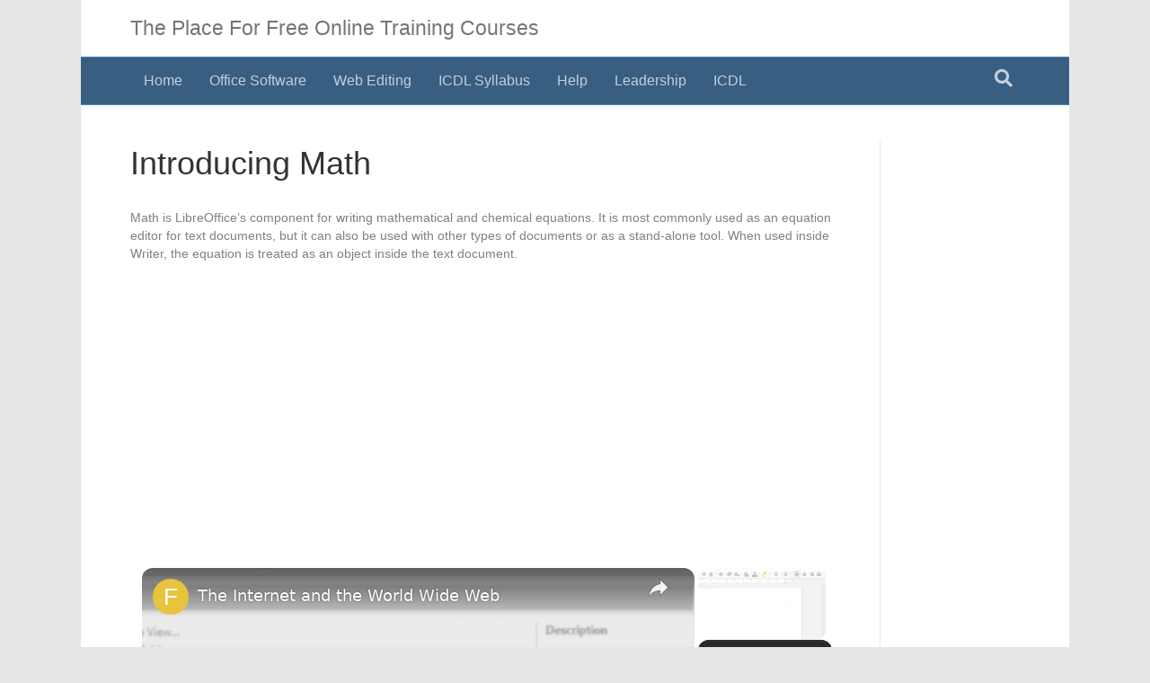

--- FILE ---
content_type: text/html; charset=UTF-8
request_url: https://www.free-online-training-courses.com/introducing-math/
body_size: 17040
content:
<!DOCTYPE html><html dir="ltr" lang="en-US"><head><meta charset="UTF-8"/>
<script>var __ezHttpConsent={setByCat:function(src,tagType,attributes,category,force,customSetScriptFn=null){var setScript=function(){if(force||window.ezTcfConsent[category]){if(typeof customSetScriptFn==='function'){customSetScriptFn();}else{var scriptElement=document.createElement(tagType);scriptElement.src=src;attributes.forEach(function(attr){for(var key in attr){if(attr.hasOwnProperty(key)){scriptElement.setAttribute(key,attr[key]);}}});var firstScript=document.getElementsByTagName(tagType)[0];firstScript.parentNode.insertBefore(scriptElement,firstScript);}}};if(force||(window.ezTcfConsent&&window.ezTcfConsent.loaded)){setScript();}else if(typeof getEzConsentData==="function"){getEzConsentData().then(function(ezTcfConsent){if(ezTcfConsent&&ezTcfConsent.loaded){setScript();}else{console.error("cannot get ez consent data");force=true;setScript();}});}else{force=true;setScript();console.error("getEzConsentData is not a function");}},};</script>
<script>var ezTcfConsent=window.ezTcfConsent?window.ezTcfConsent:{loaded:false,store_info:false,develop_and_improve_services:false,measure_ad_performance:false,measure_content_performance:false,select_basic_ads:false,create_ad_profile:false,select_personalized_ads:false,create_content_profile:false,select_personalized_content:false,understand_audiences:false,use_limited_data_to_select_content:false,};function getEzConsentData(){return new Promise(function(resolve){document.addEventListener("ezConsentEvent",function(event){var ezTcfConsent=event.detail.ezTcfConsent;resolve(ezTcfConsent);});});}</script>
<script>if(typeof _setEzCookies!=='function'){function _setEzCookies(ezConsentData){var cookies=window.ezCookieQueue;for(var i=0;i<cookies.length;i++){var cookie=cookies[i];if(ezConsentData&&ezConsentData.loaded&&ezConsentData[cookie.tcfCategory]){document.cookie=cookie.name+"="+cookie.value;}}}}
window.ezCookieQueue=window.ezCookieQueue||[];if(typeof addEzCookies!=='function'){function addEzCookies(arr){window.ezCookieQueue=[...window.ezCookieQueue,...arr];}}
addEzCookies([{name:"ezoab_212749",value:"mod110; Path=/; Domain=free-online-training-courses.com; Max-Age=7200",tcfCategory:"store_info",isEzoic:"true",},{name:"ezosuibasgeneris-1",value:"e60cdb71-ca1f-4317-6a56-baac97770a37; Path=/; Domain=free-online-training-courses.com; Expires=Wed, 20 Jan 2027 10:49:54 UTC; Secure; SameSite=None",tcfCategory:"understand_audiences",isEzoic:"true",}]);if(window.ezTcfConsent&&window.ezTcfConsent.loaded){_setEzCookies(window.ezTcfConsent);}else if(typeof getEzConsentData==="function"){getEzConsentData().then(function(ezTcfConsent){if(ezTcfConsent&&ezTcfConsent.loaded){_setEzCookies(window.ezTcfConsent);}else{console.error("cannot get ez consent data");_setEzCookies(window.ezTcfConsent);}});}else{console.error("getEzConsentData is not a function");_setEzCookies(window.ezTcfConsent);}</script><script type="text/javascript" data-ezscrex='false' data-cfasync='false'>window._ezaq = Object.assign({"edge_cache_status":12,"edge_response_time":715,"url":"https://www.free-online-training-courses.com/introducing-math/"}, typeof window._ezaq !== "undefined" ? window._ezaq : {});</script><script type="text/javascript" data-ezscrex='false' data-cfasync='false'>window._ezaq = Object.assign({"ab_test_id":"mod110"}, typeof window._ezaq !== "undefined" ? window._ezaq : {});window.__ez=window.__ez||{};window.__ez.tf={};</script><script type="text/javascript" data-ezscrex='false' data-cfasync='false'>window.ezDisableAds = true;</script>
<script data-ezscrex='false' data-cfasync='false' data-pagespeed-no-defer>var __ez=__ez||{};__ez.stms=Date.now();__ez.evt={};__ez.script={};__ez.ck=__ez.ck||{};__ez.template={};__ez.template.isOrig=true;window.__ezScriptHost="//www.ezojs.com";__ez.queue=__ez.queue||function(){var e=0,i=0,t=[],n=!1,o=[],r=[],s=!0,a=function(e,i,n,o,r,s,a){var l=arguments.length>7&&void 0!==arguments[7]?arguments[7]:window,d=this;this.name=e,this.funcName=i,this.parameters=null===n?null:w(n)?n:[n],this.isBlock=o,this.blockedBy=r,this.deleteWhenComplete=s,this.isError=!1,this.isComplete=!1,this.isInitialized=!1,this.proceedIfError=a,this.fWindow=l,this.isTimeDelay=!1,this.process=function(){f("... func = "+e),d.isInitialized=!0,d.isComplete=!0,f("... func.apply: "+e);var i=d.funcName.split("."),n=null,o=this.fWindow||window;i.length>3||(n=3===i.length?o[i[0]][i[1]][i[2]]:2===i.length?o[i[0]][i[1]]:o[d.funcName]),null!=n&&n.apply(null,this.parameters),!0===d.deleteWhenComplete&&delete t[e],!0===d.isBlock&&(f("----- F'D: "+d.name),m())}},l=function(e,i,t,n,o,r,s){var a=arguments.length>7&&void 0!==arguments[7]?arguments[7]:window,l=this;this.name=e,this.path=i,this.async=o,this.defer=r,this.isBlock=t,this.blockedBy=n,this.isInitialized=!1,this.isError=!1,this.isComplete=!1,this.proceedIfError=s,this.fWindow=a,this.isTimeDelay=!1,this.isPath=function(e){return"/"===e[0]&&"/"!==e[1]},this.getSrc=function(e){return void 0!==window.__ezScriptHost&&this.isPath(e)&&"banger.js"!==this.name?window.__ezScriptHost+e:e},this.process=function(){l.isInitialized=!0,f("... file = "+e);var i=this.fWindow?this.fWindow.document:document,t=i.createElement("script");t.src=this.getSrc(this.path),!0===o?t.async=!0:!0===r&&(t.defer=!0),t.onerror=function(){var e={url:window.location.href,name:l.name,path:l.path,user_agent:window.navigator.userAgent};"undefined"!=typeof _ezaq&&(e.pageview_id=_ezaq.page_view_id);var i=encodeURIComponent(JSON.stringify(e)),t=new XMLHttpRequest;t.open("GET","//g.ezoic.net/ezqlog?d="+i,!0),t.send(),f("----- ERR'D: "+l.name),l.isError=!0,!0===l.isBlock&&m()},t.onreadystatechange=t.onload=function(){var e=t.readyState;f("----- F'D: "+l.name),e&&!/loaded|complete/.test(e)||(l.isComplete=!0,!0===l.isBlock&&m())},i.getElementsByTagName("head")[0].appendChild(t)}},d=function(e,i){this.name=e,this.path="",this.async=!1,this.defer=!1,this.isBlock=!1,this.blockedBy=[],this.isInitialized=!0,this.isError=!1,this.isComplete=i,this.proceedIfError=!1,this.isTimeDelay=!1,this.process=function(){}};function c(e,i,n,s,a,d,c,u,f){var m=new l(e,i,n,s,a,d,c,f);!0===u?o[e]=m:r[e]=m,t[e]=m,h(m)}function h(e){!0!==u(e)&&0!=s&&e.process()}function u(e){if(!0===e.isTimeDelay&&!1===n)return f(e.name+" blocked = TIME DELAY!"),!0;if(w(e.blockedBy))for(var i=0;i<e.blockedBy.length;i++){var o=e.blockedBy[i];if(!1===t.hasOwnProperty(o))return f(e.name+" blocked = "+o),!0;if(!0===e.proceedIfError&&!0===t[o].isError)return!1;if(!1===t[o].isComplete)return f(e.name+" blocked = "+o),!0}return!1}function f(e){var i=window.location.href,t=new RegExp("[?&]ezq=([^&#]*)","i").exec(i);"1"===(t?t[1]:null)&&console.debug(e)}function m(){++e>200||(f("let's go"),p(o),p(r))}function p(e){for(var i in e)if(!1!==e.hasOwnProperty(i)){var t=e[i];!0===t.isComplete||u(t)||!0===t.isInitialized||!0===t.isError?!0===t.isError?f(t.name+": error"):!0===t.isComplete?f(t.name+": complete already"):!0===t.isInitialized&&f(t.name+": initialized already"):t.process()}}function w(e){return"[object Array]"==Object.prototype.toString.call(e)}return window.addEventListener("load",(function(){setTimeout((function(){n=!0,f("TDELAY -----"),m()}),5e3)}),!1),{addFile:c,addFileOnce:function(e,i,n,o,r,s,a,l,d){t[e]||c(e,i,n,o,r,s,a,l,d)},addDelayFile:function(e,i){var n=new l(e,i,!1,[],!1,!1,!0);n.isTimeDelay=!0,f(e+" ...  FILE! TDELAY"),r[e]=n,t[e]=n,h(n)},addFunc:function(e,n,s,l,d,c,u,f,m,p){!0===c&&(e=e+"_"+i++);var w=new a(e,n,s,l,d,u,f,p);!0===m?o[e]=w:r[e]=w,t[e]=w,h(w)},addDelayFunc:function(e,i,n){var o=new a(e,i,n,!1,[],!0,!0);o.isTimeDelay=!0,f(e+" ...  FUNCTION! TDELAY"),r[e]=o,t[e]=o,h(o)},items:t,processAll:m,setallowLoad:function(e){s=e},markLoaded:function(e){if(e&&0!==e.length){if(e in t){var i=t[e];!0===i.isComplete?f(i.name+" "+e+": error loaded duplicate"):(i.isComplete=!0,i.isInitialized=!0)}else t[e]=new d(e,!0);f("markLoaded dummyfile: "+t[e].name)}},logWhatsBlocked:function(){for(var e in t)!1!==t.hasOwnProperty(e)&&u(t[e])}}}();__ez.evt.add=function(e,t,n){e.addEventListener?e.addEventListener(t,n,!1):e.attachEvent?e.attachEvent("on"+t,n):e["on"+t]=n()},__ez.evt.remove=function(e,t,n){e.removeEventListener?e.removeEventListener(t,n,!1):e.detachEvent?e.detachEvent("on"+t,n):delete e["on"+t]};__ez.script.add=function(e){var t=document.createElement("script");t.src=e,t.async=!0,t.type="text/javascript",document.getElementsByTagName("head")[0].appendChild(t)};__ez.dot=__ez.dot||{};__ez.queue.addFileOnce('/detroitchicago/boise.js', '/detroitchicago/boise.js?gcb=195-1&cb=5', true, [], true, false, true, false);__ez.queue.addFileOnce('/parsonsmaize/abilene.js', '/parsonsmaize/abilene.js?gcb=195-1&cb=e80eca0cdb', true, [], true, false, true, false);__ez.queue.addFileOnce('/parsonsmaize/mulvane.js', '/parsonsmaize/mulvane.js?gcb=195-1&cb=e75e48eec0', true, ['/parsonsmaize/abilene.js'], true, false, true, false);__ez.queue.addFileOnce('/detroitchicago/birmingham.js', '/detroitchicago/birmingham.js?gcb=195-1&cb=539c47377c', true, ['/parsonsmaize/abilene.js'], true, false, true, false);</script>
<script data-ezscrex="false" type="text/javascript" data-cfasync="false">window._ezaq = Object.assign({"ad_cache_level":0,"adpicker_placement_cnt":0,"ai_placeholder_cache_level":0,"ai_placeholder_placement_cnt":-1,"article_category":"Math","author":"paul.gray","domain":"free-online-training-courses.com","domain_id":212749,"ezcache_level":1,"ezcache_skip_code":0,"has_bad_image":0,"has_bad_words":0,"is_sitespeed":0,"lt_cache_level":0,"publish_date":"2017-04-06","response_size":76889,"response_size_orig":71067,"response_time_orig":643,"template_id":120,"url":"https://www.free-online-training-courses.com/introducing-math/","word_count":0,"worst_bad_word_level":0}, typeof window._ezaq !== "undefined" ? window._ezaq : {});__ez.queue.markLoaded('ezaqBaseReady');</script>
<script type='text/javascript' data-ezscrex='false' data-cfasync='false'>
window.ezAnalyticsStatic = true;

function analyticsAddScript(script) {
	var ezDynamic = document.createElement('script');
	ezDynamic.type = 'text/javascript';
	ezDynamic.innerHTML = script;
	document.head.appendChild(ezDynamic);
}
function getCookiesWithPrefix() {
    var allCookies = document.cookie.split(';');
    var cookiesWithPrefix = {};

    for (var i = 0; i < allCookies.length; i++) {
        var cookie = allCookies[i].trim();

        for (var j = 0; j < arguments.length; j++) {
            var prefix = arguments[j];
            if (cookie.indexOf(prefix) === 0) {
                var cookieParts = cookie.split('=');
                var cookieName = cookieParts[0];
                var cookieValue = cookieParts.slice(1).join('=');
                cookiesWithPrefix[cookieName] = decodeURIComponent(cookieValue);
                break; // Once matched, no need to check other prefixes
            }
        }
    }

    return cookiesWithPrefix;
}
function productAnalytics() {
	var d = {"pr":[6,3],"omd5":"6439ff90a291547a1a205e66e8981f2b","nar":"risk score"};
	d.u = _ezaq.url;
	d.p = _ezaq.page_view_id;
	d.v = _ezaq.visit_uuid;
	d.ab = _ezaq.ab_test_id;
	d.e = JSON.stringify(_ezaq);
	d.ref = document.referrer;
	d.c = getCookiesWithPrefix('active_template', 'ez', 'lp_');
	if(typeof ez_utmParams !== 'undefined') {
		d.utm = ez_utmParams;
	}

	var dataText = JSON.stringify(d);
	var xhr = new XMLHttpRequest();
	xhr.open('POST','/ezais/analytics?cb=1', true);
	xhr.onload = function () {
		if (xhr.status!=200) {
            return;
		}

        if(document.readyState !== 'loading') {
            analyticsAddScript(xhr.response);
            return;
        }

        var eventFunc = function() {
            if(document.readyState === 'loading') {
                return;
            }
            document.removeEventListener('readystatechange', eventFunc, false);
            analyticsAddScript(xhr.response);
        };

        document.addEventListener('readystatechange', eventFunc, false);
	};
	xhr.setRequestHeader('Content-Type','text/plain');
	xhr.send(dataText);
}
__ez.queue.addFunc("productAnalytics", "productAnalytics", null, true, ['ezaqBaseReady'], false, false, false, true);
</script><base href="https://www.free-online-training-courses.com/introducing-math/"/>
	<!-- Google Tag Manager -->
<script>(function(w,d,s,l,i){w[l]=w[l]||[];w[l].push({'gtm.start':
new Date().getTime(),event:'gtm.js'});var f=d.getElementsByTagName(s)[0],
j=d.createElement(s),dl=l!='dataLayer'?'&l='+l:'';j.async=true;j.src=
'https://www.googletagmanager.com/gtm.js?id='+i+dl;f.parentNode.insertBefore(j,f);
})(window,document,'script','dataLayer','GTM-5SCBNR');</script>
<!-- End Google Tag Manager -->

<meta name="viewport" content="width=device-width, initial-scale=1.0"/>
<meta http-equiv="X-UA-Compatible" content="IE=edge"/>
<link rel="profile" href="https://gmpg.org/xfn/11"/>
<title>Introducing Math</title>

		<!-- All in One SEO Pro 4.6.7.1 - aioseo.com -->
		<meta name="description" content="Math is LibreOffice’s component for writing mathematical and chemical equations."/>
		<meta name="robots" content="max-image-preview:large"/>
		<meta name="keywords" content="math"/>
		<link rel="canonical" href="https://www.free-online-training-courses.com/introducing-math/"/>
		<meta name="generator" content="All in One SEO Pro (AIOSEO) 4.6.7.1"/>
		<meta name="google" content="nositelinkssearchbox"/>
		<script type="application/ld+json" class="aioseo-schema">
			{"@context":"https:\/\/schema.org","@graph":[{"@type":"Article","@id":"https:\/\/www.free-online-training-courses.com\/introducing-math\/#article","name":"Introducing Math","headline":"Introducing Math","author":{"@id":"https:\/\/www.free-online-training-courses.com\/author\/paul-gray\/#author"},"publisher":{"@id":"https:\/\/www.free-online-training-courses.com\/#organization"},"image":{"@type":"ImageObject","url":"https:\/\/www.free-online-training-courses.com\/wp-content\/uploads\/media\/open-math-1.png","@id":"https:\/\/www.free-online-training-courses.com\/introducing-math\/#articleImage","width":638,"height":376},"datePublished":"2017-04-06T16:18:44+01:00","dateModified":"2017-04-06T16:18:44+01:00","inLanguage":"en-US","mainEntityOfPage":{"@id":"https:\/\/www.free-online-training-courses.com\/introducing-math\/#webpage"},"isPartOf":{"@id":"https:\/\/www.free-online-training-courses.com\/introducing-math\/#webpage"},"articleSection":"Math"},{"@type":"BreadcrumbList","@id":"https:\/\/www.free-online-training-courses.com\/introducing-math\/#breadcrumblist","itemListElement":[{"@type":"ListItem","@id":"https:\/\/www.free-online-training-courses.com\/#listItem","position":1,"name":"Home","item":"https:\/\/www.free-online-training-courses.com\/","nextItem":"https:\/\/www.free-online-training-courses.com\/introducing-math\/#listItem"},{"@type":"ListItem","@id":"https:\/\/www.free-online-training-courses.com\/introducing-math\/#listItem","position":2,"name":"Introducing Math","previousItem":"https:\/\/www.free-online-training-courses.com\/#listItem"}]},{"@type":"Organization","@id":"https:\/\/www.free-online-training-courses.com\/#organization","name":"Connect Soft Limited","description":"Improve Your Career Prospects","url":"https:\/\/www.free-online-training-courses.com\/","telephone":"+447774285403","logo":{"@type":"ImageObject","url":"https:\/\/www.free-online-training-courses.com\/wp-content\/uploads\/media\/Libre-on-Sky-Square.jpg","@id":"https:\/\/www.free-online-training-courses.com\/introducing-math\/#organizationLogo","width":940,"height":940},"image":{"@id":"https:\/\/www.free-online-training-courses.com\/introducing-math\/#organizationLogo"}},{"@type":"Person","@id":"https:\/\/www.free-online-training-courses.com\/author\/paul-gray\/#author","url":"https:\/\/www.free-online-training-courses.com\/author\/paul-gray\/","name":"paul.gray"},{"@type":"WebPage","@id":"https:\/\/www.free-online-training-courses.com\/introducing-math\/#webpage","url":"https:\/\/www.free-online-training-courses.com\/introducing-math\/","name":"Introducing Math","description":"Math is LibreOffice\u2019s component for writing mathematical and chemical equations.","inLanguage":"en-US","isPartOf":{"@id":"https:\/\/www.free-online-training-courses.com\/#website"},"breadcrumb":{"@id":"https:\/\/www.free-online-training-courses.com\/introducing-math\/#breadcrumblist"},"author":{"@id":"https:\/\/www.free-online-training-courses.com\/author\/paul-gray\/#author"},"creator":{"@id":"https:\/\/www.free-online-training-courses.com\/author\/paul-gray\/#author"},"datePublished":"2017-04-06T16:18:44+01:00","dateModified":"2017-04-06T16:18:44+01:00"},{"@type":"WebSite","@id":"https:\/\/www.free-online-training-courses.com\/#website","url":"https:\/\/www.free-online-training-courses.com\/","name":"The Place For Free Online Training Courses","description":"Improve Your Career Prospects","inLanguage":"en-US","publisher":{"@id":"https:\/\/www.free-online-training-courses.com\/#organization"}}]}
		</script>
		<!-- All in One SEO Pro -->

<link rel="preload" href="https://www.free-online-training-courses.com/wp-content/plugins/bb-plugin/fonts/fontawesome/5.15.4/webfonts/fa-solid-900.woff2" as="font" type="font/woff2" crossorigin="anonymous"/>
<link rel="preload" href="https://www.free-online-training-courses.com/wp-content/plugins/bb-plugin/fonts/fontawesome/5.15.4/webfonts/fa-regular-400.woff2" as="font" type="font/woff2" crossorigin="anonymous"/>
<script>
window._wpemojiSettings = {"baseUrl":"https:\/\/s.w.org\/images\/core\/emoji\/15.0.3\/72x72\/","ext":".png","svgUrl":"https:\/\/s.w.org\/images\/core\/emoji\/15.0.3\/svg\/","svgExt":".svg","source":{"concatemoji":"https:\/\/www.free-online-training-courses.com\/wp-includes\/js\/wp-emoji-release.min.js?ver=6.6"}};
/*! This file is auto-generated */
!function(i,n){var o,s,e;function c(e){try{var t={supportTests:e,timestamp:(new Date).valueOf()};sessionStorage.setItem(o,JSON.stringify(t))}catch(e){}}function p(e,t,n){e.clearRect(0,0,e.canvas.width,e.canvas.height),e.fillText(t,0,0);var t=new Uint32Array(e.getImageData(0,0,e.canvas.width,e.canvas.height).data),r=(e.clearRect(0,0,e.canvas.width,e.canvas.height),e.fillText(n,0,0),new Uint32Array(e.getImageData(0,0,e.canvas.width,e.canvas.height).data));return t.every(function(e,t){return e===r[t]})}function u(e,t,n){switch(t){case"flag":return n(e,"\ud83c\udff3\ufe0f\u200d\u26a7\ufe0f","\ud83c\udff3\ufe0f\u200b\u26a7\ufe0f")?!1:!n(e,"\ud83c\uddfa\ud83c\uddf3","\ud83c\uddfa\u200b\ud83c\uddf3")&&!n(e,"\ud83c\udff4\udb40\udc67\udb40\udc62\udb40\udc65\udb40\udc6e\udb40\udc67\udb40\udc7f","\ud83c\udff4\u200b\udb40\udc67\u200b\udb40\udc62\u200b\udb40\udc65\u200b\udb40\udc6e\u200b\udb40\udc67\u200b\udb40\udc7f");case"emoji":return!n(e,"\ud83d\udc26\u200d\u2b1b","\ud83d\udc26\u200b\u2b1b")}return!1}function f(e,t,n){var r="undefined"!=typeof WorkerGlobalScope&&self instanceof WorkerGlobalScope?new OffscreenCanvas(300,150):i.createElement("canvas"),a=r.getContext("2d",{willReadFrequently:!0}),o=(a.textBaseline="top",a.font="600 32px Arial",{});return e.forEach(function(e){o[e]=t(a,e,n)}),o}function t(e){var t=i.createElement("script");t.src=e,t.defer=!0,i.head.appendChild(t)}"undefined"!=typeof Promise&&(o="wpEmojiSettingsSupports",s=["flag","emoji"],n.supports={everything:!0,everythingExceptFlag:!0},e=new Promise(function(e){i.addEventListener("DOMContentLoaded",e,{once:!0})}),new Promise(function(t){var n=function(){try{var e=JSON.parse(sessionStorage.getItem(o));if("object"==typeof e&&"number"==typeof e.timestamp&&(new Date).valueOf()<e.timestamp+604800&&"object"==typeof e.supportTests)return e.supportTests}catch(e){}return null}();if(!n){if("undefined"!=typeof Worker&&"undefined"!=typeof OffscreenCanvas&&"undefined"!=typeof URL&&URL.createObjectURL&&"undefined"!=typeof Blob)try{var e="postMessage("+f.toString()+"("+[JSON.stringify(s),u.toString(),p.toString()].join(",")+"));",r=new Blob([e],{type:"text/javascript"}),a=new Worker(URL.createObjectURL(r),{name:"wpTestEmojiSupports"});return void(a.onmessage=function(e){c(n=e.data),a.terminate(),t(n)})}catch(e){}c(n=f(s,u,p))}t(n)}).then(function(e){for(var t in e)n.supports[t]=e[t],n.supports.everything=n.supports.everything&&n.supports[t],"flag"!==t&&(n.supports.everythingExceptFlag=n.supports.everythingExceptFlag&&n.supports[t]);n.supports.everythingExceptFlag=n.supports.everythingExceptFlag&&!n.supports.flag,n.DOMReady=!1,n.readyCallback=function(){n.DOMReady=!0}}).then(function(){return e}).then(function(){var e;n.supports.everything||(n.readyCallback(),(e=n.source||{}).concatemoji?t(e.concatemoji):e.wpemoji&&e.twemoji&&(t(e.twemoji),t(e.wpemoji)))}))}((window,document),window._wpemojiSettings);
</script>
<!-- www.free-online-training-courses.com is managing ads with Advanced Ads 2.0.16 – https://wpadvancedads.com/ --><script id="onlin-ready">
			window.advanced_ads_ready=function(e,a){a=a||"complete";var d=function(e){return"interactive"===a?"loading"!==e:"complete"===e};d(document.readyState)?e():document.addEventListener("readystatechange",(function(a){d(a.target.readyState)&&e()}),{once:"interactive"===a})},window.advanced_ads_ready_queue=window.advanced_ads_ready_queue||[];		</script>
		<style id="wp-emoji-styles-inline-css">

	img.wp-smiley, img.emoji {
		display: inline !important;
		border: none !important;
		box-shadow: none !important;
		height: 1em !important;
		width: 1em !important;
		margin: 0 0.07em !important;
		vertical-align: -0.1em !important;
		background: none !important;
		padding: 0 !important;
	}
</style>
<link rel="stylesheet" id="wp-block-library-css" href="https://www.free-online-training-courses.com/wp-includes/css/dist/block-library/style.min.css?ver=6.6" media="all"/>
<style id="wp-block-library-theme-inline-css">
.wp-block-audio :where(figcaption){color:#555;font-size:13px;text-align:center}.is-dark-theme .wp-block-audio :where(figcaption){color:#ffffffa6}.wp-block-audio{margin:0 0 1em}.wp-block-code{border:1px solid #ccc;border-radius:4px;font-family:Menlo,Consolas,monaco,monospace;padding:.8em 1em}.wp-block-embed :where(figcaption){color:#555;font-size:13px;text-align:center}.is-dark-theme .wp-block-embed :where(figcaption){color:#ffffffa6}.wp-block-embed{margin:0 0 1em}.blocks-gallery-caption{color:#555;font-size:13px;text-align:center}.is-dark-theme .blocks-gallery-caption{color:#ffffffa6}:root :where(.wp-block-image figcaption){color:#555;font-size:13px;text-align:center}.is-dark-theme :root :where(.wp-block-image figcaption){color:#ffffffa6}.wp-block-image{margin:0 0 1em}.wp-block-pullquote{border-bottom:4px solid;border-top:4px solid;color:currentColor;margin-bottom:1.75em}.wp-block-pullquote cite,.wp-block-pullquote footer,.wp-block-pullquote__citation{color:currentColor;font-size:.8125em;font-style:normal;text-transform:uppercase}.wp-block-quote{border-left:.25em solid;margin:0 0 1.75em;padding-left:1em}.wp-block-quote cite,.wp-block-quote footer{color:currentColor;font-size:.8125em;font-style:normal;position:relative}.wp-block-quote.has-text-align-right{border-left:none;border-right:.25em solid;padding-left:0;padding-right:1em}.wp-block-quote.has-text-align-center{border:none;padding-left:0}.wp-block-quote.is-large,.wp-block-quote.is-style-large,.wp-block-quote.is-style-plain{border:none}.wp-block-search .wp-block-search__label{font-weight:700}.wp-block-search__button{border:1px solid #ccc;padding:.375em .625em}:where(.wp-block-group.has-background){padding:1.25em 2.375em}.wp-block-separator.has-css-opacity{opacity:.4}.wp-block-separator{border:none;border-bottom:2px solid;margin-left:auto;margin-right:auto}.wp-block-separator.has-alpha-channel-opacity{opacity:1}.wp-block-separator:not(.is-style-wide):not(.is-style-dots){width:100px}.wp-block-separator.has-background:not(.is-style-dots){border-bottom:none;height:1px}.wp-block-separator.has-background:not(.is-style-wide):not(.is-style-dots){height:2px}.wp-block-table{margin:0 0 1em}.wp-block-table td,.wp-block-table th{word-break:normal}.wp-block-table :where(figcaption){color:#555;font-size:13px;text-align:center}.is-dark-theme .wp-block-table :where(figcaption){color:#ffffffa6}.wp-block-video :where(figcaption){color:#555;font-size:13px;text-align:center}.is-dark-theme .wp-block-video :where(figcaption){color:#ffffffa6}.wp-block-video{margin:0 0 1em}:root :where(.wp-block-template-part.has-background){margin-bottom:0;margin-top:0;padding:1.25em 2.375em}
</style>
<style id="qsm-quiz-style-inline-css">


</style>
<style id="classic-theme-styles-inline-css">
/*! This file is auto-generated */
.wp-block-button__link{color:#fff;background-color:#32373c;border-radius:9999px;box-shadow:none;text-decoration:none;padding:calc(.667em + 2px) calc(1.333em + 2px);font-size:1.125em}.wp-block-file__button{background:#32373c;color:#fff;text-decoration:none}
</style>
<style id="global-styles-inline-css">
:root{--wp--preset--aspect-ratio--square: 1;--wp--preset--aspect-ratio--4-3: 4/3;--wp--preset--aspect-ratio--3-4: 3/4;--wp--preset--aspect-ratio--3-2: 3/2;--wp--preset--aspect-ratio--2-3: 2/3;--wp--preset--aspect-ratio--16-9: 16/9;--wp--preset--aspect-ratio--9-16: 9/16;--wp--preset--color--black: #000000;--wp--preset--color--cyan-bluish-gray: #abb8c3;--wp--preset--color--white: #ffffff;--wp--preset--color--pale-pink: #f78da7;--wp--preset--color--vivid-red: #cf2e2e;--wp--preset--color--luminous-vivid-orange: #ff6900;--wp--preset--color--luminous-vivid-amber: #fcb900;--wp--preset--color--light-green-cyan: #7bdcb5;--wp--preset--color--vivid-green-cyan: #00d084;--wp--preset--color--pale-cyan-blue: #8ed1fc;--wp--preset--color--vivid-cyan-blue: #0693e3;--wp--preset--color--vivid-purple: #9b51e0;--wp--preset--color--fl-heading-text: #333333;--wp--preset--color--fl-body-bg: #e6e6e6;--wp--preset--color--fl-body-text: #808080;--wp--preset--color--fl-accent: #428bca;--wp--preset--color--fl-accent-hover: #428bca;--wp--preset--color--fl-topbar-bg: #fafafa;--wp--preset--color--fl-topbar-text: #808080;--wp--preset--color--fl-topbar-link: #428bca;--wp--preset--color--fl-topbar-hover: #428bca;--wp--preset--color--fl-header-bg: #ffffff;--wp--preset--color--fl-header-text: #808080;--wp--preset--color--fl-header-link: #808080;--wp--preset--color--fl-header-hover: #428bca;--wp--preset--color--fl-nav-bg: #385f82;--wp--preset--color--fl-nav-link: #c4cfda;--wp--preset--color--fl-nav-hover: #ffffff;--wp--preset--color--fl-content-bg: #ffffff;--wp--preset--color--fl-footer-widgets-bg: #fafafa;--wp--preset--color--fl-footer-widgets-text: #808080;--wp--preset--color--fl-footer-widgets-link: #428bca;--wp--preset--color--fl-footer-widgets-hover: #428bca;--wp--preset--color--fl-footer-bg: #385f82;--wp--preset--color--fl-footer-text: #c4cfda;--wp--preset--color--fl-footer-link: #c4cfda;--wp--preset--color--fl-footer-hover: #ffffff;--wp--preset--gradient--vivid-cyan-blue-to-vivid-purple: linear-gradient(135deg,rgba(6,147,227,1) 0%,rgb(155,81,224) 100%);--wp--preset--gradient--light-green-cyan-to-vivid-green-cyan: linear-gradient(135deg,rgb(122,220,180) 0%,rgb(0,208,130) 100%);--wp--preset--gradient--luminous-vivid-amber-to-luminous-vivid-orange: linear-gradient(135deg,rgba(252,185,0,1) 0%,rgba(255,105,0,1) 100%);--wp--preset--gradient--luminous-vivid-orange-to-vivid-red: linear-gradient(135deg,rgba(255,105,0,1) 0%,rgb(207,46,46) 100%);--wp--preset--gradient--very-light-gray-to-cyan-bluish-gray: linear-gradient(135deg,rgb(238,238,238) 0%,rgb(169,184,195) 100%);--wp--preset--gradient--cool-to-warm-spectrum: linear-gradient(135deg,rgb(74,234,220) 0%,rgb(151,120,209) 20%,rgb(207,42,186) 40%,rgb(238,44,130) 60%,rgb(251,105,98) 80%,rgb(254,248,76) 100%);--wp--preset--gradient--blush-light-purple: linear-gradient(135deg,rgb(255,206,236) 0%,rgb(152,150,240) 100%);--wp--preset--gradient--blush-bordeaux: linear-gradient(135deg,rgb(254,205,165) 0%,rgb(254,45,45) 50%,rgb(107,0,62) 100%);--wp--preset--gradient--luminous-dusk: linear-gradient(135deg,rgb(255,203,112) 0%,rgb(199,81,192) 50%,rgb(65,88,208) 100%);--wp--preset--gradient--pale-ocean: linear-gradient(135deg,rgb(255,245,203) 0%,rgb(182,227,212) 50%,rgb(51,167,181) 100%);--wp--preset--gradient--electric-grass: linear-gradient(135deg,rgb(202,248,128) 0%,rgb(113,206,126) 100%);--wp--preset--gradient--midnight: linear-gradient(135deg,rgb(2,3,129) 0%,rgb(40,116,252) 100%);--wp--preset--font-size--small: 13px;--wp--preset--font-size--medium: 20px;--wp--preset--font-size--large: 36px;--wp--preset--font-size--x-large: 42px;--wp--preset--spacing--20: 0.44rem;--wp--preset--spacing--30: 0.67rem;--wp--preset--spacing--40: 1rem;--wp--preset--spacing--50: 1.5rem;--wp--preset--spacing--60: 2.25rem;--wp--preset--spacing--70: 3.38rem;--wp--preset--spacing--80: 5.06rem;--wp--preset--shadow--natural: 6px 6px 9px rgba(0, 0, 0, 0.2);--wp--preset--shadow--deep: 12px 12px 50px rgba(0, 0, 0, 0.4);--wp--preset--shadow--sharp: 6px 6px 0px rgba(0, 0, 0, 0.2);--wp--preset--shadow--outlined: 6px 6px 0px -3px rgba(255, 255, 255, 1), 6px 6px rgba(0, 0, 0, 1);--wp--preset--shadow--crisp: 6px 6px 0px rgba(0, 0, 0, 1);}:where(.is-layout-flex){gap: 0.5em;}:where(.is-layout-grid){gap: 0.5em;}body .is-layout-flex{display: flex;}.is-layout-flex{flex-wrap: wrap;align-items: center;}.is-layout-flex > :is(*, div){margin: 0;}body .is-layout-grid{display: grid;}.is-layout-grid > :is(*, div){margin: 0;}:where(.wp-block-columns.is-layout-flex){gap: 2em;}:where(.wp-block-columns.is-layout-grid){gap: 2em;}:where(.wp-block-post-template.is-layout-flex){gap: 1.25em;}:where(.wp-block-post-template.is-layout-grid){gap: 1.25em;}.has-black-color{color: var(--wp--preset--color--black) !important;}.has-cyan-bluish-gray-color{color: var(--wp--preset--color--cyan-bluish-gray) !important;}.has-white-color{color: var(--wp--preset--color--white) !important;}.has-pale-pink-color{color: var(--wp--preset--color--pale-pink) !important;}.has-vivid-red-color{color: var(--wp--preset--color--vivid-red) !important;}.has-luminous-vivid-orange-color{color: var(--wp--preset--color--luminous-vivid-orange) !important;}.has-luminous-vivid-amber-color{color: var(--wp--preset--color--luminous-vivid-amber) !important;}.has-light-green-cyan-color{color: var(--wp--preset--color--light-green-cyan) !important;}.has-vivid-green-cyan-color{color: var(--wp--preset--color--vivid-green-cyan) !important;}.has-pale-cyan-blue-color{color: var(--wp--preset--color--pale-cyan-blue) !important;}.has-vivid-cyan-blue-color{color: var(--wp--preset--color--vivid-cyan-blue) !important;}.has-vivid-purple-color{color: var(--wp--preset--color--vivid-purple) !important;}.has-black-background-color{background-color: var(--wp--preset--color--black) !important;}.has-cyan-bluish-gray-background-color{background-color: var(--wp--preset--color--cyan-bluish-gray) !important;}.has-white-background-color{background-color: var(--wp--preset--color--white) !important;}.has-pale-pink-background-color{background-color: var(--wp--preset--color--pale-pink) !important;}.has-vivid-red-background-color{background-color: var(--wp--preset--color--vivid-red) !important;}.has-luminous-vivid-orange-background-color{background-color: var(--wp--preset--color--luminous-vivid-orange) !important;}.has-luminous-vivid-amber-background-color{background-color: var(--wp--preset--color--luminous-vivid-amber) !important;}.has-light-green-cyan-background-color{background-color: var(--wp--preset--color--light-green-cyan) !important;}.has-vivid-green-cyan-background-color{background-color: var(--wp--preset--color--vivid-green-cyan) !important;}.has-pale-cyan-blue-background-color{background-color: var(--wp--preset--color--pale-cyan-blue) !important;}.has-vivid-cyan-blue-background-color{background-color: var(--wp--preset--color--vivid-cyan-blue) !important;}.has-vivid-purple-background-color{background-color: var(--wp--preset--color--vivid-purple) !important;}.has-black-border-color{border-color: var(--wp--preset--color--black) !important;}.has-cyan-bluish-gray-border-color{border-color: var(--wp--preset--color--cyan-bluish-gray) !important;}.has-white-border-color{border-color: var(--wp--preset--color--white) !important;}.has-pale-pink-border-color{border-color: var(--wp--preset--color--pale-pink) !important;}.has-vivid-red-border-color{border-color: var(--wp--preset--color--vivid-red) !important;}.has-luminous-vivid-orange-border-color{border-color: var(--wp--preset--color--luminous-vivid-orange) !important;}.has-luminous-vivid-amber-border-color{border-color: var(--wp--preset--color--luminous-vivid-amber) !important;}.has-light-green-cyan-border-color{border-color: var(--wp--preset--color--light-green-cyan) !important;}.has-vivid-green-cyan-border-color{border-color: var(--wp--preset--color--vivid-green-cyan) !important;}.has-pale-cyan-blue-border-color{border-color: var(--wp--preset--color--pale-cyan-blue) !important;}.has-vivid-cyan-blue-border-color{border-color: var(--wp--preset--color--vivid-cyan-blue) !important;}.has-vivid-purple-border-color{border-color: var(--wp--preset--color--vivid-purple) !important;}.has-vivid-cyan-blue-to-vivid-purple-gradient-background{background: var(--wp--preset--gradient--vivid-cyan-blue-to-vivid-purple) !important;}.has-light-green-cyan-to-vivid-green-cyan-gradient-background{background: var(--wp--preset--gradient--light-green-cyan-to-vivid-green-cyan) !important;}.has-luminous-vivid-amber-to-luminous-vivid-orange-gradient-background{background: var(--wp--preset--gradient--luminous-vivid-amber-to-luminous-vivid-orange) !important;}.has-luminous-vivid-orange-to-vivid-red-gradient-background{background: var(--wp--preset--gradient--luminous-vivid-orange-to-vivid-red) !important;}.has-very-light-gray-to-cyan-bluish-gray-gradient-background{background: var(--wp--preset--gradient--very-light-gray-to-cyan-bluish-gray) !important;}.has-cool-to-warm-spectrum-gradient-background{background: var(--wp--preset--gradient--cool-to-warm-spectrum) !important;}.has-blush-light-purple-gradient-background{background: var(--wp--preset--gradient--blush-light-purple) !important;}.has-blush-bordeaux-gradient-background{background: var(--wp--preset--gradient--blush-bordeaux) !important;}.has-luminous-dusk-gradient-background{background: var(--wp--preset--gradient--luminous-dusk) !important;}.has-pale-ocean-gradient-background{background: var(--wp--preset--gradient--pale-ocean) !important;}.has-electric-grass-gradient-background{background: var(--wp--preset--gradient--electric-grass) !important;}.has-midnight-gradient-background{background: var(--wp--preset--gradient--midnight) !important;}.has-small-font-size{font-size: var(--wp--preset--font-size--small) !important;}.has-medium-font-size{font-size: var(--wp--preset--font-size--medium) !important;}.has-large-font-size{font-size: var(--wp--preset--font-size--large) !important;}.has-x-large-font-size{font-size: var(--wp--preset--font-size--x-large) !important;}
:where(.wp-block-post-template.is-layout-flex){gap: 1.25em;}:where(.wp-block-post-template.is-layout-grid){gap: 1.25em;}
:where(.wp-block-columns.is-layout-flex){gap: 2em;}:where(.wp-block-columns.is-layout-grid){gap: 2em;}
:root :where(.wp-block-pullquote){font-size: 1.5em;line-height: 1.6;}
</style>
<link rel="stylesheet" id="font-awesome-5-css" href="https://www.free-online-training-courses.com/wp-content/plugins/bb-plugin/fonts/fontawesome/5.15.4/css/all.min.css?ver=2.10.0.5" media="all"/>
<link rel="stylesheet" id="fl-builder-layout-bundle-6bbd4e2737b4d2aca7719b4aa3cc3032-css" href="https://www.free-online-training-courses.com/wp-content/uploads/media/bb-plugin/cache/6bbd4e2737b4d2aca7719b4aa3cc3032-layout-bundle.css?ver=2.10.0.5-1.4.10" media="all"/>
<link rel="stylesheet" id="atw-posts-style-sheet-css" href="https://www.free-online-training-courses.com/wp-content/plugins/show-posts/atw-posts-style.min.css?ver=1.8.1" media="all"/>
<link rel="stylesheet" id="atw-flex-style-sheet-css" href="https://www.free-online-training-courses.com/wp-content/plugins/show-sliders/flex/css/atwflexslider.min.css?ver=1.7" media="screen"/>
<link rel="stylesheet" id="wvrc-compat-style-css" href="https://www.free-online-training-courses.com/wp-content/plugins/weaver-themes-shortcode-compatibility/weaver-theme-compatibility.min.css?ver=1.0.4" media="all"/>
<link rel="stylesheet" id="jquery-magnificpopup-css" href="https://www.free-online-training-courses.com/wp-content/plugins/bb-plugin/css/jquery.magnificpopup.min.css?ver=2.10.0.5" media="all"/>
<link rel="stylesheet" id="base-css" href="https://www.free-online-training-courses.com/wp-content/themes/bb-theme/css/base.min.css?ver=1.7.16" media="all"/>
<link rel="stylesheet" id="fl-automator-skin-css" href="https://www.free-online-training-courses.com/wp-content/uploads/media/bb-theme/skin-668ffce182aa2.css?ver=1.7.16" media="all"/>
<link rel="stylesheet" id="fl-child-theme-css" href="https://www.free-online-training-courses.com/wp-content/themes/bb-theme-child/style.css?ver=6.6" media="all"/>
<script src="https://www.free-online-training-courses.com/wp-includes/js/jquery/jquery.min.js?ver=3.7.1" id="jquery-core-js"></script>
<script src="https://www.free-online-training-courses.com/wp-includes/js/jquery/jquery-migrate.min.js?ver=3.4.1" id="jquery-migrate-js"></script>
<link rel="https://api.w.org/" href="https://www.free-online-training-courses.com/wp-json/"/><link rel="alternate" title="JSON" type="application/json" href="https://www.free-online-training-courses.com/wp-json/wp/v2/posts/11755"/><link rel="alternate" title="oEmbed (JSON)" type="application/json+oembed" href="https://www.free-online-training-courses.com/wp-json/oembed/1.0/embed?url=https%3A%2F%2Fwww.free-online-training-courses.com%2Fintroducing-math%2F"/>
<link rel="alternate" title="oEmbed (XML)" type="text/xml+oembed" href="https://www.free-online-training-courses.com/wp-json/oembed/1.0/embed?url=https%3A%2F%2Fwww.free-online-training-courses.com%2Fintroducing-math%2F&amp;format=xml"/>

<!-- Weaver Theme Compatibility: Weaver Themes Shortcode Compatibility Plugin -->
<style type="text/css" id="tve_global_variables">:root{--tcb-background-author-image:url(https://secure.gravatar.com/avatar/83790cd7375d18a5cbc6fd47feffb5b8?s=256&d=mm&r=g);--tcb-background-user-image:url();--tcb-background-featured-image-thumbnail:url(https://www.free-online-training-courses.com/wp-content/plugins/thrive-leads/tcb/editor/css/images/featured_image.png);}</style><link rel="amphtml" href="https://www.free-online-training-courses.com/introducing-math/amp/"/><style type="text/css" id="thrive-default-styles"></style><script type='text/javascript'>
var ezoTemplate = 'old_site_noads';
var ezouid = '1';
var ezoFormfactor = '1';
</script><script data-ezscrex="false" type='text/javascript'>
var soc_app_id = '0';
var did = 212749;
var ezdomain = 'free-online-training-courses.com';
var ezoicSearchable = 1;
</script>
<script async data-ezscrex="false" data-cfasync="false" src="//www.humix.com/video.js"></script></head>
<body class="post-template-default single single-post postid-11755 single-format-standard fl-builder-2-10-0-5 fl-themer-1-4-10 fl-theme-1-7-16 fl-no-js fl-theme-builder-footer fl-theme-builder-footer-fotc-footer fl-framework-base fl-preset-stripe fl-fixed-width fl-has-sidebar fl-search-active aa-prefix-onlin-" itemscope="itemscope" itemtype="https://schema.org/WebPage"><noscript><iframe src="https://www.googletagmanager.com/ns.html?id=GTM-5SCBNR"
height="0" width="0" style="display:none;visibility:hidden"></iframe></noscript>
	<!-- Google Tag Manager (noscript) -->

<!-- End Google Tag Manager (noscript) -->
<a aria-label="Skip to content" class="fl-screen-reader-text" href="#fl-main-content">Skip to content</a><div class="fl-page">
	<header class="fl-page-header fl-page-header-primary fl-page-nav-bottom fl-page-nav-toggle-button fl-page-nav-toggle-visible-mobile" itemscope="itemscope" itemtype="https://schema.org/WPHeader" role="banner">
	<div class="fl-page-header-wrap">
		<div class="fl-page-header-container container">
			<div class="fl-page-header-row row">
				<div class="col-sm-6 col-md-6 fl-page-header-logo-col">
					<div class="fl-page-header-logo" itemscope="itemscope" itemtype="https://schema.org/Organization">
						<a href="https://www.free-online-training-courses.com/" itemprop="url"><div class="fl-logo-text" itemprop="name">The Place For Free Online Training Courses</div></a>
											</div>
				</div>
				<div class="col-sm-6 col-md-6 fl-page-nav-col">
					<div class="fl-page-header-content">
											</div>
				</div>
			</div>
		</div>
	</div>
	<div class="fl-page-nav-wrap">
		<div class="fl-page-nav-container container">
			<nav class="fl-page-nav navbar navbar-default navbar-expand-md" aria-label="Header Menu" itemscope="itemscope" itemtype="https://schema.org/SiteNavigationElement" role="navigation">
				<button type="button" class="navbar-toggle navbar-toggler" data-toggle="collapse" data-target=".fl-page-nav-collapse">
					<span>Menu</span>
				</button>
				<div class="fl-page-nav-collapse collapse navbar-collapse">
					<ul id="menu-microsoft-accreditation" class="nav navbar-nav menu fl-theme-menu"><li id="menu-item-3915" class="menu-item menu-item-type-post_type menu-item-object-page menu-item-home menu-item-3915 nav-item"><a href="https://www.free-online-training-courses.com/" class="nav-link">Home</a></li>
<li id="menu-item-9223" class="menu-item menu-item-type-post_type menu-item-object-page menu-item-has-children menu-item-9223 nav-item"><a href="https://www.free-online-training-courses.com/office-software-lessons/" class="nav-link">Office Software</a><div class="fl-submenu-icon-wrap"><span class="fl-submenu-toggle-icon"></span></div>
<ul class="sub-menu">
	<li id="menu-item-9226" class="menu-item menu-item-type-post_type menu-item-object-page menu-item-9226 nav-item"><a href="https://www.free-online-training-courses.com/understanding-spreadsheets-lessons/" class="nav-link">Understanding Spreadsheets</a></li>
	<li id="menu-item-9225" class="menu-item menu-item-type-post_type menu-item-object-page menu-item-9225 nav-item"><a href="https://www.free-online-training-courses.com/advanced-spreadsheets-lessons/" class="nav-link">Advanced Spreadsheets</a></li>
	<li id="menu-item-9478" class="menu-item menu-item-type-post_type menu-item-object-page menu-item-9478 nav-item"><a href="https://www.free-online-training-courses.com/understanding-wordprocessing-lessons/" class="nav-link">Understanding Word Processing</a></li>
	<li id="menu-item-10995" class="menu-item menu-item-type-post_type menu-item-object-page menu-item-10995 nav-item"><a href="https://www.free-online-training-courses.com/advanced-word-processing-lessons/" class="nav-link">Advanced Word Processing</a></li>
	<li id="menu-item-9480" class="menu-item menu-item-type-post_type menu-item-object-page menu-item-9480 nav-item"><a href="https://www.free-online-training-courses.com/understanding-presentations-lessons/" class="nav-link">Understanding Presentations</a></li>
	<li id="menu-item-11742" class="menu-item menu-item-type-post_type menu-item-object-page menu-item-11742 nav-item"><a href="https://www.free-online-training-courses.com/advanced-presentations-lessons/" class="nav-link">Advanced Presentations</a></li>
	<li id="menu-item-13143" class="menu-item menu-item-type-post_type menu-item-object-page menu-item-13143 nav-item"><a href="https://www.free-online-training-courses.com/understanding-databases-lessons/" class="nav-link">Understanding Databases</a></li>
	<li id="menu-item-14323" class="menu-item menu-item-type-post_type menu-item-object-page menu-item-14323 nav-item"><a href="https://www.free-online-training-courses.com/advanced-database-lessons/" class="nav-link">Advanced Database</a></li>
	<li id="menu-item-12263" class="menu-item menu-item-type-post_type menu-item-object-page menu-item-12263 nav-item"><a href="https://www.free-online-training-courses.com/math-lessons/" class="nav-link">Math</a></li>
</ul>
</li>
<li id="menu-item-14901" class="menu-item menu-item-type-post_type menu-item-object-page menu-item-14901 nav-item"><a href="https://www.free-online-training-courses.com/web-editing/" class="nav-link">Web Editing</a></li>
<li id="menu-item-14591" class="menu-item menu-item-type-post_type menu-item-object-page menu-item-has-children menu-item-14591 nav-item"><a href="https://www.free-online-training-courses.com/icdl-syllabus/" class="nav-link">ICDL Syllabus</a><div class="fl-submenu-icon-wrap"><span class="fl-submenu-toggle-icon"></span></div>
<ul class="sub-menu">
	<li id="menu-item-14600" class="menu-item menu-item-type-post_type menu-item-object-page menu-item-14600 nav-item"><a href="https://www.free-online-training-courses.com/ecdl-icdl-base-module-syllabus-word-processing/" class="nav-link">ICDL Workforce modules – Office Applications – Documents</a></li>
	<li id="menu-item-14598" class="menu-item menu-item-type-post_type menu-item-object-page menu-item-14598 nav-item"><a href="https://www.free-online-training-courses.com/icdl-base-module-syllabus-spreadsheets/" class="nav-link">ICDL Workforce modules – Office Applications – Spreadsheets</a></li>
	<li id="menu-item-14597" class="menu-item menu-item-type-post_type menu-item-object-page menu-item-14597 nav-item"><a href="https://www.free-online-training-courses.com/icdl-base-module-syllabus-presentations/" class="nav-link">ICDL Workforce modules – Office Applications – Presentations</a></li>
	<li id="menu-item-14599" class="menu-item menu-item-type-post_type menu-item-object-page menu-item-14599 nav-item"><a href="https://www.free-online-training-courses.com/icdl-advanced-module-syllabus-word-processing/" class="nav-link">ICDL Professional modules – Creative – Documents (Advanced)</a></li>
	<li id="menu-item-14594" class="menu-item menu-item-type-post_type menu-item-object-page menu-item-14594 nav-item"><a href="https://www.free-online-training-courses.com/icdl-advanced-module-syllabus-presentations/" class="nav-link">ICDL Professional modules – Creative – Presentations (Advanced)</a></li>
	<li id="menu-item-14595" class="menu-item menu-item-type-post_type menu-item-object-page menu-item-14595 nav-item"><a href="https://www.free-online-training-courses.com/icdl-advanced-module-syllabus-spreadsheets/" class="nav-link">ICDL Professional modules – Computational – Management Spreadsheets</a></li>
	<li id="menu-item-14596" class="menu-item menu-item-type-post_type menu-item-object-page menu-item-14596 nav-item"><a href="https://www.free-online-training-courses.com/icdl-base-module-syllabus-databases/" class="nav-link">ICDL Professional modules – Computational – Using Databases</a></li>
	<li id="menu-item-14593" class="menu-item menu-item-type-post_type menu-item-object-page menu-item-14593 nav-item"><a href="https://www.free-online-training-courses.com/icdl-advanced-module-syllabus-databases/" class="nav-link">ICDL Professional modules – Computational – Databases (Advanced)</a></li>
</ul>
</li>
<li id="menu-item-8890" class="menu-item menu-item-type-post_type menu-item-object-page menu-item-has-children menu-item-8890 nav-item"><a href="https://www.free-online-training-courses.com/frequently-asked-questions/" class="nav-link">Help</a><div class="fl-submenu-icon-wrap"><span class="fl-submenu-toggle-icon"></span></div>
<ul class="sub-menu">
	<li id="menu-item-14833" class="menu-item menu-item-type-post_type menu-item-object-page menu-item-14833 nav-item"><a href="https://www.free-online-training-courses.com/help-using-the-course-material/" class="nav-link">Help Using The Course Material</a></li>
</ul>
</li>
<li id="menu-item-14857" class="menu-item menu-item-type-post_type menu-item-object-page menu-item-14857 nav-item"><a href="https://www.free-online-training-courses.com/courses-on-leadership/" class="nav-link">Leadership</a></li>
<li id="menu-item-14879" class="menu-item menu-item-type-post_type menu-item-object-page menu-item-14879 nav-item"><a href="https://www.free-online-training-courses.com/the-international-computer-driving-licence-icdl/" class="nav-link">ICDL</a></li>
</ul><div class="fl-page-nav-search">
	<a href="#" class="fas fa-search" aria-label="Search" aria-expanded="false" aria-haspopup="true" id="flsearchform"></a>
	<form method="get" role="search" aria-label="Search" action="https://www.free-online-training-courses.com/" title="Type and press Enter to search.">
		<input type="search" class="fl-search-input form-control" name="s" placeholder="Search" value="" aria-labelledby="flsearchform"/>
	</form>
</div>
				</div>
			</nav>
		</div>
	</div>
</header><!-- .fl-page-header -->
	<div id="fl-main-content" class="fl-page-content" itemprop="mainContentOfPage" role="main">

		
<div class="container">
	<div class="row">

		
		<div class="fl-content fl-content-left col-md-10">
			<article class="fl-post post-11755 post type-post status-publish format-standard hentry category-math" id="fl-post-11755" itemscope="" itemtype="https://schema.org/BlogPosting">

	
	<header class="fl-post-header">
		<h1 class="fl-post-title" itemprop="headline">
			Introducing Math					</h1>
		<meta itemscope="" itemprop="mainEntityOfPage" itemtype="https://schema.org/WebPage" itemid="https://www.free-online-training-courses.com/introducing-math/" content="Introducing Math"/><meta itemprop="datePublished" content="2017-04-06"/><meta itemprop="dateModified" content="2017-04-06"/><div itemprop="publisher" itemscope="" itemtype="https://schema.org/Organization"><meta itemprop="name" content="The Place For Free Online Training Courses"/></div><div itemscope="" itemprop="author" itemtype="https://schema.org/Person"><meta itemprop="url" content="https://www.free-online-training-courses.com/author/paul-gray/"/><meta itemprop="name" content="paul.gray"/></div><div itemprop="interactionStatistic" itemscope="" itemtype="https://schema.org/InteractionCounter"><meta itemprop="interactionType" content="https://schema.org/CommentAction"/><meta itemprop="userInteractionCount" content="0"/></div>	</header><!-- .fl-post-header -->

	
	
	<div class="fl-post-content clearfix" itemprop="text">
		<p>Math is LibreOffice’s component for writing mathematical and chemical equations. It is most commonly used as an equation editor for text documents, but it can also be used with other types of documents or as a stand-alone tool. When used inside Writer, the equation is treated as an object inside the text document.<br/>
</p><div style="margin-left: auto;margin-right: auto;text-align: center;" id="onlin-133279170"><!-- Ezoic - Lesson under_first_paragraph - under_first_paragraph -->
<div id="ezoic-pub-ad-placeholder-167"> 
<div style="margin-left: auto;margin-right: auto;text-align: center;" id="onlin-238818666"><script async="" src="//pagead2.googlesyndication.com/pagead/js/adsbygoogle.js?client=ca-pub-1115372332628475" crossorigin="anonymous"></script><ins class="adsbygoogle" style="display:block;" data-ad-client="ca-pub-1115372332628475" data-ad-slot="9023300292" data-ad-format="auto" data-full-width-responsive="true"></ins>
<script> 
(adsbygoogle = window.adsbygoogle || []).push({}); 
</script>
</div></div>
<!-- End Ezoic - Lesson under_first_paragraph - under_first_paragraph --></div><br/>

<!-- introducing-math --><style type="text/css">
.atwkslider-introducing-math .slides .atwk-slide .slide-image .atwk-title-overlay{max-width:75%}
.atwkslider-introducing-math .atwk-direction-nav a {top:21px;}.atwkslider-introducing-math .atwk-direction-nav .atwk-next {opacity:1;right:0px;}.atwkslider-introducing-math .atwk-direction-nav .atwk-prev {opacity:1;right:55px;left:auto;}.atwkslider-introducing-math:hover .atwk-prev {opacity:.8;right:55px;left:auto;}.atwkslider-introducing-math:hover .atwk-next {opacity:.8;right: 0px;}.atwkslider-introducing-math .atwk-direction-nav a,.atwkslider-introducing-math-thumbs .atwk-direction-nav a {background:url(https://www.free-online-training-courses.com/wp-content/plugins/show-sliders/flex/images/nav-3.png) no-repeat 0 0;}.atwkslider-introducing-math .atwk-direction-nav .atwk-next,.atwkslider-introducing-math-thumbs .atwk-direction-nav .atwk-next  {background-position: 100% 0;}
</style>
<div id="atwkslider-introducing-math-1" class="atwkslider atwkslider-introducing-math slider-content-images"><div class="slides">

<!-- **** Slider Images: introducing-math **** -->

<div class="atwk-slide"><div class="slide-content slide-image"><img decoding="async" class="atw-gallery-img" src="//www.free-online-training-courses.com/wp-content/uploads/media/Math-1.png" alt="Math (1)" srcset="//www.free-online-training-courses.com/wp-content/uploads/media/Math-1.png 800w, //www.free-online-training-courses.com/wp-content/uploads/media/Math-1-300x225.png 300w, //www.free-online-training-courses.com/wp-content/uploads/media/Math-1-768x576.png 768w" sizes="(max-width: 800px) 100vw, 800px"/>
</div></div>

<div class="atwk-slide"><div class="slide-content slide-image"><img decoding="async" class="atw-gallery-img" src="//www.free-online-training-courses.com/wp-content/uploads/media/Math-2.png" alt="Math (2)" srcset="//www.free-online-training-courses.com/wp-content/uploads/media/Math-2.png 800w, //www.free-online-training-courses.com/wp-content/uploads/media/Math-2-300x225.png 300w, //www.free-online-training-courses.com/wp-content/uploads/media/Math-2-768x576.png 768w" sizes="(max-width: 800px) 100vw, 800px"/>
</div></div>

<div class="atwk-slide"><div class="slide-content slide-image"><img decoding="async" class="atw-gallery-img" src="//www.free-online-training-courses.com/wp-content/uploads/media/Math-3.png" alt="Math (3)" srcset="//www.free-online-training-courses.com/wp-content/uploads/media/Math-3.png 800w, //www.free-online-training-courses.com/wp-content/uploads/media/Math-3-300x225.png 300w, //www.free-online-training-courses.com/wp-content/uploads/media/Math-3-768x576.png 768w" sizes="(max-width: 800px) 100vw, 800px"/>
</div></div>

<div class="atwk-slide"><div class="slide-content slide-image"><img decoding="async" class="atw-gallery-img" src="//www.free-online-training-courses.com/wp-content/uploads/media/Math-4.png" alt="Math (4)" srcset="//www.free-online-training-courses.com/wp-content/uploads/media/Math-4.png 800w, //www.free-online-training-courses.com/wp-content/uploads/media/Math-4-300x225.png 300w, //www.free-online-training-courses.com/wp-content/uploads/media/Math-4-768x576.png 768w" sizes="(max-width: 800px) 100vw, 800px"/>
</div></div>

<div class="atwk-slide"><div class="slide-content slide-image"><img decoding="async" class="atw-gallery-img" src="//www.free-online-training-courses.com/wp-content/uploads/media/Math-5.png" alt="Math (5)" srcset="//www.free-online-training-courses.com/wp-content/uploads/media/Math-5.png 800w, //www.free-online-training-courses.com/wp-content/uploads/media/Math-5-300x225.png 300w, //www.free-online-training-courses.com/wp-content/uploads/media/Math-5-768x576.png 768w" sizes="(max-width: 800px) 100vw, 800px"/>
</div></div>

<div class="atwk-slide"><div class="slide-content slide-image"><img decoding="async" class="atw-gallery-img" src="//www.free-online-training-courses.com/wp-content/uploads/media/Math-6.png" alt="Math (6)" srcset="//www.free-online-training-courses.com/wp-content/uploads/media/Math-6.png 800w, //www.free-online-training-courses.com/wp-content/uploads/media/Math-6-300x225.png 300w, //www.free-online-training-courses.com/wp-content/uploads/media/Math-6-768x576.png 768w" sizes="(max-width: 800px) 100vw, 800px"/>
</div></div>

<div class="atwk-slide"><div class="slide-content slide-image"><img decoding="async" class="atw-gallery-img" src="//www.free-online-training-courses.com/wp-content/uploads/media/Math-7.png" alt="Math (7)" srcset="//www.free-online-training-courses.com/wp-content/uploads/media/Math-7.png 800w, //www.free-online-training-courses.com/wp-content/uploads/media/Math-7-300x225.png 300w, //www.free-online-training-courses.com/wp-content/uploads/media/Math-7-768x576.png 768w" sizes="(max-width: 800px) 100vw, 800px"/>
</div></div>

<div class="atwk-slide"><div class="slide-content slide-image"><img decoding="async" class="atw-gallery-img" src="//www.free-online-training-courses.com/wp-content/uploads/media/Math-8.png" alt="Math (8)" srcset="//www.free-online-training-courses.com/wp-content/uploads/media/Math-8.png 800w, //www.free-online-training-courses.com/wp-content/uploads/media/Math-8-300x225.png 300w, //www.free-online-training-courses.com/wp-content/uploads/media/Math-8-768x576.png 768w" sizes="(max-width: 800px) 100vw, 800px"/>
</div></div>

<div class="atwk-slide"><div class="slide-content slide-image"><img decoding="async" class="atw-gallery-img" src="//www.free-online-training-courses.com/wp-content/uploads/media/Math-9.png" alt="Math (9)" srcset="//www.free-online-training-courses.com/wp-content/uploads/media/Math-9.png 800w, //www.free-online-training-courses.com/wp-content/uploads/media/Math-9-300x225.png 300w, //www.free-online-training-courses.com/wp-content/uploads/media/Math-9-768x576.png 768w" sizes="(max-width: 800px) 100vw, 800px"/>
</div></div>

<div class="atwk-slide"><div class="slide-content slide-image"><img decoding="async" class="atw-gallery-img" src="//www.free-online-training-courses.com/wp-content/uploads/media/Math-10.png" alt="Math (10)" srcset="//www.free-online-training-courses.com/wp-content/uploads/media/Math-10.png 800w, //www.free-online-training-courses.com/wp-content/uploads/media/Math-10-300x225.png 300w, //www.free-online-training-courses.com/wp-content/uploads/media/Math-10-768x576.png 768w" sizes="(max-width: 800px) 100vw, 800px"/>
</div></div>

<div class="atwk-slide"><div class="slide-content slide-image"><img decoding="async" class="atw-gallery-img" src="//www.free-online-training-courses.com/wp-content/uploads/media/Math-11.png" alt="Math (11)" srcset="//www.free-online-training-courses.com/wp-content/uploads/media/Math-11.png 800w, //www.free-online-training-courses.com/wp-content/uploads/media/Math-11-300x225.png 300w, //www.free-online-training-courses.com/wp-content/uploads/media/Math-11-768x576.png 768w" sizes="(max-width: 800px) 100vw, 800px"/>
</div></div>

<div class="atwk-slide"><div class="slide-content slide-image"><img decoding="async" class="atw-gallery-img" src="//www.free-online-training-courses.com/wp-content/uploads/media/Math-12.png" alt="Math (12)" srcset="//www.free-online-training-courses.com/wp-content/uploads/media/Math-12.png 800w, //www.free-online-training-courses.com/wp-content/uploads/media/Math-12-300x225.png 300w, //www.free-online-training-courses.com/wp-content/uploads/media/Math-12-768x576.png 768w" sizes="(max-width: 800px) 100vw, 800px"/>
</div></div>

<div class="atwk-slide"><div class="slide-content slide-image"><img decoding="async" class="atw-gallery-img" src="//www.free-online-training-courses.com/wp-content/uploads/media/Math-13.png" alt="Math (13)" srcset="//www.free-online-training-courses.com/wp-content/uploads/media/Math-13.png 800w, //www.free-online-training-courses.com/wp-content/uploads/media/Math-13-300x225.png 300w, //www.free-online-training-courses.com/wp-content/uploads/media/Math-13-768x576.png 768w" sizes="(max-width: 800px) 100vw, 800px"/>
</div></div>

<div class="atwk-slide"><div class="slide-content slide-image"><img decoding="async" class="atw-gallery-img" src="//www.free-online-training-courses.com/wp-content/uploads/media/Math-14.png" alt="Math (14)" srcset="//www.free-online-training-courses.com/wp-content/uploads/media/Math-14.png 800w, //www.free-online-training-courses.com/wp-content/uploads/media/Math-14-300x225.png 300w, //www.free-online-training-courses.com/wp-content/uploads/media/Math-14-768x576.png 768w" sizes="(max-width: 800px) 100vw, 800px"/>
</div></div>

<div class="atwk-slide"><div class="slide-content slide-image"><img decoding="async" class="atw-gallery-img" src="//www.free-online-training-courses.com/wp-content/uploads/media/Math-15.png" alt="Math (15)" srcset="//www.free-online-training-courses.com/wp-content/uploads/media/Math-15.png 800w, //www.free-online-training-courses.com/wp-content/uploads/media/Math-15-300x225.png 300w, //www.free-online-training-courses.com/wp-content/uploads/media/Math-15-768x576.png 768w" sizes="(max-width: 800px) 100vw, 800px"/>
</div></div>

<div class="atwk-slide"><div class="slide-content slide-image"><img decoding="async" class="atw-gallery-img" src="//www.free-online-training-courses.com/wp-content/uploads/media/Math-16.png" alt="Math (16)" srcset="//www.free-online-training-courses.com/wp-content/uploads/media/Math-16.png 800w, //www.free-online-training-courses.com/wp-content/uploads/media/Math-16-300x225.png 300w, //www.free-online-training-courses.com/wp-content/uploads/media/Math-16-768x576.png 768w" sizes="(max-width: 800px) 100vw, 800px"/>
</div></div>

<div class="atwk-slide"><div class="slide-content slide-image"><img decoding="async" class="atw-gallery-img" src="//www.free-online-training-courses.com/wp-content/uploads/media/Math-17.png" alt="Math (17)" srcset="//www.free-online-training-courses.com/wp-content/uploads/media/Math-17.png 800w, //www.free-online-training-courses.com/wp-content/uploads/media/Math-17-300x225.png 300w, //www.free-online-training-courses.com/wp-content/uploads/media/Math-17-768x576.png 768w" sizes="(max-width: 800px) 100vw, 800px"/>
</div></div>

<div class="atwk-slide"><div class="slide-content slide-image"><img decoding="async" class="atw-gallery-img" src="//www.free-online-training-courses.com/wp-content/uploads/media/Math-18.png" alt="Math (18)" srcset="//www.free-online-training-courses.com/wp-content/uploads/media/Math-18.png 800w, //www.free-online-training-courses.com/wp-content/uploads/media/Math-18-300x225.png 300w, //www.free-online-training-courses.com/wp-content/uploads/media/Math-18-768x576.png 768w" sizes="(max-width: 800px) 100vw, 800px"/>
</div></div>

<div class="atwk-slide"><div class="slide-content slide-image"><img decoding="async" class="atw-gallery-img" src="//www.free-online-training-courses.com/wp-content/uploads/media/Math-19.png" alt="Math (19)" srcset="//www.free-online-training-courses.com/wp-content/uploads/media/Math-19.png 800w, //www.free-online-training-courses.com/wp-content/uploads/media/Math-19-300x225.png 300w, //www.free-online-training-courses.com/wp-content/uploads/media/Math-19-768x576.png 768w" sizes="(max-width: 800px) 100vw, 800px"/>
</div></div>

<div class="atwk-slide"><div class="slide-content slide-image"><img decoding="async" class="atw-gallery-img" src="//www.free-online-training-courses.com/wp-content/uploads/media/Math-20.png" alt="Math (20)" srcset="//www.free-online-training-courses.com/wp-content/uploads/media/Math-20.png 800w, //www.free-online-training-courses.com/wp-content/uploads/media/Math-20-300x225.png 300w, //www.free-online-training-courses.com/wp-content/uploads/media/Math-20-768x576.png 768w" sizes="(max-width: 800px) 100vw, 800px"/>
</div></div>

<div class="atwk-slide"><div class="slide-content slide-image"><img decoding="async" class="atw-gallery-img" src="//www.free-online-training-courses.com/wp-content/uploads/media/Math-21.png" alt="Math (21)" srcset="//www.free-online-training-courses.com/wp-content/uploads/media/Math-21.png 800w, //www.free-online-training-courses.com/wp-content/uploads/media/Math-21-300x225.png 300w, //www.free-online-training-courses.com/wp-content/uploads/media/Math-21-768x576.png 768w" sizes="(max-width: 800px) 100vw, 800px"/>
</div></div>

<div class="atwk-slide"><div class="slide-content slide-image"><img decoding="async" class="atw-gallery-img" src="//www.free-online-training-courses.com/wp-content/uploads/media/Math-22.png" alt="Math (22)" srcset="//www.free-online-training-courses.com/wp-content/uploads/media/Math-22.png 800w, //www.free-online-training-courses.com/wp-content/uploads/media/Math-22-300x225.png 300w, //www.free-online-training-courses.com/wp-content/uploads/media/Math-22-768x576.png 768w" sizes="(max-width: 800px) 100vw, 800px"/>
</div></div>

<div class="atwk-slide"><div class="slide-content slide-image"><img decoding="async" class="atw-gallery-img" src="//www.free-online-training-courses.com/wp-content/uploads/media/Math-23.png" alt="Math (23)" srcset="//www.free-online-training-courses.com/wp-content/uploads/media/Math-23.png 800w, //www.free-online-training-courses.com/wp-content/uploads/media/Math-23-300x225.png 300w, //www.free-online-training-courses.com/wp-content/uploads/media/Math-23-768x576.png 768w" sizes="(max-width: 800px) 100vw, 800px"/>
</div></div>

<div class="atwk-slide"><div class="slide-content slide-image"><img decoding="async" class="atw-gallery-img" src="//www.free-online-training-courses.com/wp-content/uploads/media/Math-24.png" alt="Math (24)" srcset="//www.free-online-training-courses.com/wp-content/uploads/media/Math-24.png 800w, //www.free-online-training-courses.com/wp-content/uploads/media/Math-24-300x225.png 300w, //www.free-online-training-courses.com/wp-content/uploads/media/Math-24-768x576.png 768w" sizes="(max-width: 800px) 100vw, 800px"/>
</div></div>

<div class="atwk-slide"><div class="slide-content slide-image"><img decoding="async" class="atw-gallery-img" src="//www.free-online-training-courses.com/wp-content/uploads/media/Math-25.png" alt="Math (25)" srcset="//www.free-online-training-courses.com/wp-content/uploads/media/Math-25.png 800w, //www.free-online-training-courses.com/wp-content/uploads/media/Math-25-300x225.png 300w, //www.free-online-training-courses.com/wp-content/uploads/media/Math-25-768x576.png 768w" sizes="(max-width: 800px) 100vw, 800px"/>
</div></div>

<div class="atwk-slide"><div class="slide-content slide-image"><img decoding="async" class="atw-gallery-img" src="//www.free-online-training-courses.com/wp-content/uploads/media/Math-26.png" alt="Math (26)" srcset="//www.free-online-training-courses.com/wp-content/uploads/media/Math-26.png 800w, //www.free-online-training-courses.com/wp-content/uploads/media/Math-26-300x225.png 300w, //www.free-online-training-courses.com/wp-content/uploads/media/Math-26-768x576.png 768w" sizes="(max-width: 800px) 100vw, 800px"/>
</div></div>

<div class="atwk-slide"><div class="slide-content slide-image"><img decoding="async" class="atw-gallery-img" src="//www.free-online-training-courses.com/wp-content/uploads/media/Math-27.png" alt="Math (27)" srcset="//www.free-online-training-courses.com/wp-content/uploads/media/Math-27.png 800w, //www.free-online-training-courses.com/wp-content/uploads/media/Math-27-300x225.png 300w, //www.free-online-training-courses.com/wp-content/uploads/media/Math-27-768x576.png 768w" sizes="(max-width: 800px) 100vw, 800px"/>
</div></div>

<div class="atwk-slide"><div class="slide-content slide-image"><img decoding="async" class="atw-gallery-img" src="//www.free-online-training-courses.com/wp-content/uploads/media/Math-28.png" alt="Math (28)" srcset="//www.free-online-training-courses.com/wp-content/uploads/media/Math-28.png 800w, //www.free-online-training-courses.com/wp-content/uploads/media/Math-28-300x225.png 300w, //www.free-online-training-courses.com/wp-content/uploads/media/Math-28-768x576.png 768w" sizes="(max-width: 800px) 100vw, 800px"/>
</div></div>

<div class="atwk-slide"><div class="slide-content slide-image"><img decoding="async" class="atw-gallery-img" src="//www.free-online-training-courses.com/wp-content/uploads/media/Math-29.png" alt="Math (29)" srcset="//www.free-online-training-courses.com/wp-content/uploads/media/Math-29.png 800w, //www.free-online-training-courses.com/wp-content/uploads/media/Math-29-300x225.png 300w, //www.free-online-training-courses.com/wp-content/uploads/media/Math-29-768x576.png 768w" sizes="(max-width: 800px) 100vw, 800px"/>
</div></div>

<div class="atwk-slide"><div class="slide-content slide-image"><img decoding="async" class="atw-gallery-img" src="//www.free-online-training-courses.com/wp-content/uploads/media/Math-30.png" alt="Math (30)" srcset="//www.free-online-training-courses.com/wp-content/uploads/media/Math-30.png 800w, //www.free-online-training-courses.com/wp-content/uploads/media/Math-30-300x225.png 300w, //www.free-online-training-courses.com/wp-content/uploads/media/Math-30-768x576.png 768w" sizes="(max-width: 800px) 100vw, 800px"/>
</div></div>
</div></div><div class="atw-clear-both"></div><!-- atwslider -->
<br/>
<!-- Ezoic - Lesson mid_content - mid_content -->
<div id="ezoic-pub-ad-placeholder-116">
<div style="margin-left: auto;margin-right: auto;text-align: center;" id="onlin-3438405026"><script async="" src="//pagead2.googlesyndication.com/pagead/js/adsbygoogle.js?client=ca-pub-1115372332628475" crossorigin="anonymous"></script><ins class="adsbygoogle" style="display:block;" data-ad-client="ca-pub-1115372332628475" data-ad-slot="6392734698" data-ad-format="auto" data-full-width-responsive="true"></ins>
<script> 
(adsbygoogle = window.adsbygoogle || []).push({}); 
</script>
</div></div>
<!-- End Ezoic - Lesson mid_content - mid_content --><p></p>
<h2>Open, close Math.</h2>
<p>To start Math, click on the ‘Start’ button on your Windows machine. Click on ‘All Programs’ and then go to the ‘LibreOffice’ folder in the list of all programs which gets displayed. Click on the ‘LibreOffice’ folder and then click on ‘LibreOffice Math’. This will start the Math application.<img fetchpriority="high" decoding="async" class="aligncenter size-full wp-image-11756" src="https://www.free-online-training-courses.com/wp-content/uploads/media/open-math-1.png" alt="" width="638" height="376" srcset="https://www.free-online-training-courses.com/wp-content/uploads/media/open-math-1.png 638w, https://www.free-online-training-courses.com/wp-content/uploads/media/open-math-1-300x177.png 300w" sizes="(max-width: 638px) 100vw, 638px"/></p>
<p>When Math is started, the main window opens which has been shown below.</p>
<p><img decoding="async" class="aligncenter size-full wp-image-11757" src="https://www.free-online-training-courses.com/wp-content/uploads/media/Main-Window-2.png" alt="" width="640" height="340" srcset="https://www.free-online-training-courses.com/wp-content/uploads/media/Main-Window-2.png 640w, https://www.free-online-training-courses.com/wp-content/uploads/media/Main-Window-2-300x159.png 300w" sizes="(max-width: 640px) 100vw, 640px"/>The top-most portion shown in the above illustration is the ‘Main Menu Bar’. This is the most important menu bar in the Math application and most of the operations in Math can be performed from here. In this tutorial, we are going to use the main menu bar for performing a variety of different operations.</p>
<p>The upper area in this window is the ‘Preview Window’, where the equation will appear during and after input. The lower area is the ‘Equation Editor’, where the markup code for the equation is entered. The floating ‘Elements’ window has also been shown which is used for entering the formulas into Math equations.</p>
<p>To close Math, simply click on the ‘white cross icon with red background’ on the upper right corner of the Math main window screen. This will close Math.</p>
<h2>Switch between open instances.</h2>
<p>You can open multiple instances at a time in Math. In such a case, to switch between these instances, just click on the ‘Math’ icon on the task bar of your computer. This icon will always get displayed whenever you are running Math on your machine.<img decoding="async" class="aligncenter size-full wp-image-11758" src="https://www.free-online-training-courses.com/wp-content/uploads/media/Switch-instances-3.png" alt="" width="621" height="479" srcset="https://www.free-online-training-courses.com/wp-content/uploads/media/Switch-instances-3.png 621w, https://www.free-online-training-courses.com/wp-content/uploads/media/Switch-instances-3-300x231.png 300w" sizes="(max-width: 621px) 100vw, 621px"/></p>
<p>When this icon is clicked, then the names of all the active instances get displayed as has been shown above. Simply click on the name of the instance which you want to open and that instance will get opened. You can switch between different instances using this method.</p>
<!-- Ezoic - Lesson bottom_of_page - bottom_of_page -->
<div id="ezoic-pub-ad-placeholder-120"> 
<div style="margin-left: auto;margin-right: auto;text-align: center;" id="onlin-404107020"><script async="" src="//pagead2.googlesyndication.com/pagead/js/adsbygoogle.js?client=ca-pub-1115372332628475" crossorigin="anonymous"></script><ins class="adsbygoogle" style="display:block;" data-ad-client="ca-pub-1115372332628475" data-ad-slot="1477520298" data-ad-format="auto" data-full-width-responsive="true"></ins>
<script> 
(adsbygoogle = window.adsbygoogle || []).push({}); 
</script>
</div></div>
<!-- End Ezoic - Lesson bottom_of_page - bottom_of_page -->
	</div><!-- .fl-post-content -->

	
			
</article>


<!-- .fl-post -->
		</div>

		<div class="fl-sidebar  fl-sidebar-right fl-sidebar-display-desktop col-md-2" itemscope="itemscope" itemtype="https://schema.org/WPSideBar">
		<aside id="text-17" class="fl-widget widget_text">			<div class="textwidget"><div id="google_translate_element"></div><script type="text/javascript">
function googleTranslateElementInit() {
  new google.translate.TranslateElement({pageLanguage: 'en', layout: google.translate.TranslateElement.InlineLayout.SIMPLE, gaTrack: true, gaId: 'UA-13254250-8'}, 'google_translate_element');
}
</script><script type="text/javascript" src="//translate.google.com/translate_a/element.js?cb=googleTranslateElementInit"></script>
        </div>
		</aside><aside id="text-50" class="fl-widget widget_text">			<div class="textwidget"><br/></div>
		</aside><aside id="block-3" class="fl-widget widget_block"><div class="FixedWidget__fixed_widget" id="onlin-3415582000"><!-- Ezoic - all sidebar - sidebar -->
<div id="ezoic-pub-ad-placeholder-130"> 
<div style="margin-left: auto;margin-right: auto;text-align: center;" id="onlin-1131859403"><script async="" src="//pagead2.googlesyndication.com/pagead/js/adsbygoogle.js?client=ca-pub-1115372332628475" crossorigin="anonymous"></script><ins class="adsbygoogle" style="display:inline-block;width:160px;height:600px;" data-ad-client="ca-pub-1115372332628475" data-ad-slot="6729007067"></ins> 
<script> 
(adsbygoogle = window.adsbygoogle || []).push({}); 
</script>
</div></div>
<!-- End Ezoic - all sidebar - sidebar --></div></aside>	</div>

	</div>
</div>


	</div><!-- .fl-page-content -->
	<footer class="fl-builder-content fl-builder-content-14800 fl-builder-global-templates-locked" data-post-id="14800" data-type="footer" itemscope="itemscope" itemtype="http://schema.org/WPFooter"><div class="fl-row fl-row-full-width fl-row-bg-color fl-node-xoah39rskflm fl-row-default-height fl-row-align-center" data-node="xoah39rskflm">
	<div class="fl-row-content-wrap">
						<div class="fl-row-content fl-row-fixed-width fl-node-content">
		
<div class="fl-col-group fl-node-icv5s1mqzlgp" data-node="icv5s1mqzlgp">
			<div class="fl-col fl-node-zjv5ca91r3lh fl-col-bg-color fl-col-small" data-node="zjv5ca91r3lh">
	<div class="fl-col-content fl-node-content"><div class="fl-module fl-module-rich-text fl-node-qpejft1bkzuy" data-node="qpejft1bkzuy">
	<div class="fl-module-content fl-node-content">
		<div class="fl-rich-text">
	<p><a href="https://www.free-online-training-courses.com/frequently-asked-questions/">FAQ</a></p>
</div>
	</div>
</div>
</div>
</div>
			<div class="fl-col fl-node-z2e7jiy3lksw fl-col-bg-color fl-col-small" data-node="z2e7jiy3lksw">
	<div class="fl-col-content fl-node-content"><div class="fl-module fl-module-rich-text fl-node-oxhz01ynrej3" data-node="oxhz01ynrej3">
	<div class="fl-module-content fl-node-content">
		<div class="fl-rich-text">
	<p><a href="https://www.free-online-training-courses.com/privacy-policy/">Privacy policy</a></p>
</div>
	</div>
</div>
</div>
</div>
			<div class="fl-col fl-node-bfh3wvc90e2x fl-col-bg-color fl-col-small" data-node="bfh3wvc90e2x">
	<div class="fl-col-content fl-node-content"><div class="fl-module fl-module-rich-text fl-node-q5gz032784tu" data-node="q5gz032784tu">
	<div class="fl-module-content fl-node-content">
		<div class="fl-rich-text">
	<p><a href="https://www.free-online-training-courses.com/terms-conditions/">Terms and conditions</a></p>
</div>
	</div>
</div>
</div>
</div>
	</div>
		</div>
	</div>
</div>
<div class="fl-row fl-row-full-width fl-row-bg-color fl-node-wbjp1qtv5enc fl-row-default-height fl-row-align-center" data-node="wbjp1qtv5enc">
	<div class="fl-row-content-wrap">
						<div class="fl-row-content fl-row-fixed-width fl-node-content">
		
<div class="fl-col-group fl-node-jd7a2nxufs5k" data-node="jd7a2nxufs5k">
			<div class="fl-col fl-node-qbm1triha389 fl-col-bg-color" data-node="qbm1triha389">
	<div class="fl-col-content fl-node-content"><div class="fl-module fl-module-rich-text fl-node-wbeuqh28scxp" data-node="wbeuqh28scxp">
	<div class="fl-module-content fl-node-content">
		<div class="fl-rich-text">
	<p style="text-align: center;">© 2026 The Place For Free Online Training Courses. All Rights Reserved.</p>
</div>
	</div>
</div>
</div>
</div>
	</div>
		</div>
	</div>
</div>
</footer>	</div><!-- .fl-page -->
<!-- Weaver Slider -->
<script type="text/javascript">jQuery(window).ready(function() {
jQuery("#atwkslider-introducing-math-1").flexslider({namespace: "atwk-", selector:".slides > .atwk-slide",animation:"fade",smoothHeight:false,pausePlay:false,slideshow:false,animationLoop:true,directionNav:true,easing:"swing",reverse:false,randomize:false,mousewheel:false,pauseOnHover:true,pausePlay:false,pauseOnAction:true,slideshowSpeed:5000,start: function(){}});
});</script>
<script type="text/javascript">( $ => {
	/**
	 * Displays toast message from storage, it is used when the user is redirected after login
	 */
	if ( window.sessionStorage ) {
		$( window ).on( 'tcb_after_dom_ready', () => {
			const message = sessionStorage.getItem( 'tcb_toast_message' );

			if ( message ) {
				tcbToast( sessionStorage.getItem( 'tcb_toast_message' ), false );
				sessionStorage.removeItem( 'tcb_toast_message' );
			}
		} );
	}

	/**
	 * Displays toast message
	 *
	 * @param {string}   message  - message to display
	 * @param {Boolean}  error    - whether the message is an error or not
	 * @param {Function} callback - callback function to be called after the message is closed
	 */
	function tcbToast( message, error, callback ) {
		/* Also allow "message" objects */
		if ( typeof message !== 'string' ) {
			message = message.message || message.error || message.success;
		}
		if ( ! error ) {
			error = false;
		}
		TCB_Front.notificationElement.toggle( message, error ? 'error' : 'success', callback );
	}
} )( typeof ThriveGlobal === 'undefined' ? jQuery : ThriveGlobal.$j );
</script><style type="text/css" id="tve_notification_styles"></style>
<div class="tvd-toast tve-fe-message" style="display: none">
	<div class="tve-toast-message tve-success-message">
		<div class="tve-toast-icon-container">
			<span class="tve_tick thrv-svg-icon"></span>
		</div>
		<div class="tve-toast-message-container"></div>
	</div>
</div><script src="https://www.free-online-training-courses.com/wp-content/uploads/media/bb-plugin/cache/e097a8a02a96d9195cb50a4856a60c89-layout-bundle.js?ver=2.10.0.5-1.4.10" id="fl-builder-layout-bundle-e097a8a02a96d9195cb50a4856a60c89-js"></script>
<script src="https://www.free-online-training-courses.com/wp-content/plugins/show-sliders/flex/js/jquery.combined.min.js?ver=1.7" id="atw-combined-scripts-js"></script>
<script src="https://www.free-online-training-courses.com/wp-content/plugins/show-sliders/flex/js/jquery.flexslider.min.js?ver=1.7" id="atw-flex-js"></script>
<script src="https://www.free-online-training-courses.com/wp-content/plugins/weaver-themes-shortcode-compatibility/includes/wvr.compatibility.min.js?ver=1.0.4" id="wvrc-compat-js-js"></script>
<script id="tve-dash-frontend-js-extra">
var tve_dash_front = {"ajaxurl":"https:\/\/www.free-online-training-courses.com\/wp-admin\/admin-ajax.php","force_ajax_send":"1","is_crawler":"","recaptcha":{"api":"recaptcha","site_key":"6LdoHMwZAAAAAJtG87zt9VPFF37ikHlUp-52vP9V","action":"tve_dash_api_handle_save"},"turnstile":[],"post_id":"11755"};
</script>
<script src="https://www.free-online-training-courses.com/wp-content/plugins/thrive-leads/thrive-dashboard/js/dist/frontend.min.js?ver=3.44.2" id="tve-dash-frontend-js"></script>
<script src="https://www.free-online-training-courses.com/wp-content/plugins/advanced-ads/admin/assets/js/advertisement.js?ver=2.0.16" id="advanced-ads-find-adblocker-js"></script>
<script src="https://www.free-online-training-courses.com/wp-content/plugins/bb-plugin/js/libs/jquery.ba-throttle-debounce.min.js?ver=2.10.0.5" id="jquery-throttle-js"></script>
<script src="https://www.free-online-training-courses.com/wp-content/plugins/bb-plugin/js/libs/jquery.imagesloaded.min.js?ver=2.10.0.5" id="imagesloaded-js"></script>
<script src="https://www.free-online-training-courses.com/wp-content/plugins/bb-plugin/js/libs/jquery.magnificpopup.min.js?ver=2.10.0.5" id="jquery-magnificpopup-js"></script>
<script src="https://www.free-online-training-courses.com/wp-content/plugins/bb-plugin/js/libs/jquery.fitvids.min.js?ver=1.2" id="jquery-fitvids-js"></script>
<script id="fl-automator-js-extra">
var themeopts = {"medium_breakpoint":"992","mobile_breakpoint":"768","scrollTopPosition":"800"};
</script>
<script src="https://www.free-online-training-courses.com/wp-content/themes/bb-theme/js/theme.min.js?ver=1.7.16" id="fl-automator-js"></script>
<script type="text/javascript">var tcb_current_post_lists=JSON.parse('[]'); var tcb_post_lists=tcb_post_lists?[...tcb_post_lists,...tcb_current_post_lists]:tcb_current_post_lists;</script><script type="text/javascript">/*<![CDATA[*/if ( !window.TL_Const ) {var TL_Const={"security":"6e21723345","ajax_url":"https:\/\/www.free-online-training-courses.com\/wp-admin\/admin-ajax.php","action_conversion":"tve_leads_ajax_conversion","action_impression":"tve_leads_ajax_impression","custom_post_data":[],"current_screen":{"screen_type":4,"screen_id":11755},"ignored_fields":["email","_captcha_size","_captcha_theme","_captcha_type","_submit_option","_use_captcha","g-recaptcha-response","__tcb_lg_fc","__tcb_lg_msg","_state","_form_type","_error_message_option","_back_url","_submit_option","url","_asset_group","_asset_option","mailchimp_optin","tcb_token","tve_labels","tve_mapping","_api_custom_fields","_sendParams","_autofill"],"ajax_load":0};} else { window.TL_Front && TL_Front.extendConst && TL_Front.extendConst({"security":"6e21723345","ajax_url":"https:\/\/www.free-online-training-courses.com\/wp-admin\/admin-ajax.php","action_conversion":"tve_leads_ajax_conversion","action_impression":"tve_leads_ajax_impression","custom_post_data":[],"current_screen":{"screen_type":4,"screen_id":11755},"ignored_fields":["email","_captcha_size","_captcha_theme","_captcha_type","_submit_option","_use_captcha","g-recaptcha-response","__tcb_lg_fc","__tcb_lg_msg","_state","_form_type","_error_message_option","_back_url","_submit_option","url","_asset_group","_asset_option","mailchimp_optin","tcb_token","tve_labels","tve_mapping","_api_custom_fields","_sendParams","_autofill"],"ajax_load":0})} /*]]> */</script><script type="text/javascript">jQuery('#wrapper').fitVids();</script>
<script>!function(){window.advanced_ads_ready_queue=window.advanced_ads_ready_queue||[],advanced_ads_ready_queue.push=window.advanced_ads_ready;for(var d=0,a=advanced_ads_ready_queue.length;d<a;d++)advanced_ads_ready(advanced_ads_ready_queue[d])}();</script>

<script data-ezscrex="false" data-cfasync="false">
		window.humixPlayers = window.humixPlayers || [];
		window.humixPlayers.push({ target: 'autoinsert', isGenerated: true });
	</script><script data-cfasync="false">function _emitEzConsentEvent(){var customEvent=new CustomEvent("ezConsentEvent",{detail:{ezTcfConsent:window.ezTcfConsent},bubbles:true,cancelable:true,});document.dispatchEvent(customEvent);}
(function(window,document){function _setAllEzConsentTrue(){window.ezTcfConsent.loaded=true;window.ezTcfConsent.store_info=true;window.ezTcfConsent.develop_and_improve_services=true;window.ezTcfConsent.measure_ad_performance=true;window.ezTcfConsent.measure_content_performance=true;window.ezTcfConsent.select_basic_ads=true;window.ezTcfConsent.create_ad_profile=true;window.ezTcfConsent.select_personalized_ads=true;window.ezTcfConsent.create_content_profile=true;window.ezTcfConsent.select_personalized_content=true;window.ezTcfConsent.understand_audiences=true;window.ezTcfConsent.use_limited_data_to_select_content=true;window.ezTcfConsent.select_personalized_content=true;}
function _clearEzConsentCookie(){document.cookie="ezCMPCookieConsent=tcf2;Domain=.free-online-training-courses.com;Path=/;expires=Thu, 01 Jan 1970 00:00:00 GMT";}
_clearEzConsentCookie();if(typeof window.__tcfapi!=="undefined"){window.ezgconsent=false;var amazonHasRun=false;function _ezAllowed(tcdata,purpose){return(tcdata.purpose.consents[purpose]||tcdata.purpose.legitimateInterests[purpose]);}
function _handleConsentDecision(tcdata){window.ezTcfConsent.loaded=true;if(!tcdata.vendor.consents["347"]&&!tcdata.vendor.legitimateInterests["347"]){window._emitEzConsentEvent();return;}
window.ezTcfConsent.store_info=_ezAllowed(tcdata,"1");window.ezTcfConsent.develop_and_improve_services=_ezAllowed(tcdata,"10");window.ezTcfConsent.measure_content_performance=_ezAllowed(tcdata,"8");window.ezTcfConsent.select_basic_ads=_ezAllowed(tcdata,"2");window.ezTcfConsent.create_ad_profile=_ezAllowed(tcdata,"3");window.ezTcfConsent.select_personalized_ads=_ezAllowed(tcdata,"4");window.ezTcfConsent.create_content_profile=_ezAllowed(tcdata,"5");window.ezTcfConsent.measure_ad_performance=_ezAllowed(tcdata,"7");window.ezTcfConsent.use_limited_data_to_select_content=_ezAllowed(tcdata,"11");window.ezTcfConsent.select_personalized_content=_ezAllowed(tcdata,"6");window.ezTcfConsent.understand_audiences=_ezAllowed(tcdata,"9");window._emitEzConsentEvent();}
function _handleGoogleConsentV2(tcdata){if(!tcdata||!tcdata.purpose||!tcdata.purpose.consents){return;}
var googConsentV2={};if(tcdata.purpose.consents[1]){googConsentV2.ad_storage='granted';googConsentV2.analytics_storage='granted';}
if(tcdata.purpose.consents[3]&&tcdata.purpose.consents[4]){googConsentV2.ad_personalization='granted';}
if(tcdata.purpose.consents[1]&&tcdata.purpose.consents[7]){googConsentV2.ad_user_data='granted';}
if(googConsentV2.analytics_storage=='denied'){gtag('set','url_passthrough',true);}
gtag('consent','update',googConsentV2);}
__tcfapi("addEventListener",2,function(tcdata,success){if(!success||!tcdata){window._emitEzConsentEvent();return;}
if(!tcdata.gdprApplies){_setAllEzConsentTrue();window._emitEzConsentEvent();return;}
if(tcdata.eventStatus==="useractioncomplete"||tcdata.eventStatus==="tcloaded"){if(typeof gtag!='undefined'){_handleGoogleConsentV2(tcdata);}
_handleConsentDecision(tcdata);if(tcdata.purpose.consents["1"]===true&&tcdata.vendor.consents["755"]!==false){window.ezgconsent=true;(adsbygoogle=window.adsbygoogle||[]).pauseAdRequests=0;}
if(window.__ezconsent){__ezconsent.setEzoicConsentSettings(ezConsentCategories);}
__tcfapi("removeEventListener",2,function(success){return null;},tcdata.listenerId);if(!(tcdata.purpose.consents["1"]===true&&_ezAllowed(tcdata,"2")&&_ezAllowed(tcdata,"3")&&_ezAllowed(tcdata,"4"))){if(typeof __ez=="object"&&typeof __ez.bit=="object"&&typeof window["_ezaq"]=="object"&&typeof window["_ezaq"]["page_view_id"]=="string"){__ez.bit.Add(window["_ezaq"]["page_view_id"],[new __ezDotData("non_personalized_ads",true),]);}}}});}else{_setAllEzConsentTrue();window._emitEzConsentEvent();}})(window,document);</script></body></html>

--- FILE ---
content_type: text/html; charset=utf-8
request_url: https://www.google.com/recaptcha/api2/aframe
body_size: 185
content:
<!DOCTYPE HTML><html><head><meta http-equiv="content-type" content="text/html; charset=UTF-8"></head><body><script nonce="fuOQlS_HqAktK7Z7PxT5OQ">/** Anti-fraud and anti-abuse applications only. See google.com/recaptcha */ try{var clients={'sodar':'https://pagead2.googlesyndication.com/pagead/sodar?'};window.addEventListener("message",function(a){try{if(a.source===window.parent){var b=JSON.parse(a.data);var c=clients[b['id']];if(c){var d=document.createElement('img');d.src=c+b['params']+'&rc='+(localStorage.getItem("rc::a")?sessionStorage.getItem("rc::b"):"");window.document.body.appendChild(d);sessionStorage.setItem("rc::e",parseInt(sessionStorage.getItem("rc::e")||0)+1);localStorage.setItem("rc::h",'1768906203565');}}}catch(b){}});window.parent.postMessage("_grecaptcha_ready", "*");}catch(b){}</script></body></html>

--- FILE ---
content_type: text/css; charset=UTF-8
request_url: https://www.free-online-training-courses.com/wp-content/uploads/media/bb-plugin/cache/6bbd4e2737b4d2aca7719b4aa3cc3032-layout-bundle.css?ver=2.10.0.5-1.4.10
body_size: 3145
content:
.fl-builder-content *,.fl-builder-content *:before,.fl-builder-content *:after {-webkit-box-sizing: border-box;-moz-box-sizing: border-box;box-sizing: border-box;}.fl-row:before,.fl-row:after,.fl-row-content:before,.fl-row-content:after,.fl-col-group:before,.fl-col-group:after,.fl-col:before,.fl-col:after,.fl-module:not([data-accepts]):before,.fl-module:not([data-accepts]):after,.fl-module-content:before,.fl-module-content:after {display: table;content: " ";}.fl-row:after,.fl-row-content:after,.fl-col-group:after,.fl-col:after,.fl-module:not([data-accepts]):after,.fl-module-content:after {clear: both;}.fl-clear {clear: both;}.fl-row,.fl-row-content {margin-left: auto;margin-right: auto;min-width: 0;}.fl-row-content-wrap {position: relative;}.fl-builder-mobile .fl-row-bg-photo .fl-row-content-wrap {background-attachment: scroll;}.fl-row-bg-video,.fl-row-bg-video .fl-row-content,.fl-row-bg-embed,.fl-row-bg-embed .fl-row-content {position: relative;}.fl-row-bg-video .fl-bg-video,.fl-row-bg-embed .fl-bg-embed-code {bottom: 0;left: 0;overflow: hidden;position: absolute;right: 0;top: 0;}.fl-row-bg-video .fl-bg-video video,.fl-row-bg-embed .fl-bg-embed-code video {bottom: 0;left: 0px;max-width: none;position: absolute;right: 0;top: 0px;}.fl-row-bg-video .fl-bg-video video {min-width: 100%;min-height: 100%;width: auto;height: auto;}.fl-row-bg-video .fl-bg-video iframe,.fl-row-bg-embed .fl-bg-embed-code iframe {pointer-events: none;width: 100vw;height: 56.25vw; max-width: none;min-height: 100vh;min-width: 177.77vh; position: absolute;top: 50%;left: 50%;-ms-transform: translate(-50%, -50%); -webkit-transform: translate(-50%, -50%); transform: translate(-50%, -50%);}.fl-bg-video-fallback {background-position: 50% 50%;background-repeat: no-repeat;background-size: cover;bottom: 0px;left: 0px;position: absolute;right: 0px;top: 0px;}.fl-row-bg-slideshow,.fl-row-bg-slideshow .fl-row-content {position: relative;}.fl-row .fl-bg-slideshow {bottom: 0;left: 0;overflow: hidden;position: absolute;right: 0;top: 0;z-index: 0;}.fl-builder-edit .fl-row .fl-bg-slideshow * {bottom: 0;height: auto !important;left: 0;position: absolute !important;right: 0;top: 0;}.fl-row-bg-overlay .fl-row-content-wrap:after {border-radius: inherit;content: '';display: block;position: absolute;top: 0;right: 0;bottom: 0;left: 0;z-index: 0;}.fl-row-bg-overlay .fl-row-content {position: relative;z-index: 1;}.fl-row-default-height .fl-row-content-wrap,.fl-row-custom-height .fl-row-content-wrap {display: -webkit-box;display: -webkit-flex;display: -ms-flexbox;display: flex;min-height: 100vh;}.fl-row-overlap-top .fl-row-content-wrap {display: -webkit-inline-box;display: -webkit-inline-flex;display: -moz-inline-box;display: -ms-inline-flexbox;display: inline-flex;width: 100%;}.fl-row-default-height .fl-row-content-wrap,.fl-row-custom-height .fl-row-content-wrap {min-height: 0;}.fl-row-default-height .fl-row-content,.fl-row-full-height .fl-row-content,.fl-row-custom-height .fl-row-content {-webkit-box-flex: 1 1 auto; -moz-box-flex: 1 1 auto;-webkit-flex: 1 1 auto;-ms-flex: 1 1 auto;flex: 1 1 auto;}.fl-row-default-height .fl-row-full-width.fl-row-content,.fl-row-full-height .fl-row-full-width.fl-row-content,.fl-row-custom-height .fl-row-full-width.fl-row-content {max-width: 100%;width: 100%;}.fl-row-default-height.fl-row-align-center .fl-row-content-wrap,.fl-row-full-height.fl-row-align-center .fl-row-content-wrap,.fl-row-custom-height.fl-row-align-center .fl-row-content-wrap {-webkit-align-items: center;-webkit-box-align: center;-webkit-box-pack: center;-webkit-justify-content: center;-ms-flex-align: center;-ms-flex-pack: center;justify-content: center;align-items: center;}.fl-row-default-height.fl-row-align-bottom .fl-row-content-wrap,.fl-row-full-height.fl-row-align-bottom .fl-row-content-wrap,.fl-row-custom-height.fl-row-align-bottom .fl-row-content-wrap {-webkit-align-items: flex-end;-webkit-justify-content: flex-end;-webkit-box-align: end;-webkit-box-pack: end;-ms-flex-align: end;-ms-flex-pack: end;justify-content: flex-end;align-items: flex-end;}.fl-col-group-equal-height {display: flex;flex-wrap: wrap;width: 100%;}.fl-col-group-equal-height.fl-col-group-has-child-loading {flex-wrap: nowrap;}.fl-col-group-equal-height .fl-col,.fl-col-group-equal-height .fl-col-content {display: flex;flex: 1 1 auto;}.fl-col-group-equal-height .fl-col-content {flex-direction: column;flex-shrink: 1;min-width: 1px;max-width: 100%;width: 100%;}.fl-col-group-equal-height:before,.fl-col-group-equal-height .fl-col:before,.fl-col-group-equal-height .fl-col-content:before,.fl-col-group-equal-height:after,.fl-col-group-equal-height .fl-col:after,.fl-col-group-equal-height .fl-col-content:after{content: none;}.fl-col-group-nested.fl-col-group-equal-height.fl-col-group-align-top .fl-col-content,.fl-col-group-equal-height.fl-col-group-align-top .fl-col-content {justify-content: flex-start;}.fl-col-group-nested.fl-col-group-equal-height.fl-col-group-align-center .fl-col-content,.fl-col-group-equal-height.fl-col-group-align-center .fl-col-content {justify-content: center;}.fl-col-group-nested.fl-col-group-equal-height.fl-col-group-align-bottom .fl-col-content,.fl-col-group-equal-height.fl-col-group-align-bottom .fl-col-content {justify-content: flex-end;}.fl-col-group-equal-height.fl-col-group-align-center .fl-col-group {width: 100%;}.fl-col {float: left;min-height: 1px;}.fl-col-bg-overlay .fl-col-content {position: relative;}.fl-col-bg-overlay .fl-col-content:after {border-radius: inherit;content: '';display: block;position: absolute;top: 0;right: 0;bottom: 0;left: 0;z-index: 0;}.fl-col-bg-overlay .fl-module {position: relative;z-index: 2;}.single:not(.woocommerce).single-fl-builder-template .fl-content {width: 100%;}.fl-builder-layer {position: absolute;top:0;left:0;right: 0;bottom: 0;z-index: 0;pointer-events: none;overflow: hidden;}.fl-builder-shape-layer {z-index: 0;}.fl-builder-shape-layer.fl-builder-bottom-edge-layer {z-index: 1;}.fl-row-bg-overlay .fl-builder-shape-layer {z-index: 1;}.fl-row-bg-overlay .fl-builder-shape-layer.fl-builder-bottom-edge-layer {z-index: 2;}.fl-row-has-layers .fl-row-content {z-index: 1;}.fl-row-bg-overlay .fl-row-content {z-index: 2;}.fl-builder-layer > * {display: block;position: absolute;top:0;left:0;width: 100%;}.fl-builder-layer + .fl-row-content {position: relative;}.fl-builder-layer .fl-shape {fill: #aaa;stroke: none;stroke-width: 0;width:100%;}@supports (-webkit-touch-callout: inherit) {.fl-row.fl-row-bg-parallax .fl-row-content-wrap,.fl-row.fl-row-bg-fixed .fl-row-content-wrap {background-position: center !important;background-attachment: scroll !important;}}@supports (-webkit-touch-callout: none) {.fl-row.fl-row-bg-fixed .fl-row-content-wrap {background-position: center !important;background-attachment: scroll !important;}}.fl-clearfix:before,.fl-clearfix:after {display: table;content: " ";}.fl-clearfix:after {clear: both;}.sr-only {position: absolute;width: 1px;height: 1px;padding: 0;overflow: hidden;clip: rect(0,0,0,0);white-space: nowrap;border: 0;}.fl-builder-content .fl-button:is(a, button),.fl-builder-content a.fl-button:visited {border-radius: 4px;display: inline-block;font-size: 16px;font-weight: normal;line-height: 18px;padding: 12px 24px;text-decoration: none;text-shadow: none;}.fl-builder-content .fl-button:hover {text-decoration: none;}.fl-builder-content .fl-button:active {position: relative;top: 1px;}.fl-builder-content .fl-button-width-full .fl-button {width: 100%;display: block;text-align: center;}.fl-builder-content .fl-button-width-custom .fl-button {display: inline-block;text-align: center;max-width: 100%;}.fl-builder-content .fl-button-left {text-align: left;}.fl-builder-content .fl-button-center {text-align: center;}.fl-builder-content .fl-button-right {text-align: right;}.fl-builder-content .fl-button i {font-size: 1.3em;height: auto;margin-right:8px;vertical-align: middle;width: auto;}.fl-builder-content .fl-button i.fl-button-icon-after {margin-left: 8px;margin-right: 0;}.fl-builder-content .fl-button-has-icon .fl-button-text {vertical-align: middle;}.fl-icon-wrap {display: inline-block;}.fl-icon {display: table-cell;vertical-align: middle;}.fl-icon a {text-decoration: none;}.fl-icon i {float: right;height: auto;width: auto;}.fl-icon i:before {border: none !important;height: auto;width: auto;}.fl-icon-text {display: table-cell;text-align: left;padding-left: 15px;vertical-align: middle;}.fl-icon-text-empty {display: none;}.fl-icon-text *:last-child {margin: 0 !important;padding: 0 !important;}.fl-icon-text a {text-decoration: none;}.fl-icon-text span {display: block;}.fl-icon-text span.mce-edit-focus {min-width: 1px;}.fl-module img {max-width: 100%;}.fl-photo {line-height: 0;position: relative;}.fl-photo-align-left {text-align: left;}.fl-photo-align-center {text-align: center;}.fl-photo-align-right {text-align: right;}.fl-photo-content {display: inline-block;line-height: 0;position: relative;max-width: 100%;}.fl-photo-img-svg {width: 100%;}.fl-photo-content img {display: inline;height: auto;max-width: 100%;}.fl-photo-crop-circle img {-webkit-border-radius: 100%;-moz-border-radius: 100%;border-radius: 100%;}.fl-photo-caption {font-size: 13px;line-height: 18px;overflow: hidden;text-overflow: ellipsis;}.fl-photo-caption-below {padding-bottom: 20px;padding-top: 10px;}.fl-photo-caption-hover {background: rgba(0,0,0,0.7);bottom: 0;color: #fff;left: 0;opacity: 0;filter: alpha(opacity = 0);padding: 10px 15px;position: absolute;right: 0;-webkit-transition:opacity 0.3s ease-in;-moz-transition:opacity 0.3s ease-in;transition:opacity 0.3s ease-in;}.fl-photo-content:hover .fl-photo-caption-hover {opacity: 100;filter: alpha(opacity = 100);}.fl-builder-pagination,.fl-builder-pagination-load-more {padding: 40px 0;}.fl-builder-pagination ul.page-numbers {list-style: none;margin: 0;padding: 0;text-align: center;}.fl-builder-pagination li {display: inline-block;list-style: none;margin: 0;padding: 0;}.fl-builder-pagination li a.page-numbers,.fl-builder-pagination li span.page-numbers {border: 1px solid #e6e6e6;display: inline-block;padding: 5px 10px;margin: 0 0 5px;}.fl-builder-pagination li a.page-numbers:hover,.fl-builder-pagination li span.current {background: #f5f5f5;text-decoration: none;}.fl-slideshow,.fl-slideshow * {-webkit-box-sizing: content-box;-moz-box-sizing: content-box;box-sizing: content-box;}.fl-slideshow .fl-slideshow-image img {max-width: none !important;}.fl-slideshow-social {line-height: 0 !important;}.fl-slideshow-social * {margin: 0 !important;}.fl-builder-content .bx-wrapper .bx-viewport {background: transparent;border: none;box-shadow: none;left: 0;}.mfp-wrap button.mfp-arrow,.mfp-wrap button.mfp-arrow:active,.mfp-wrap button.mfp-arrow:hover,.mfp-wrap button.mfp-arrow:focus {background: transparent !important;border: none !important;outline: none;position: absolute;top: 50%;box-shadow: none !important;}.mfp-wrap .mfp-close,.mfp-wrap .mfp-close:active,.mfp-wrap .mfp-close:hover,.mfp-wrap .mfp-close:focus {background: transparent !important;border: none !important;outline: none;position: absolute;top: 0;box-shadow: none !important;}.admin-bar .mfp-wrap .mfp-close,.admin-bar .mfp-wrap .mfp-close:active,.admin-bar .mfp-wrap .mfp-close:hover,.admin-bar .mfp-wrap .mfp-close:focus {top: 32px!important;}img.mfp-img {padding: 0;}.mfp-counter {display: none;}.mfp-wrap .mfp-preloader.fa {font-size: 30px;}.fl-form-field {margin-bottom: 15px;}.fl-form-field input.fl-form-error {border-color: #DD6420;}.fl-form-error-message {clear: both;color: #DD6420;display: none;padding-top: 8px;font-size: 12px;font-weight: lighter;}.fl-form-button-disabled {opacity: 0.5;}.fl-animation {opacity: 0;}body.fl-no-js .fl-animation {opacity: 1;}.fl-builder-preview .fl-animation,.fl-builder-edit .fl-animation,.fl-animated {opacity: 1;}.fl-animated {animation-fill-mode: both;}.fl-button.fl-button-icon-animation i {width: 0 !important;opacity: 0;transition: all 0.2s ease-out;}.fl-button.fl-button-icon-animation:hover i {opacity: 1 !important;}.fl-button.fl-button-icon-animation i.fl-button-icon-after {margin-left: 0px !important;}.fl-button.fl-button-icon-animation:hover i.fl-button-icon-after {margin-left: 10px !important;}.fl-button.fl-button-icon-animation i.fl-button-icon-before {margin-right: 0 !important;}.fl-button.fl-button-icon-animation:hover i.fl-button-icon-before {margin-right: 20px !important;margin-left: -10px;}@media (max-width: 1200px) {}@media (max-width: 992px) { .fl-col-group.fl-col-group-medium-reversed {display: -webkit-flex;display: flex;-webkit-flex-wrap: wrap-reverse;flex-wrap: wrap-reverse;flex-direction: row-reverse;} }@media (max-width: 768px) { .fl-row-content-wrap {background-attachment: scroll !important;}.fl-row-bg-parallax .fl-row-content-wrap {background-attachment: scroll !important;background-position: center center !important;}.fl-col-group.fl-col-group-equal-height {display: block;}.fl-col-group.fl-col-group-equal-height.fl-col-group-custom-width {display: -webkit-box;display: -webkit-flex;display: flex;}.fl-col-group.fl-col-group-responsive-reversed {display: -webkit-flex;display: flex;-webkit-flex-wrap: wrap-reverse;flex-wrap: wrap-reverse;flex-direction: row-reverse;}.fl-col-group.fl-col-group-responsive-reversed .fl-col:not(.fl-col-small-custom-width) {flex-basis: 100%;width: 100% !important;}.fl-col-group.fl-col-group-medium-reversed:not(.fl-col-group-responsive-reversed) {display: unset;display: unset;-webkit-flex-wrap: unset;flex-wrap: unset;flex-direction: unset;}.fl-col {clear: both;float: none;margin-left: auto;margin-right: auto;width: auto !important;}.fl-col-small:not(.fl-col-small-full-width) {max-width: 400px;}.fl-block-col-resize {display:none;}.fl-row[data-node] .fl-row-content-wrap {margin: 0;padding-left: 0;padding-right: 0;}.fl-row[data-node] .fl-bg-video,.fl-row[data-node] .fl-bg-slideshow {left: 0;right: 0;}.fl-col[data-node] .fl-col-content {margin: 0;padding-left: 0;padding-right: 0;} }@media (min-width: 1201px) {html .fl-visible-large:not(.fl-visible-desktop),html .fl-visible-medium:not(.fl-visible-desktop),html .fl-visible-mobile:not(.fl-visible-desktop) {display: none;}}@media (min-width: 993px) and (max-width: 1200px) {html .fl-visible-desktop:not(.fl-visible-large),html .fl-visible-medium:not(.fl-visible-large),html .fl-visible-mobile:not(.fl-visible-large) {display: none;}}@media (min-width: 769px) and (max-width: 992px) {html .fl-visible-desktop:not(.fl-visible-medium),html .fl-visible-large:not(.fl-visible-medium),html .fl-visible-mobile:not(.fl-visible-medium) {display: none;}}@media (max-width: 768px) {html .fl-visible-desktop:not(.fl-visible-mobile),html .fl-visible-large:not(.fl-visible-mobile),html .fl-visible-medium:not(.fl-visible-mobile) {display: none;}}.fl-col-content {display: flex;flex-direction: column;}.fl-row-fixed-width {max-width: 1100px;}.fl-builder-content > .fl-module-box {margin: 0;}.fl-row-content-wrap, .fl-builder-content > .fl-module-box {margin-top: 0px;margin-right: 0px;margin-bottom: 0px;margin-left: 0px;padding-top: 20px;padding-right: 20px;padding-bottom: 20px;padding-left: 20px;}.fl-module-content, .fl-module:where(.fl-module:not(:has(> .fl-module-content))) {margin-top: 20px;margin-right: 20px;margin-bottom: 20px;margin-left: 20px;}.fl-node-xoah39rskflm {color: #ffffff;}.fl-builder-content .fl-node-xoah39rskflm *:not(input):not(textarea):not(select):not(a):not(h1):not(h2):not(h3):not(h4):not(h5):not(h6):not(.fl-menu-mobile-toggle) {color: inherit;}.fl-builder-content .fl-node-xoah39rskflm a {color: #ffffff;}.fl-builder-content .fl-node-xoah39rskflm a:hover {color: #ffffff;}.fl-builder-content .fl-node-xoah39rskflm h1,.fl-builder-content .fl-node-xoah39rskflm h2,.fl-builder-content .fl-node-xoah39rskflm h3,.fl-builder-content .fl-node-xoah39rskflm h4,.fl-builder-content .fl-node-xoah39rskflm h5,.fl-builder-content .fl-node-xoah39rskflm h6,.fl-builder-content .fl-node-xoah39rskflm h1 a,.fl-builder-content .fl-node-xoah39rskflm h2 a,.fl-builder-content .fl-node-xoah39rskflm h3 a,.fl-builder-content .fl-node-xoah39rskflm h4 a,.fl-builder-content .fl-node-xoah39rskflm h5 a,.fl-builder-content .fl-node-xoah39rskflm h6 a {color: #ffffff;}.fl-node-xoah39rskflm > .fl-row-content-wrap {background-color: #652190;border-top-width: 1px;border-right-width: 0px;border-bottom-width: 1px;border-left-width: 0px;} .fl-node-xoah39rskflm > .fl-row-content-wrap {padding-top:10px;padding-bottom:10px;}.fl-node-wbjp1qtv5enc {color: #ffffff;}.fl-builder-content .fl-node-wbjp1qtv5enc *:not(input):not(textarea):not(select):not(a):not(h1):not(h2):not(h3):not(h4):not(h5):not(h6):not(.fl-menu-mobile-toggle) {color: inherit;}.fl-builder-content .fl-node-wbjp1qtv5enc a {color: #ffffff;}.fl-builder-content .fl-node-wbjp1qtv5enc a:hover {color: #ffffff;}.fl-builder-content .fl-node-wbjp1qtv5enc h1,.fl-builder-content .fl-node-wbjp1qtv5enc h2,.fl-builder-content .fl-node-wbjp1qtv5enc h3,.fl-builder-content .fl-node-wbjp1qtv5enc h4,.fl-builder-content .fl-node-wbjp1qtv5enc h5,.fl-builder-content .fl-node-wbjp1qtv5enc h6,.fl-builder-content .fl-node-wbjp1qtv5enc h1 a,.fl-builder-content .fl-node-wbjp1qtv5enc h2 a,.fl-builder-content .fl-node-wbjp1qtv5enc h3 a,.fl-builder-content .fl-node-wbjp1qtv5enc h4 a,.fl-builder-content .fl-node-wbjp1qtv5enc h5 a,.fl-builder-content .fl-node-wbjp1qtv5enc h6 a {color: #ffffff;}.fl-node-wbjp1qtv5enc > .fl-row-content-wrap {background-color: #5d1b89;border-top-width: 1px;border-right-width: 0px;border-bottom-width: 1px;border-left-width: 0px;} .fl-node-wbjp1qtv5enc > .fl-row-content-wrap {padding-top:13px;padding-bottom:0px;}.fl-node-qbm1triha389 {width: 100%;}.fl-node-zjv5ca91r3lh {width: 33.33%;}.fl-node-zjv5ca91r3lh > .fl-col-content {border-top-width: 1px;border-right-width: 1px;border-bottom-width: 1px;border-left-width: 1px;}.fl-node-z2e7jiy3lksw {width: 33.33%;}.fl-node-z2e7jiy3lksw > .fl-col-content {border-top-width: 1px;border-right-width: 1px;border-bottom-width: 1px;border-left-width: 1px;}.fl-node-bfh3wvc90e2x {width: 33.33%;}.fl-node-bfh3wvc90e2x > .fl-col-content {border-top-width: 1px;border-right-width: 1px;border-bottom-width: 1px;border-left-width: 1px;}.fl-builder-content .fl-rich-text strong {font-weight: bold;}.fl-module.fl-rich-text p:last-child {margin-bottom: 0;}.fl-builder-edit .fl-module.fl-rich-text p:not(:has(~ *:not(.fl-block-overlay))) {margin-bottom: 0;} .fl-node-wbeuqh28scxp > .fl-module-content {margin-top:0px;margin-bottom:0px;}@media (max-width: 768px) { .fl-module-icon {text-align: center;} }.fl-node-bp2d1c5v0y9l .fl-icon i,.fl-node-bp2d1c5v0y9l .fl-icon i:before {color: #9b9b9b;}.fl-node-bp2d1c5v0y9l .fl-icon i:hover,.fl-node-bp2d1c5v0y9l .fl-icon i:hover:before,.fl-node-bp2d1c5v0y9l .fl-icon a:hover i,.fl-node-bp2d1c5v0y9l .fl-icon a:hover i:before {color: #7f7f7f;}.fl-node-bp2d1c5v0y9l .fl-icon i, .fl-node-bp2d1c5v0y9l .fl-icon i:before {font-size: 16px;}.fl-node-bp2d1c5v0y9l .fl-icon-wrap .fl-icon-text {height: 28px;}.fl-node-bp2d1c5v0y9l.fl-module-icon {text-align: left;}@media(max-width: 1200px) {.fl-node-bp2d1c5v0y9l .fl-icon-wrap .fl-icon-text {height: 28px;}}@media(max-width: 992px) {.fl-node-bp2d1c5v0y9l .fl-icon-wrap .fl-icon-text {height: 28px;}}@media(max-width: 768px) {.fl-node-bp2d1c5v0y9l .fl-icon-wrap .fl-icon-text {height: 28px;}} .fl-node-bp2d1c5v0y9l > .fl-module-content {margin-top:0px;margin-bottom:0px;margin-left:5px;}.fl-node-7qj6c4hy0dlm .fl-icon i,.fl-node-7qj6c4hy0dlm .fl-icon i:before {color: #9b9b9b;}.fl-node-7qj6c4hy0dlm .fl-icon i, .fl-node-7qj6c4hy0dlm .fl-icon i:before {font-size: 16px;}.fl-node-7qj6c4hy0dlm .fl-icon-wrap .fl-icon-text {height: 28px;}.fl-node-7qj6c4hy0dlm.fl-module-icon {text-align: left;}@media(max-width: 1200px) {.fl-node-7qj6c4hy0dlm .fl-icon-wrap .fl-icon-text {height: 28px;}}@media(max-width: 992px) {.fl-node-7qj6c4hy0dlm .fl-icon-wrap .fl-icon-text {height: 28px;}}@media(max-width: 768px) {.fl-node-7qj6c4hy0dlm .fl-icon-wrap .fl-icon-text {height: 28px;}} .fl-node-7qj6c4hy0dlm > .fl-module-content {margin-top:0px;margin-right:0px;margin-bottom:0px;margin-left:3px;} .fl-node-qpejft1bkzuy > .fl-module-content {margin-top:0px;margin-bottom:0px;margin-left:20px;}.fl-node-8nh42klpzwbq .fl-icon i,.fl-node-8nh42klpzwbq .fl-icon i:before {color: #9b9b9b;}.fl-node-8nh42klpzwbq .fl-icon i:hover,.fl-node-8nh42klpzwbq .fl-icon i:hover:before,.fl-node-8nh42klpzwbq .fl-icon a:hover i,.fl-node-8nh42klpzwbq .fl-icon a:hover i:before {color: #7f7f7f;}.fl-node-8nh42klpzwbq .fl-icon i, .fl-node-8nh42klpzwbq .fl-icon i:before {font-size: 16px;}.fl-node-8nh42klpzwbq .fl-icon-wrap .fl-icon-text {height: 28px;}.fl-node-8nh42klpzwbq.fl-module-icon {text-align: left;}@media(max-width: 1200px) {.fl-node-8nh42klpzwbq .fl-icon-wrap .fl-icon-text {height: 28px;}}@media(max-width: 992px) {.fl-node-8nh42klpzwbq .fl-icon-wrap .fl-icon-text {height: 28px;}}@media(max-width: 768px) {.fl-node-8nh42klpzwbq .fl-icon-wrap .fl-icon-text {height: 28px;}} .fl-node-8nh42klpzwbq > .fl-module-content {margin-top:0px;margin-bottom:0px;margin-left:5px;}.fl-node-ubclxnr31ae9 .fl-icon i,.fl-node-ubclxnr31ae9 .fl-icon i:before {color: #9b9b9b;}.fl-node-ubclxnr31ae9 .fl-icon i, .fl-node-ubclxnr31ae9 .fl-icon i:before {font-size: 16px;}.fl-node-ubclxnr31ae9 .fl-icon-wrap .fl-icon-text {height: 28px;}.fl-node-ubclxnr31ae9.fl-module-icon {text-align: left;}@media(max-width: 1200px) {.fl-node-ubclxnr31ae9 .fl-icon-wrap .fl-icon-text {height: 28px;}}@media(max-width: 992px) {.fl-node-ubclxnr31ae9 .fl-icon-wrap .fl-icon-text {height: 28px;}}@media(max-width: 768px) {.fl-node-ubclxnr31ae9 .fl-icon-wrap .fl-icon-text {height: 28px;}} .fl-node-ubclxnr31ae9 > .fl-module-content {margin-top:0px;margin-right:0px;margin-bottom:0px;margin-left:3px;} .fl-node-oxhz01ynrej3 > .fl-module-content {margin-top:0px;margin-bottom:0px;} .fl-node-q5gz032784tu > .fl-module-content {margin-top:0px;margin-bottom:0px;}

--- FILE ---
content_type: text/javascript
request_url: https://www.free-online-training-courses.com/humix/inline_embed
body_size: 7534
content:
var ezS = document.createElement("link");ezS.rel="stylesheet";ezS.type="text/css";ezS.href="//go.ezodn.com/ezvideo/ezvideojscss.css?cb=185";document.head.appendChild(ezS);
var ezS = document.createElement("link");ezS.rel="stylesheet";ezS.type="text/css";ezS.href="//go.ezodn.com/ezvideo/ezvideocustomcss.css?cb=212749-0-185";document.head.appendChild(ezS);
window.ezVideo = {"appendFloatAfterAd":false,"language":"en","titleString":"","titleOption":"","autoEnableCaptions":false}
var ezS = document.createElement("script");ezS.src="//vjs.zencdn.net/vttjs/0.14.1/vtt.min.js";document.head.appendChild(ezS);
(function(){
		const frag = document.createRange().createContextualFragment('\u003Cscript type\u003D\"application/ld+json\"\u003E\u000A{\u000A  \"@context\": \"https://schema.org\",\u000A  \"@type\": \"VideoObject\",\u000A  \"potentialAction\": {\u000A    \"@type\": \"SeekToAction\",\u000A    \"target\": \"https://free-online-training-courses.com/openvideo/v/the-internet-and-the-world-wide-web?t\u003D{seek_to_second_number}\",\u000A    \"startOffset-input\": \"required name\u003Dseek_to_second_number\"\u000A  },\u000A  \"name\": \"The Internet and the World Wide Web\",\u000A  \"description\": \"Understand that the Internet supports a range of services like the World Wide Web (WWW), file transfer, email, instant\\nmessaging (IM).\",\u000A  \"thumbnailUrl\": \"https://streaming.open.video/poster/LYtaAzwNBWtQiMND/LYtaAzwNBWtQiMND_j1615214829719-zguo38_t1615215138.003.jpg\",\u000A  \"uploadDate\": \"2021-03-08T14:46:24+00:00\",\u000A  \"duration\": \"PT0H8M7S\",\u000A  \"contentUrl\": \"https://streaming.open.video/contents/LYtaAzwNBWtQiMND/1688015786/index.m3u8\",\u000A  \"embedUrl\": \"https://open.video/embed?contentId\u003D37d6fc2edca3aa77f885d68649e756b2701d214c\",\u000A  \"hasPart\": [\u000A    {\u000A      \"@type\": \"Clip\",\u000A      \"name\": \"Understanding the Internet and its Components\",\u000A      \"startOffset\": 1,\u000A      \"endOffset\": 72,\u000A      \"url\": \"https://free-online-training-courses.com/openvideo/v/the-internet-and-the-world-wide-web?t\u003D1\"\u000A    },\u000A    {\u000A      \"@type\": \"Clip\",\u000A      \"name\": \"Exploring Web Content and Services\",\u000A      \"startOffset\": 72,\u000A      \"endOffset\": 230,\u000A      \"url\": \"https://free-online-training-courses.com/openvideo/v/the-internet-and-the-world-wide-web?t\u003D72\"\u000A    },\u000A    {\u000A      \"@type\": \"Clip\",\u000A      \"name\": \"Different Types of Internet Services\",\u000A      \"startOffset\": 230,\u000A      \"endOffset\": 396,\u000A      \"url\": \"https://free-online-training-courses.com/openvideo/v/the-internet-and-the-world-wide-web?t\u003D230\"\u000A    },\u000A    {\u000A      \"@type\": \"Clip\",\u000A      \"name\": \"The Definition of Video Processing\",\u000A      \"startOffset\": 396,\u000A      \"endOffset\": 448,\u000A      \"url\": \"https://free-online-training-courses.com/openvideo/v/the-internet-and-the-world-wide-web?t\u003D396\"\u000A    },\u000A    {\u000A      \"@type\": \"Clip\",\u000A      \"name\": \"RealTime Video Processing\",\u000A      \"startOffset\": 448,\u000A      \"endOffset\": 459,\u000A      \"url\": \"https://free-online-training-courses.com/openvideo/v/the-internet-and-the-world-wide-web?t\u003D448\"\u000A    },\u000A    {\u000A      \"@type\": \"Clip\",\u000A      \"name\": \"Examples of Video Processing Software\",\u000A      \"startOffset\": 459,\u000A      \"endOffset\": 486,\u000A      \"url\": \"https://free-online-training-courses.com/openvideo/v/the-internet-and-the-world-wide-web?t\u003D459\"\u000A    }\u000A  ],\u000A  \"url\": \"https://free-online-training-courses.com/openvideo/v/the-internet-and-the-world-wide-web\"\u000A}\u000A\u003C/script\u003E');
		document.body.appendChild(frag);
	}());
(function() {
		let ezInstream = {"prebidBidders":[{"bidder":"pubmatic","params":{"adSlot":"Ezoic_default_video","publisherId":"156983"},"ssid":"10061"},{"bidder":"triplelift","params":{"inventoryCode":"ezoic_RON_instream"},"ssid":"11296"},{"bidder":"ttd","params":{"publisherId":"77a45301f373f9070bca268f6dbd6724","supplySourceId":"ezoic"},"ssid":"11384"},{"bidder":"yieldmo","params":{"placementId":"3159086761833865258"},"ssid":"11315"},{"bidder":"rubicon","params":{"accountId":21150,"siteId":269072,"video":{"language":"en","size_id":201},"zoneId":3326304},"ssid":"10063"},{"bidder":"onetag","params":{"pubId":"62499636face9dc"},"ssid":"11291"},{"bidder":"sharethrough","params":{"pkey":"VS3UMr0vpcy8VVHMnE84eAvj"},"ssid":"11309"},{"bidder":"criteo","params":{"networkId":7987,"pubid":"101496","video":{"playbackmethod":[2,6]}},"ssid":"10050"},{"bidder":"amx","params":{"tagid":"ZXpvaWMuY29tLXJvbi12aWRlbw"},"ssid":"11290"},{"bidder":"adyoulike_i_s2s","params":{"placement":"b74dd1bf884ad15f7dc6fca53449c2db"},"ssid":"11314"},{"bidder":"amx_i_s2s","params":{"tagid":"JreGFOmAO"},"ssid":"11290"},{"bidder":"appnexus_i_s2s","params":{"placementId":25230422},"ssid":"10087"},{"bidder":"criteo_i_s2s","params":{"networkId":12274,"pubid":"104211","video":{"playbackmethod":[2,6]}},"ssid":"10050"},{"bidder":"medianet_i_s2s","params":{"cid":"8CUPV1T76","crid":"578781359"},"ssid":"11307"},{"bidder":"onetag_i_s2s","params":{"pubId":"62499636face9dc"},"ssid":"11291"},{"bidder":"pubmatic_i_s2s","params":{"adSlot":"Ezoic_default_video","publisherId":"156983"},"ssid":"10061"},{"bidder":"rubicon_i_s2s","params":{"accountId":21150,"siteId":421616,"video":{"language":"en","size_id":201},"zoneId":2495262},"ssid":"10063"},{"bidder":"sharethrough_i_s2s","params":{"pkey":"kgPoDCWJ3LoAt80X9hF5eRLi"},"ssid":"11309"},{"bidder":"sonobi_i_s2s","params":{"TagID":"86985611032ca7924a34"},"ssid":"10048"},{"bidder":"sovrn_i_s2s","params":{"tagid":"1263646"},"ssid":"10017"},{"bidder":"triplelift_i_s2s","params":{"inventoryCode":"ezoic_RON_instream_PbS2S"},"ssid":"11296"},{"bidder":"unruly_i_s2s","params":{"siteId":235071},"ssid":"10097"}],"apsSlot":{"slotID":"instream_desktop_na_Video","divID":"","slotName":"","mediaType":"video","sizes":[[400,300],[640,390],[390,640],[320,480],[480,320],[400,225],[640,360],[768,1024],[1024,768],[640,480]],"slotParams":{}},"allApsSlots":[{"Slot":{"slotID":"AccompanyingContent_640x360v_5-60seconds_Off_NoSkip","divID":"","slotName":"","mediaType":"video","sizes":[[400,300],[640,390],[390,640],[320,480],[480,320],[400,225],[640,360],[768,1024],[1024,768],[640,480]],"slotParams":{}},"Duration":60},{"Slot":{"slotID":"AccompanyingContent_640x360v_5-60seconds_Off_Skip","divID":"","slotName":"","mediaType":"video","sizes":[[400,300],[640,390],[390,640],[320,480],[480,320],[400,225],[640,360],[768,1024],[1024,768],[640,480]],"slotParams":{}},"Duration":60},{"Slot":{"slotID":"AccompanyingContent_640x360v_5-30seconds_Off_NoSkip","divID":"","slotName":"","mediaType":"video","sizes":[[400,300],[640,390],[390,640],[320,480],[480,320],[400,225],[640,360],[768,1024],[1024,768],[640,480]],"slotParams":{}},"Duration":30},{"Slot":{"slotID":"AccompanyingContent_640x360v_5-30seconds_Off_Skip","divID":"","slotName":"","mediaType":"video","sizes":[[400,300],[640,390],[390,640],[320,480],[480,320],[400,225],[640,360],[768,1024],[1024,768],[640,480]],"slotParams":{}},"Duration":30},{"Slot":{"slotID":"AccompanyingContent_640x360v_5-15seconds_Off_NoSkip","divID":"","slotName":"","mediaType":"video","sizes":[[400,300],[640,390],[390,640],[320,480],[480,320],[400,225],[640,360],[768,1024],[1024,768],[640,480]],"slotParams":{}},"Duration":15},{"Slot":{"slotID":"AccompanyingContent_640x360v_5-15seconds_Off_Skip","divID":"","slotName":"","mediaType":"video","sizes":[[400,300],[640,390],[390,640],[320,480],[480,320],[400,225],[640,360],[768,1024],[1024,768],[640,480]],"slotParams":{}},"Duration":15},{"Slot":{"slotID":"instream_desktop_na_Video","divID":"","slotName":"","mediaType":"video","sizes":[[400,300],[640,390],[390,640],[320,480],[480,320],[400,225],[640,360],[768,1024],[1024,768],[640,480]],"slotParams":{}},"Duration":30}],"genericInstream":false,"UnfilledCnt":0,"AllowPreviousBidToSetBidFloor":false,"PreferPrebidOverAmzn":false,"DoNotPassBidFloorToPreBid":false,"bidCacheThreshold":-1,"rampUp":true,"IsEzDfpAccount":true,"EnableVideoDeals":false,"monetizationApproval":{"DomainId":212749,"Domain":"free-online-training-courses.com","HumixChannelId":4335,"HasGoogleEntry":true,"HDMApproved":false,"MCMApproved":true},"SelectivelyIncrementUnfilledCount":false,"BlockBidderAfterBadAd":true,"useNewVideoStartingFloor":false,"addHBUnderFloor":false,"dvama":false,"dgeb":false,"vatc":{"at":"INSTREAM","fs":"UNIFORM","mpw":200,"itopf":false,"bcds":"v","bcdsds":"g","bcd":{"ad_type":"INSTREAM","data":{"country":"US","form_factor":1,"impressions":4795398,"share_ge7":0.829269,"bucket":"bid-rich","avg_depth":9.401535,"p75_depth":12,"share_ge5":0.851177,"share_ge9":0.797598},"is_domain":false,"loaded_at":"2026-01-19T22:32:12.455732044-08:00"}},"totalVideoDuration":0,"totalAdsPlaybackDuration":0};
		if (typeof __ezInstream !== "undefined" && __ezInstream.breaks) {
			__ezInstream.breaks = __ezInstream.breaks.concat(ezInstream.breaks);
		} else {
			window.__ezInstream = ezInstream;
		}
	})();
var EmbedExclusionEvaluated = 'exempt'; var EzoicMagicPlayerExclusionSelectors = [".humix-off"];var EzoicMagicPlayerInclusionSelectors = [];var EzoicPreferredLocation = '1';

			window.humixFirstVideoLoaded = true
			window.dispatchEvent(new CustomEvent('humixFirstVideoLoaded'));
		
window.ezVideoIframe=false;window.renderEzoicVideoContentCBs=window.renderEzoicVideoContentCBs||[];window.renderEzoicVideoContentCBs.push(function(){let videoObjects=[{"PlayerId":"ez-4999","VideoContentId":"37d6fc2edca3aa77f885d68649e756b2701d214c","VideoPlaylistSelectionId":0,"VideoPlaylistId":1,"VideoTitle":"The Internet and the World Wide Web","VideoDescription":"Understand that the Internet supports a range of services like the World Wide Web (WWW), file transfer, email, instant\nmessaging (IM).","VideoChapters":{"Chapters":["Understanding the Internet and its Components","Exploring Web Content and Services","Different Types of Internet Services","The Definition of Video Processing","RealTime Video Processing","Examples of Video Processing Software"],"StartTimes":[0,72860,230220,396720,448720,459720],"EndTimes":[72860,230220,396720,448720,459720,486720]},"VideoLinksSrc":"","VideoSrcURL":"https://streaming.open.video/contents/LYtaAzwNBWtQiMND/1688015786/index.m3u8","VideoDurationMs":487253,"DeviceTypeFlag":14,"FloatFlag":14,"FloatPosition":1,"IsAutoPlay":true,"IsLoop":false,"IsLiveStreaming":false,"OutstreamEnabled":false,"ShouldConsiderDocVisibility":true,"ShouldPauseAds":true,"AdUnit":"","ImpressionId":0,"VideoStartTime":0,"IsStartTimeEnabled":0,"IsKeyMoment":false,"PublisherVideoContentShare":{"DomainIdOwner":212749,"DomainIdShare":212749,"DomainIdHost":212749,"VideoContentId":"37d6fc2edca3aa77f885d68649e756b2701d214c","LoadError":"[MagicPlayerPlaylist:0]","IsEzoicOwnedVideo":false,"IsGenericInstream":false,"IsOutstream":false,"IsGPTOutstream":false},"VideoUploadSource":"","IsVertical":false,"IsPreferred":false,"ShowControls":false,"IsSharedEmbed":false,"ShortenId":"XZqaHRABYbu","Preview":false,"PlaylistHumixId":"","VideoSelection":10,"MagicPlaceholderType":1,"MagicHTML":"\u003cdiv id=ez-video-wrap-ez-4998 class=ez-video-wrap style=\"align-self: stretch;\"\u003e\u003cdiv class=\"ez-video-center ez-playlist-vertical\"\u003e\u003cdiv class=\"ez-video-content-wrap ez-playlist-vertical ez-rounded-border\"\u003e\u003cdiv id=ez-video-wrap-ez-4999 class=\"ez-video-wrap ez-video-magic\" style=\"align-self: stretch;\"\u003e\u003cdiv class=ez-video-magic-row\u003e\u003col class=\"ez-video-magic-list ez-playlist-vertical\"\u003e\u003cli class=\"ez-video-magic-item ez-video-magic-autoplayer\"\u003e\u003cdiv id=floating-placeholder-ez-4999 class=floating-placeholder style=\"display: none;\"\u003e\u003cdiv id=floating-placeholder-sizer-ez-4999 class=floating-placeholder-sizer\u003e\u003cpicture class=\"video-js vjs-playlist-thumbnail\"\u003e\u003cimg id=floating-placeholder-thumbnail alt loading=lazy nopin=nopin\u003e\u003c/picture\u003e\u003c/div\u003e\u003c/div\u003e\u003cdiv id=ez-video-container-ez-4999 class=\"ez-video-container ez-video-magic-redesign ez-responsive ez-float-right\" style=\"flex-wrap: wrap;\"\u003e\u003cdiv class=ez-video-ez-stuck-bar id=ez-video-ez-stuck-bar-ez-4999\u003e\u003cdiv class=\"ez-video-ez-stuck-close ez-simple-close\" id=ez-video-ez-stuck-close-ez-4999 style=\"font-size: 16px !important; text-shadow: none !important; color: #000 !important; font-family: system-ui !important; background-color: rgba(255,255,255,0.5) !important; border-radius: 50% !important; text-align: center !important;\"\u003ex\u003c/div\u003e\u003c/div\u003e\u003cvideo id=ez-video-ez-4999 class=\"video-js ez-vid-placeholder\" controls preload=metadata\u003e\u003cp class=vjs-no-js\u003ePlease enable JavaScript\u003c/p\u003e\u003c/video\u003e\u003cdiv class=ez-vid-preview id=ez-vid-preview-ez-4999\u003e\u003c/div\u003e\u003cdiv id=lds-ring-ez-4999 class=lds-ring\u003e\u003cdiv\u003e\u003c/div\u003e\u003cdiv\u003e\u003c/div\u003e\u003cdiv\u003e\u003c/div\u003e\u003cdiv\u003e\u003c/div\u003e\u003c/div\u003e\u003c/div\u003e\u003cli class=\"ez-video-magic-item ez-video-magic-playlist\"\u003e\u003cdiv id=ez-video-playlist-ez-4998 class=vjs-playlist\u003e\u003c/div\u003e\u003c/ol\u003e\u003c/div\u003e\u003c/div\u003e\u003cdiv id=floating-placeholder-ez-4998 class=floating-placeholder style=\"display: none;\"\u003e\u003cdiv id=floating-placeholder-sizer-ez-4998 class=floating-placeholder-sizer\u003e\u003cpicture class=\"video-js vjs-playlist-thumbnail\"\u003e\u003cimg id=floating-placeholder-thumbnail alt loading=lazy nopin=nopin\u003e\u003c/picture\u003e\u003c/div\u003e\u003c/div\u003e\u003cdiv id=ez-video-container-ez-4998 class=\"ez-video-container ez-video-magic-redesign ez-responsive ez-float-right\" style=\"flex-wrap: wrap; width: 640px;transition: width 0.25s ease 0s;\"\u003e\u003cdiv class=ez-video-ez-stuck-bar id=ez-video-ez-stuck-bar-ez-4998\u003e\u003cdiv class=\"ez-video-ez-stuck-close ez-simple-close\" id=ez-video-ez-stuck-close-ez-4998 style=\"font-size: 16px !important; text-shadow: none !important; color: #000 !important; font-family: system-ui !important; background-color: rgba(255,255,255,0.5) !important; border-radius: 50% !important; text-align: center !important;\"\u003ex\u003c/div\u003e\u003c/div\u003e\u003cvideo id=ez-video-ez-4998 class=\"video-js ez-vid-placeholder vjs-16-9\" controls preload=metadata\u003e\u003cp class=vjs-no-js\u003ePlease enable JavaScript\u003c/p\u003e\u003c/video\u003e\u003cdiv class=keymoment-container id=keymoment-play style=\"display: none;\"\u003e\u003cspan id=play-button-container class=play-button-container-active\u003e\u003cspan class=\"keymoment-play-btn play-button-before\"\u003e\u003c/span\u003e\u003cspan class=\"keymoment-play-btn play-button-after\"\u003e\u003c/span\u003e\u003c/span\u003e\u003c/div\u003e\u003cdiv class=\"keymoment-container rewind\" id=keymoment-rewind style=\"display: none;\"\u003e\u003cdiv id=keymoment-rewind-box class=rotate\u003e\u003cspan class=\"keymoment-arrow arrow-two double-arrow-icon\"\u003e\u003c/span\u003e\u003cspan class=\"keymoment-arrow arrow-one double-arrow-icon\"\u003e\u003c/span\u003e\u003c/div\u003e\u003c/div\u003e\u003cdiv class=\"keymoment-container forward\" id=keymoment-forward style=\"display: none;\"\u003e\u003cdiv id=keymoment-forward-box\u003e\u003cspan class=\"keymoment-arrow arrow-two double-arrow-icon\"\u003e\u003c/span\u003e\u003cspan class=\"keymoment-arrow arrow-one double-arrow-icon\"\u003e\u003c/span\u003e\u003c/div\u003e\u003c/div\u003e\u003cdiv id=vignette-overlay\u003e\u003c/div\u003e\u003cdiv id=vignette-top-card class=vignette-top-card\u003e\u003cdiv class=vignette-top-channel\u003e\u003ca class=top-channel-logo target=_blank role=link aria-label=\"channel logo\" style='background-image: url(\"https://video-meta.humix.com/logo/4335/default-channel-logo-1740594253.svg\");'\u003e\u003c/a\u003e\u003c/div\u003e\u003cdiv class=\"vignette-top-title top-enable-channel-logo\"\u003e\u003cdiv class=\"vignette-top-title-text vignette-magic-player\"\u003e\u003ca class=vignette-top-title-link id=vignette-top-title-link-ez-4998 target=_blank tabindex=0 href=https://free-online-training-courses.com/openvideo/v/the-internet-and-the-world-wide-web\u003eThe Internet and the World Wide Web\u003c/a\u003e\u003c/div\u003e\u003c/div\u003e\u003cdiv class=vignette-top-share\u003e\u003cbutton class=vignette-top-button type=button title=share id=vignette-top-button\u003e\u003cdiv class=top-button-icon\u003e\u003csvg height=\"100%\" version=\"1.1\" viewBox=\"0 0 36 36\" width=\"100%\"\u003e\n                                        \u003cuse class=\"svg-shadow\" xlink:href=\"#share-icon\"\u003e\u003c/use\u003e\n                                        \u003cpath class=\"svg-fill\" d=\"m 20.20,14.19 0,-4.45 7.79,7.79 -7.79,7.79 0,-4.56 C 16.27,20.69 12.10,21.81 9.34,24.76 8.80,25.13 7.60,27.29 8.12,25.65 9.08,21.32 11.80,17.18 15.98,15.38 c 1.33,-0.60 2.76,-0.98 4.21,-1.19 z\" id=\"share-icon\"\u003e\u003c/path\u003e\n                                    \u003c/svg\u003e\u003c/div\u003e\u003c/button\u003e\u003c/div\u003e\u003c/div\u003e\u003ca id=watch-on-link-ez-4998 class=watch-on-link aria-label=\"Watch on Open.Video\" target=_blank href=https://free-online-training-courses.com/openvideo/v/the-internet-and-the-world-wide-web\u003e\u003cdiv class=watch-on-link-content aria-hidden=true\u003e\u003cdiv class=watch-on-link-text\u003eWatch on\u003c/div\u003e\u003cimg style=\"height: 1rem;\" src=https://assets.open.video/open-video-white-logo.png alt=\"Video channel logo\" class=img-fluid\u003e\u003c/div\u003e\u003c/a\u003e\u003cdiv class=ez-vid-preview id=ez-vid-preview-ez-4998\u003e\u003c/div\u003e\u003cdiv id=lds-ring-ez-4998 class=lds-ring\u003e\u003cdiv\u003e\u003c/div\u003e\u003cdiv\u003e\u003c/div\u003e\u003cdiv\u003e\u003c/div\u003e\u003cdiv\u003e\u003c/div\u003e\u003c/div\u003e\u003cdiv id=ez-video-links-ez-4998 style=position:absolute;\u003e\u003c/div\u003e\u003c/div\u003e\u003c/div\u003e\u003cdiv id=ez-lower-title-link-ez-4998 class=lower-title-link\u003e\u003ca href=https://free-online-training-courses.com/openvideo/v/the-internet-and-the-world-wide-web target=_blank\u003eThe Internet and the World Wide Web\u003c/a\u003e\u003c/div\u003e\u003c/div\u003e\u003c/div\u003e","PreferredVideoType":0,"DisableWatchOnLink":false,"DisableVignette":false,"DisableTitleLink":false,"VideoPlaylist":{"VideoPlaylistId":1,"FirstVideoSelectionId":0,"FirstVideoIndex":0,"Name":"Universal Player","IsLooping":1,"IsShuffled":0,"Autoskip":0,"Videos":[{"PublisherVideoId":4377,"PublisherId":94618,"VideoContentId":"37d6fc2edca3aa77f885d68649e756b2701d214c","DomainId":212749,"Title":"The Internet and the World Wide Web","Description":"Understand that the Internet supports a range of services like the World Wide Web (WWW), file transfer, email, instant\nmessaging (IM).","VideoChapters":{"Chapters":null,"StartTimes":null,"EndTimes":null},"Privacy":"public","CreatedDate":"2021-03-08 14:46:24","ModifiedDate":"2021-03-08 14:52:30","PreviewImage":"https://streaming.open.video/poster/LYtaAzwNBWtQiMND/LYtaAzwNBWtQiMND_j1615214829719-zguo38_t1615215138.003.jpg","RestrictByReferer":false,"ImpressionId":0,"VideoDurationMs":487253,"StreamingURL":"https://streaming.open.video/contents/LYtaAzwNBWtQiMND/1688015786/index.m3u8","PublisherVideoContentShare":{"DomainIdOwner":212749,"DomainIdShare":212749,"DomainIdHost":212749,"VideoContentId":"37d6fc2edca3aa77f885d68649e756b2701d214c","IsEzoicOwnedVideo":false,"IsGenericInstream":false,"IsOutstream":false,"IsGPTOutstream":false},"ExternalId":"","IABCategoryName":"Distance Learning,Education,Web Design \u0026 Development,Internet \u0026 Telecom,Networking","IABCategoryIds":"148,132,621,619,600","NLBCategoryIds":"395,393,391,377,189","IsUploaded":false,"IsProcessed":false,"IsContentShareable":false,"UploadSource":"","IsPreferred":false,"Category":"","IsRotate":false,"ShortenId":"XZqaHRABYbu","PreferredVideoType":0,"HumixChannelId":4335,"IsHumixChannelActive":true,"VideoAutoMatchType":0,"ShareBaseUrl":"//www.free-online-training-courses.com/openvideo/","CanonicalLink":"https://free-online-training-courses.com/openvideo/v/the-internet-and-the-world-wide-web","OpenVideoHostedLink":"https://open.video/@free_online_training_courses_com/v/the-internet-and-the-world-wide-web","ChannelSlug":"free_online_training_courses_com","Language":"en","Keywords":"Internet,World Wide Web,ICDL,Web Editing","HasMultiplePosterResolutions":true,"ResizedPosterVersion":0,"ChannelLogo":"logo/4335/default-channel-logo-1740594253.svg","OwnerIntegrationType":"ns","IsChannelWPHosted":false,"HideReportVideoButton":false,"VideoPlaylistSelectionId":0,"VideoLinksSrc":"","VideoStartTime":0,"IsStartTimeEnabled":0,"AdUnit":"free_online_training_courses_com-video-1","VideoPlaylistId":1,"InitialIndex":0},{"PublisherVideoId":6256,"PublisherId":94618,"VideoContentId":"25594be7c1802d7aeea89cce24f171d6964f77db","DomainId":212749,"Title":"Advanced Presentations – Audience and Environment","Description":"Understand how audience demography (age, educational level, occupation, cultural background) and knowledge of subject impacts on planning of a presentation.","VideoChapters":{"Chapters":null,"StartTimes":null,"EndTimes":null},"Privacy":"public","CreatedDate":"2021-05-01 12:00:16","ModifiedDate":"2021-05-01 12:04:41","PreviewImage":"https://streaming.open.video/poster/oyfflUhKcDyGzDwG/oyfflUhKcDyGzDwG_j1619870430847-220cx2_t1619870516.005.jpg","RestrictByReferer":false,"ImpressionId":0,"VideoDurationMs":129829,"StreamingURL":"https://streaming.open.video/contents/oyfflUhKcDyGzDwG/1690091709/index.m3u8","PublisherVideoContentShare":{"DomainIdOwner":212749,"DomainIdShare":212749,"DomainIdHost":212749,"VideoContentId":"25594be7c1802d7aeea89cce24f171d6964f77db","IsEzoicOwnedVideo":false,"IsGenericInstream":false,"IsOutstream":false,"IsGPTOutstream":false},"ExternalId":"","IABCategoryName":"Education","IABCategoryIds":"132","NLBCategoryIds":"393","IsUploaded":false,"IsProcessed":false,"IsContentShareable":false,"UploadSource":"","IsPreferred":false,"Category":"","IsRotate":false,"ShortenId":"4YrbHl6lYGu","PreferredVideoType":0,"HumixChannelId":4335,"IsHumixChannelActive":true,"VideoAutoMatchType":0,"ShareBaseUrl":"//www.free-online-training-courses.com/openvideo/","CanonicalLink":"https://free-online-training-courses.com/openvideo/v/advanced-presentations-audience-and-environment","OpenVideoHostedLink":"https://open.video/@free_online_training_courses_com/v/advanced-presentations-audience-and-environment","ChannelSlug":"free_online_training_courses_com","Language":"en","Keywords":"ICDL Professional modules - Creative,ICDL,Professional,modules,Creative,ICDL Professional modules,ICDL Creative,Presentation (Advanced),Advanced Presentation,ICDL Advanced Presentation","HasMultiplePosterResolutions":true,"ResizedPosterVersion":0,"ChannelLogo":"logo/4335/default-channel-logo-1740594253.svg","OwnerIntegrationType":"ns","IsChannelWPHosted":false,"HideReportVideoButton":false,"VideoPlaylistSelectionId":0,"VideoLinksSrc":"","VideoStartTime":0,"IsStartTimeEnabled":0,"AdUnit":"free_online_training_courses_com-video-1","VideoPlaylistId":1,"InitialIndex":1},{"PublisherVideoId":6257,"PublisherId":94618,"VideoContentId":"a91bd8704c36298e067082d843a467205741b9e0","DomainId":212749,"Title":"Advanced Presentations – Design, Content and Layout","Description":"Understand timing considerations, tailor content to time available and allow appropriate time interval for each slide.\nUnderstand that presentation dialogue is supported by graphical objects and text. Understand the importance of limiting the level of detail of graphical objects and text.\nUnderstand the importance of using a consistent design scheme and adequate colour contrast.\nBe aware of accessibility design considerations like: font size, alternative text, colours, limiting animations and transitions.","VideoChapters":{"Chapters":null,"StartTimes":null,"EndTimes":null},"Privacy":"public","CreatedDate":"2021-05-01 12:17:13","ModifiedDate":"2021-05-01 12:20:06","PreviewImage":"https://streaming.open.video/poster/lNPfBeQSQFoJjHMP/lNPfBeQSQFoJjHMP_j1619871448669-uysl4w_t1619871589.005.jpg","RestrictByReferer":false,"ImpressionId":0,"VideoDurationMs":169602,"StreamingURL":"https://streaming.open.video/contents/lNPfBeQSQFoJjHMP/1691131770/index.m3u8","PublisherVideoContentShare":{"DomainIdOwner":212749,"DomainIdShare":212749,"DomainIdHost":212749,"VideoContentId":"a91bd8704c36298e067082d843a467205741b9e0","IsEzoicOwnedVideo":false,"IsGenericInstream":false,"IsOutstream":false,"IsGPTOutstream":false},"ExternalId":"","IABCategoryName":"Management","IABCategoryIds":"76","NLBCategoryIds":"125","IsUploaded":false,"IsProcessed":false,"IsContentShareable":false,"UploadSource":"","IsPreferred":false,"Category":"","IsRotate":false,"ShortenId":"4YrbHB6BZWu","PreferredVideoType":0,"HumixChannelId":4335,"IsHumixChannelActive":true,"VideoAutoMatchType":0,"ShareBaseUrl":"//www.free-online-training-courses.com/openvideo/","CanonicalLink":"https://free-online-training-courses.com/openvideo/v/advanced-presentations-design-content-and-layout","OpenVideoHostedLink":"https://open.video/@free_online_training_courses_com/v/advanced-presentations-design-content-and-layout","ChannelSlug":"free_online_training_courses_com","Language":"en","Keywords":"ICDL Professional modules - Creative,ICDL,Professional,modules,Creative,ICDL Professional modules,ICDL Creative,Presentation (Advanced),Advanced Presentation,ICDL Advanced Presentation","HasMultiplePosterResolutions":true,"ResizedPosterVersion":0,"ChannelLogo":"logo/4335/default-channel-logo-1740594253.svg","OwnerIntegrationType":"ns","IsChannelWPHosted":false,"HideReportVideoButton":false,"VideoPlaylistSelectionId":0,"VideoLinksSrc":"","VideoStartTime":0,"IsStartTimeEnabled":0,"AdUnit":"free_online_training_courses_com-video-1","VideoPlaylistId":1,"InitialIndex":2},{"PublisherVideoId":8441,"PublisherId":94618,"VideoContentId":"d64f01febdba226c4afa8f6eab4485d0cb7de852","DomainId":212749,"Title":"Spreadsheet Confirmation","Description":"Spreadsheet Confirmation","VideoChapters":{"Chapters":null,"StartTimes":null,"EndTimes":null},"Privacy":"public","CreatedDate":"2021-07-28 14:32:30","ModifiedDate":"2021-07-28 14:36:52","PreviewImage":"https://streaming.open.video/poster/BHAdDvXgJSVXaFBs/BHAdDvXgJSVXaFBs_j1627482769731-itucfk_t1627482954.005.jpg","RestrictByReferer":false,"ImpressionId":0,"VideoDurationMs":234567,"StreamingURL":"https://streaming.open.video/contents/BHAdDvXgJSVXaFBs/1692218697/index.m3u8","PublisherVideoContentShare":{"DomainIdOwner":212749,"DomainIdShare":212749,"DomainIdHost":212749,"VideoContentId":"d64f01febdba226c4afa8f6eab4485d0cb7de852","IsEzoicOwnedVideo":false,"IsGenericInstream":false,"IsOutstream":false,"IsGPTOutstream":false},"ExternalId":"","IABCategoryName":"Education,Software","IABCategoryIds":"132,602","NLBCategoryIds":"393,195","IsUploaded":false,"IsProcessed":false,"IsContentShareable":false,"UploadSource":"","IsPreferred":false,"Category":"","IsRotate":false,"ShortenId":"zAqqa6BBZbu","PreferredVideoType":0,"HumixChannelId":4335,"IsHumixChannelActive":true,"VideoAutoMatchType":0,"ShareBaseUrl":"//www.free-online-training-courses.com/openvideo/","CanonicalLink":"https://free-online-training-courses.com/openvideo/v/spreadsheet-confirmation","OpenVideoHostedLink":"https://open.video/@free_online_training_courses_com/v/spreadsheet-confirmation","ChannelSlug":"free_online_training_courses_com","Language":"en","Keywords":"","HasMultiplePosterResolutions":true,"ResizedPosterVersion":0,"ChannelLogo":"logo/4335/default-channel-logo-1740594253.svg","OwnerIntegrationType":"ns","IsChannelWPHosted":false,"HideReportVideoButton":false,"VideoPlaylistSelectionId":0,"VideoLinksSrc":"","VideoStartTime":0,"IsStartTimeEnabled":0,"AdUnit":"free_online_training_courses_com-video-1","VideoPlaylistId":1,"InitialIndex":3},{"PublisherVideoId":1711,"PublisherId":94618,"VideoContentId":"e0a7be37a9a31e4056c31d43602d690824b0244d","DomainId":212749,"Title":"Office Productivity Software","Description":"The Productivity software, often known as Office Suite, is an application program that is programmed to make operations related to creating and processing of information much easier.","VideoChapters":{"Chapters":null,"StartTimes":null,"EndTimes":null},"Privacy":"public","CreatedDate":"2020-11-18 12:58:02","ModifiedDate":"2020-11-18 15:30:16","PreviewImage":"https://streaming.open.video/poster/GDindgPlwtAwDLwL/GDindgPlwtAwDLwL_upload_t1649279612-lLpJrW.png","RestrictByReferer":false,"ImpressionId":0,"VideoDurationMs":368968,"StreamingURL":"https://streaming.open.video/contents/GDindgPlwtAwDLwL/1684116214/index.m3u8","PublisherVideoContentShare":{"DomainIdOwner":212749,"DomainIdShare":212749,"DomainIdHost":212749,"VideoContentId":"e0a7be37a9a31e4056c31d43602d690824b0244d","IsEzoicOwnedVideo":false,"IsGenericInstream":false,"IsOutstream":false,"IsGPTOutstream":false},"ExternalId":"","IABCategoryName":"Software,Computers \u0026 Electronics,Business Services","IABCategoryIds":"602,596,72","NLBCategoryIds":"195,166,126","IsUploaded":false,"IsProcessed":false,"IsContentShareable":false,"UploadSource":"","IsPreferred":false,"Category":"","IsRotate":false,"ShortenId":"4tyzPI6RZru","PreferredVideoType":0,"HumixChannelId":4335,"IsHumixChannelActive":true,"VideoAutoMatchType":0,"ShareBaseUrl":"//www.free-online-training-courses.com/openvideo/","CanonicalLink":"https://free-online-training-courses.com/openvideo/v/office-productivity-software","OpenVideoHostedLink":"https://open.video/@free_online_training_courses_com/v/office-productivity-software","ChannelSlug":"free_online_training_courses_com","Language":"en","Keywords":"Office, Spreadsheets, Word, Presentations","HasMultiplePosterResolutions":false,"ResizedPosterVersion":0,"ChannelLogo":"logo/4335/default-channel-logo-1740594253.svg","OwnerIntegrationType":"ns","IsChannelWPHosted":false,"HideReportVideoButton":false,"VideoPlaylistSelectionId":0,"VideoLinksSrc":"","VideoStartTime":0,"IsStartTimeEnabled":0,"AdUnit":"free_online_training_courses_com-video-1","VideoPlaylistId":1,"InitialIndex":4},{"PublisherVideoId":4493,"PublisherId":94618,"VideoContentId":"5432127edf5e26e5babdc333d2cc9acf661a1b05","DomainId":212749,"Title":"Client/Server and the Relationship Between the Browser and Web Server","Description":"Web Editing: Web Concepts: Key Terms\nUnderstand the term client/server. Understand the functionality and relationship between the browser, web server.","VideoChapters":{"Chapters":null,"StartTimes":null,"EndTimes":null},"Privacy":"public","CreatedDate":"2021-03-12 17:32:16","ModifiedDate":"2021-03-12 17:37:25","PreviewImage":"https://streaming.open.video/poster/MOedrtrNYfWSmFEt/MOedrtrNYfWSmFEt_j1615572780707-jzm6m9_t1615572999.003.jpg","RestrictByReferer":false,"ImpressionId":0,"VideoDurationMs":279646,"StreamingURL":"https://streaming.open.video/contents/MOedrtrNYfWSmFEt/1689684643/index.m3u8","PublisherVideoContentShare":{"DomainIdOwner":212749,"DomainIdShare":212749,"DomainIdHost":212749,"VideoContentId":"5432127edf5e26e5babdc333d2cc9acf661a1b05","IsEzoicOwnedVideo":false,"IsGenericInstream":false,"IsOutstream":false,"IsGPTOutstream":false},"ExternalId":"","IABCategoryName":"Web Design \u0026 Development,Internet \u0026 Telecom,Computer \u0026 Video Games,Software,Networking","IABCategoryIds":"621,619,680,602,600","NLBCategoryIds":"391,377,251,195,189","IsUploaded":false,"IsProcessed":false,"IsContentShareable":false,"UploadSource":"","IsPreferred":false,"Category":"","IsRotate":false,"ShortenId":"XJWqGk6AYru","PreferredVideoType":0,"HumixChannelId":4335,"IsHumixChannelActive":true,"VideoAutoMatchType":0,"ShareBaseUrl":"//www.free-online-training-courses.com/openvideo/","CanonicalLink":"https://free-online-training-courses.com/openvideo/v/clientserver-and-the-relationship-between-the-browser-and-web-server","OpenVideoHostedLink":"https://open.video/@free_online_training_courses_com/v/clientserver-and-the-relationship-between-the-browser-and-web-server","ChannelSlug":"free_online_training_courses_com","Language":"en","Keywords":"ICDL Web Editing,Client/Server,Web Browser,Web Server","HasMultiplePosterResolutions":true,"ResizedPosterVersion":0,"ChannelLogo":"logo/4335/default-channel-logo-1740594253.svg","OwnerIntegrationType":"ns","IsChannelWPHosted":false,"HideReportVideoButton":false,"VideoPlaylistSelectionId":0,"VideoLinksSrc":"","VideoStartTime":0,"IsStartTimeEnabled":0,"AdUnit":"free_online_training_courses_com-video-1","VideoPlaylistId":1,"InitialIndex":5},{"PublisherVideoId":8461,"PublisherId":94618,"VideoContentId":"4a116a06507fc6707023f9ec38ab86ff4840b4bf","DomainId":212749,"Title":"Spreadsheet Registration","Description":"Spreadsheet Registration","VideoChapters":{"Chapters":null,"StartTimes":null,"EndTimes":null},"Privacy":"public","CreatedDate":"2021-07-29 17:35:05","ModifiedDate":"2021-07-29 17:47:05","PreviewImage":"https://streaming.open.video/poster/zpkgoRyhaZNWzrIy/zpkgoRyhaZNWzrIy_j1627580122919-3cvntm_t1627580236.004.jpg","RestrictByReferer":false,"ImpressionId":0,"VideoDurationMs":185919,"StreamingURL":"https://streaming.open.video/contents/zpkgoRyhaZNWzrIy/1692453109/index.m3u8","PublisherVideoContentShare":{"DomainIdOwner":212749,"DomainIdShare":212749,"DomainIdHost":212749,"VideoContentId":"4a116a06507fc6707023f9ec38ab86ff4840b4bf","IsEzoicOwnedVideo":false,"IsGenericInstream":false,"IsOutstream":false,"IsGPTOutstream":false},"ExternalId":"","IABCategoryName":"Standardized \u0026 Admissions Tests,Distance Learning,Computers \u0026 Electronics","IABCategoryIds":"144,148,596","NLBCategoryIds":"398,395,166","IsUploaded":false,"IsProcessed":false,"IsContentShareable":false,"UploadSource":"","IsPreferred":false,"Category":"","IsRotate":false,"ShortenId":"5QWGa6AAZru","PreferredVideoType":0,"HumixChannelId":4335,"IsHumixChannelActive":true,"VideoAutoMatchType":0,"ShareBaseUrl":"//www.free-online-training-courses.com/openvideo/","CanonicalLink":"https://free-online-training-courses.com/openvideo/v/spreadsheet-registration","OpenVideoHostedLink":"https://open.video/@free_online_training_courses_com/v/spreadsheet-registration","ChannelSlug":"free_online_training_courses_com","Language":"en","Keywords":"","HasMultiplePosterResolutions":true,"ResizedPosterVersion":0,"ChannelLogo":"logo/4335/default-channel-logo-1740594253.svg","OwnerIntegrationType":"ns","IsChannelWPHosted":false,"HideReportVideoButton":false,"VideoPlaylistSelectionId":0,"VideoLinksSrc":"","VideoStartTime":0,"IsStartTimeEnabled":0,"AdUnit":"free_online_training_courses_com-video-1","VideoPlaylistId":1,"InitialIndex":6}],"IsVerticalPlaylist":false,"HumixId":""},"VideoRankingConfigId":1,"CollectionId":1924,"ScoreGroupId":1,"VideoAutoMatchType":3,"HumixChannelId":4335,"HasNextVideo":false,"NextVideoURL":"","ShareBaseUrl":"//www.free-online-training-courses.com/openvideo/","CanonicalLink":"https://free-online-training-courses.com/openvideo/v/the-internet-and-the-world-wide-web","OpenVideoHostedLink":"","ChannelSlug":"","ChannelLogo":"logo/4335/default-channel-logo-1740594253.svg","PlayerLogoUrl":"","PlayerBrandingText":"","IsChannelWPHosted":false,"IsHumixApp":false,"IsMagicPlayer":true,"IsVerticalPlaylist":true,"SkipNVideosFromAutoplay":0,"Language":"en","HasMultiplePosterResolutions":true,"ResizedPosterVersion":0,"IsNoFollow":false,"VideoEndScreen":{"VideoEndScreenId":0,"VideoContentId":"","StartTime":0,"EndTime":0,"Elements":null},"ShouldFullscreenOnPlay":false,"StartWithMaxQuality":false,"RespectParentDimensions":false,"ContainerFitPlayer":false,"EmbedContainerType":0,"VideoPlaceholderId":4999,"URL":"","Width":0,"MaxWidth":"","Height":0,"PreviewURL":"https://streaming.open.video/poster/LYtaAzwNBWtQiMND/LYtaAzwNBWtQiMND_j1615214829719-zguo38_t1615215138.003.jpg","VideoDisplayType":0,"MatchOption":0,"PlaceholderSelectionId":0,"HashValue":"","IsFloating":true,"AdsEnabled":0,"IsAutoSelect":true,"Keyword":"","VideoMatchScore":0,"VideoPlaceholderHash":"","IsAIPlaceholder":true,"AutoInsertImpressionID":"","ExternalId":"","InsertMethod":"js","Video":{"PublisherVideoId":4377,"PublisherId":94618,"VideoContentId":"37d6fc2edca3aa77f885d68649e756b2701d214c","DomainId":212749,"Title":"The Internet and the World Wide Web","Description":"Understand that the Internet supports a range of services like the World Wide Web (WWW), file transfer, email, instant\nmessaging (IM).","VideoChapters":{"Chapters":null,"StartTimes":null,"EndTimes":null},"VideoLinksSrc":"","Privacy":"public","CreatedDate":"2021-03-08 14:46:24","ModifiedDate":"2021-03-08 14:52:30","PreviewImage":"https://streaming.open.video/poster/LYtaAzwNBWtQiMND/LYtaAzwNBWtQiMND_j1615214829719-zguo38_t1615215138.003.jpg","RestrictByReferer":false,"ImpressionId":0,"VideoDurationMs":487253,"StreamingURL":"https://streaming.open.video/contents/LYtaAzwNBWtQiMND/1688015786/index.m3u8","PublisherVideoContentShare":{"DomainIdOwner":212749,"DomainIdShare":212749,"DomainIdHost":212749,"VideoContentId":"37d6fc2edca3aa77f885d68649e756b2701d214c","IsEzoicOwnedVideo":false,"IsGenericInstream":false,"IsOutstream":false,"IsGPTOutstream":false},"ExternalId":"","IABCategoryName":"Distance Learning,Education,Web Design \u0026 Development,Internet \u0026 Telecom,Networking","IABCategoryIds":"148,132,621,619,600","NLBCategoryIds":"395,393,391,377,189","IsUploaded":false,"IsProcessed":false,"IsContentShareable":false,"UploadSource":"","IsPreferred":false,"Category":"","IsRotate":false,"ShortenId":"XZqaHRABYbu","PreferredVideoType":0,"HumixChannelId":4335,"IsHumixChannelActive":true,"VideoAutoMatchType":3,"ShareBaseUrl":"//www.free-online-training-courses.com/openvideo/","CanonicalLink":"https://free-online-training-courses.com/openvideo/v/the-internet-and-the-world-wide-web","OpenVideoHostedLink":"https://open.video/@free_online_training_courses_com/v/the-internet-and-the-world-wide-web","ChannelSlug":"free_online_training_courses_com","Language":"en","Keywords":"Internet,World Wide Web,ICDL,Web Editing","HasMultiplePosterResolutions":true,"ResizedPosterVersion":0,"ChannelLogo":"logo/4335/default-channel-logo-1740594253.svg","OwnerIntegrationType":"ns","IsChannelWPHosted":false,"HideReportVideoButton":false}},{"PlayerId":"ez-4998","VideoContentId":"37d6fc2edca3aa77f885d68649e756b2701d214c","VideoPlaylistSelectionId":0,"VideoPlaylistId":1,"VideoTitle":"The Internet and the World Wide Web","VideoDescription":"Understand that the Internet supports a range of services like the World Wide Web (WWW), file transfer, email, instant\nmessaging (IM).","VideoChapters":{"Chapters":["Understanding the Internet and its Components","Exploring Web Content and Services","Different Types of Internet Services","The Definition of Video Processing","RealTime Video Processing","Examples of Video Processing Software"],"StartTimes":[0,72860,230220,396720,448720,459720],"EndTimes":[72860,230220,396720,448720,459720,486720]},"VideoLinksSrc":"","VideoSrcURL":"https://streaming.open.video/contents/LYtaAzwNBWtQiMND/1688015786/index.m3u8","VideoDurationMs":487253,"DeviceTypeFlag":14,"FloatFlag":14,"FloatPosition":0,"IsAutoPlay":false,"IsLoop":true,"IsLiveStreaming":false,"OutstreamEnabled":false,"ShouldConsiderDocVisibility":true,"ShouldPauseAds":true,"AdUnit":"","ImpressionId":0,"VideoStartTime":0,"IsStartTimeEnabled":0,"IsKeyMoment":false,"PublisherVideoContentShare":{"DomainIdOwner":212749,"DomainIdShare":212749,"DomainIdHost":212749,"VideoContentId":"37d6fc2edca3aa77f885d68649e756b2701d214c","IsEzoicOwnedVideo":false,"IsGenericInstream":false,"IsOutstream":false,"IsGPTOutstream":false},"VideoUploadSource":"","IsVertical":false,"IsPreferred":false,"ShowControls":false,"IsSharedEmbed":false,"ShortenId":"XZqaHRABYbu","Preview":false,"PlaylistHumixId":"","VideoSelection":0,"MagicPlaceholderType":2,"MagicHTML":"","PreferredVideoType":0,"DisableWatchOnLink":false,"DisableVignette":false,"DisableTitleLink":false,"VideoPlaylist":{"VideoPlaylistId":1,"FirstVideoSelectionId":0,"FirstVideoIndex":0,"Name":"Universal Player","IsLooping":1,"IsShuffled":0,"Autoskip":0,"Videos":[{"PublisherVideoId":4377,"PublisherId":94618,"VideoContentId":"37d6fc2edca3aa77f885d68649e756b2701d214c","DomainId":212749,"Title":"The Internet and the World Wide Web","Description":"Understand that the Internet supports a range of services like the World Wide Web (WWW), file transfer, email, instant\nmessaging (IM).","VideoChapters":{"Chapters":null,"StartTimes":null,"EndTimes":null},"Privacy":"public","CreatedDate":"2021-03-08 14:46:24","ModifiedDate":"2021-03-08 14:52:30","PreviewImage":"https://streaming.open.video/poster/LYtaAzwNBWtQiMND/LYtaAzwNBWtQiMND_j1615214829719-zguo38_t1615215138.003.jpg","RestrictByReferer":false,"ImpressionId":0,"VideoDurationMs":487253,"StreamingURL":"https://streaming.open.video/contents/LYtaAzwNBWtQiMND/1688015786/index.m3u8","PublisherVideoContentShare":{"DomainIdOwner":212749,"DomainIdShare":212749,"DomainIdHost":212749,"VideoContentId":"37d6fc2edca3aa77f885d68649e756b2701d214c","LoadError":"[MagicPlayerPlaylist:0]","IsEzoicOwnedVideo":false,"IsGenericInstream":false,"IsOutstream":false,"IsGPTOutstream":false},"ExternalId":"","IABCategoryName":"Distance Learning,Education,Web Design \u0026 Development,Internet \u0026 Telecom,Networking","IABCategoryIds":"148,132,621,619,600","NLBCategoryIds":"395,393,391,377,189","IsUploaded":false,"IsProcessed":false,"IsContentShareable":false,"UploadSource":"","IsPreferred":false,"Category":"","IsRotate":false,"ShortenId":"XZqaHRABYbu","PreferredVideoType":0,"HumixChannelId":4335,"IsHumixChannelActive":true,"VideoAutoMatchType":3,"ShareBaseUrl":"//www.free-online-training-courses.com/openvideo/","CanonicalLink":"https://free-online-training-courses.com/openvideo/v/the-internet-and-the-world-wide-web","OpenVideoHostedLink":"https://open.video/@free_online_training_courses_com/v/the-internet-and-the-world-wide-web","ChannelSlug":"free_online_training_courses_com","Language":"en","Keywords":"Internet,World Wide Web,ICDL,Web Editing","HasMultiplePosterResolutions":true,"ResizedPosterVersion":0,"ChannelLogo":"logo/4335/default-channel-logo-1740594253.svg","OwnerIntegrationType":"ns","IsChannelWPHosted":false,"HideReportVideoButton":false,"VideoPlaylistSelectionId":0,"VideoLinksSrc":"","VideoStartTime":0,"IsStartTimeEnabled":0,"AdUnit":"","VideoPlaylistId":1,"InitialIndex":0},{"PublisherVideoId":6256,"PublisherId":94618,"VideoContentId":"25594be7c1802d7aeea89cce24f171d6964f77db","DomainId":212749,"Title":"Advanced Presentations – Audience and Environment","Description":"Understand how audience demography (age, educational level, occupation, cultural background) and knowledge of subject impacts on planning of a presentation.","VideoChapters":{"Chapters":null,"StartTimes":null,"EndTimes":null},"Privacy":"public","CreatedDate":"2021-05-01 12:00:16","ModifiedDate":"2021-05-01 12:04:41","PreviewImage":"https://streaming.open.video/poster/oyfflUhKcDyGzDwG/oyfflUhKcDyGzDwG_j1619870430847-220cx2_t1619870516.005.jpg","RestrictByReferer":false,"ImpressionId":0,"VideoDurationMs":129829,"StreamingURL":"https://streaming.open.video/contents/oyfflUhKcDyGzDwG/1690091709/index.m3u8","PublisherVideoContentShare":{"DomainIdOwner":212749,"DomainIdShare":212749,"DomainIdHost":212749,"VideoContentId":"25594be7c1802d7aeea89cce24f171d6964f77db","LoadError":"[MagicPlayerPlaylist:1]","IsEzoicOwnedVideo":false,"IsGenericInstream":false,"IsOutstream":false,"IsGPTOutstream":false},"ExternalId":"","IABCategoryName":"Education","IABCategoryIds":"132","NLBCategoryIds":"393","IsUploaded":false,"IsProcessed":false,"IsContentShareable":false,"UploadSource":"","IsPreferred":false,"Category":"","IsRotate":false,"ShortenId":"4YrbHl6lYGu","PreferredVideoType":0,"HumixChannelId":4335,"IsHumixChannelActive":true,"VideoAutoMatchType":3,"ShareBaseUrl":"//www.free-online-training-courses.com/openvideo/","CanonicalLink":"https://free-online-training-courses.com/openvideo/v/advanced-presentations-audience-and-environment","OpenVideoHostedLink":"https://open.video/@free_online_training_courses_com/v/advanced-presentations-audience-and-environment","ChannelSlug":"free_online_training_courses_com","Language":"en","Keywords":"ICDL Professional modules - Creative,ICDL,Professional,modules,Creative,ICDL Professional modules,ICDL Creative,Presentation (Advanced),Advanced Presentation,ICDL Advanced Presentation","HasMultiplePosterResolutions":true,"ResizedPosterVersion":0,"ChannelLogo":"logo/4335/default-channel-logo-1740594253.svg","OwnerIntegrationType":"ns","IsChannelWPHosted":false,"HideReportVideoButton":false,"VideoPlaylistSelectionId":0,"VideoLinksSrc":"","VideoStartTime":0,"IsStartTimeEnabled":0,"AdUnit":"","VideoPlaylistId":1,"InitialIndex":1},{"PublisherVideoId":6257,"PublisherId":94618,"VideoContentId":"a91bd8704c36298e067082d843a467205741b9e0","DomainId":212749,"Title":"Advanced Presentations – Design, Content and Layout","Description":"Understand timing considerations, tailor content to time available and allow appropriate time interval for each slide.\nUnderstand that presentation dialogue is supported by graphical objects and text. Understand the importance of limiting the level of detail of graphical objects and text.\nUnderstand the importance of using a consistent design scheme and adequate colour contrast.\nBe aware of accessibility design considerations like: font size, alternative text, colours, limiting animations and transitions.","VideoChapters":{"Chapters":null,"StartTimes":null,"EndTimes":null},"Privacy":"public","CreatedDate":"2021-05-01 12:17:13","ModifiedDate":"2021-05-01 12:20:06","PreviewImage":"https://streaming.open.video/poster/lNPfBeQSQFoJjHMP/lNPfBeQSQFoJjHMP_j1619871448669-uysl4w_t1619871589.005.jpg","RestrictByReferer":false,"ImpressionId":0,"VideoDurationMs":169602,"StreamingURL":"https://streaming.open.video/contents/lNPfBeQSQFoJjHMP/1691131770/index.m3u8","PublisherVideoContentShare":{"DomainIdOwner":212749,"DomainIdShare":212749,"DomainIdHost":212749,"VideoContentId":"a91bd8704c36298e067082d843a467205741b9e0","LoadError":"[MagicPlayerPlaylist:2]","IsEzoicOwnedVideo":false,"IsGenericInstream":false,"IsOutstream":false,"IsGPTOutstream":false},"ExternalId":"","IABCategoryName":"Management","IABCategoryIds":"76","NLBCategoryIds":"125","IsUploaded":false,"IsProcessed":false,"IsContentShareable":false,"UploadSource":"","IsPreferred":false,"Category":"","IsRotate":false,"ShortenId":"4YrbHB6BZWu","PreferredVideoType":0,"HumixChannelId":4335,"IsHumixChannelActive":true,"VideoAutoMatchType":3,"ShareBaseUrl":"//www.free-online-training-courses.com/openvideo/","CanonicalLink":"https://free-online-training-courses.com/openvideo/v/advanced-presentations-design-content-and-layout","OpenVideoHostedLink":"https://open.video/@free_online_training_courses_com/v/advanced-presentations-design-content-and-layout","ChannelSlug":"free_online_training_courses_com","Language":"en","Keywords":"ICDL Professional modules - Creative,ICDL,Professional,modules,Creative,ICDL Professional modules,ICDL Creative,Presentation (Advanced),Advanced Presentation,ICDL Advanced Presentation","HasMultiplePosterResolutions":true,"ResizedPosterVersion":0,"ChannelLogo":"logo/4335/default-channel-logo-1740594253.svg","OwnerIntegrationType":"ns","IsChannelWPHosted":false,"HideReportVideoButton":false,"VideoPlaylistSelectionId":0,"VideoLinksSrc":"","VideoStartTime":0,"IsStartTimeEnabled":0,"AdUnit":"","VideoPlaylistId":1,"InitialIndex":2},{"PublisherVideoId":8441,"PublisherId":94618,"VideoContentId":"d64f01febdba226c4afa8f6eab4485d0cb7de852","DomainId":212749,"Title":"Spreadsheet Confirmation","Description":"Spreadsheet Confirmation","VideoChapters":{"Chapters":null,"StartTimes":null,"EndTimes":null},"Privacy":"public","CreatedDate":"2021-07-28 14:32:30","ModifiedDate":"2021-07-28 14:36:52","PreviewImage":"https://streaming.open.video/poster/BHAdDvXgJSVXaFBs/BHAdDvXgJSVXaFBs_j1627482769731-itucfk_t1627482954.005.jpg","RestrictByReferer":false,"ImpressionId":0,"VideoDurationMs":234567,"StreamingURL":"https://streaming.open.video/contents/BHAdDvXgJSVXaFBs/1692218697/index.m3u8","PublisherVideoContentShare":{"DomainIdOwner":212749,"DomainIdShare":212749,"DomainIdHost":212749,"VideoContentId":"d64f01febdba226c4afa8f6eab4485d0cb7de852","LoadError":"[MagicPlayerPlaylist:3]","IsEzoicOwnedVideo":false,"IsGenericInstream":false,"IsOutstream":false,"IsGPTOutstream":false},"ExternalId":"","IABCategoryName":"Education,Software","IABCategoryIds":"132,602","NLBCategoryIds":"393,195","IsUploaded":false,"IsProcessed":false,"IsContentShareable":false,"UploadSource":"","IsPreferred":false,"Category":"","IsRotate":false,"ShortenId":"zAqqa6BBZbu","PreferredVideoType":0,"HumixChannelId":4335,"IsHumixChannelActive":true,"VideoAutoMatchType":3,"ShareBaseUrl":"//www.free-online-training-courses.com/openvideo/","CanonicalLink":"https://free-online-training-courses.com/openvideo/v/spreadsheet-confirmation","OpenVideoHostedLink":"https://open.video/@free_online_training_courses_com/v/spreadsheet-confirmation","ChannelSlug":"free_online_training_courses_com","Language":"en","Keywords":"","HasMultiplePosterResolutions":true,"ResizedPosterVersion":0,"ChannelLogo":"logo/4335/default-channel-logo-1740594253.svg","OwnerIntegrationType":"ns","IsChannelWPHosted":false,"HideReportVideoButton":false,"VideoPlaylistSelectionId":0,"VideoLinksSrc":"","VideoStartTime":0,"IsStartTimeEnabled":0,"AdUnit":"","VideoPlaylistId":1,"InitialIndex":3},{"PublisherVideoId":1711,"PublisherId":94618,"VideoContentId":"e0a7be37a9a31e4056c31d43602d690824b0244d","DomainId":212749,"Title":"Office Productivity Software","Description":"The Productivity software, often known as Office Suite, is an application program that is programmed to make operations related to creating and processing of information much easier.","VideoChapters":{"Chapters":null,"StartTimes":null,"EndTimes":null},"Privacy":"public","CreatedDate":"2020-11-18 12:58:02","ModifiedDate":"2020-11-18 15:30:16","PreviewImage":"https://streaming.open.video/poster/GDindgPlwtAwDLwL/GDindgPlwtAwDLwL_upload_t1649279612-lLpJrW.png","RestrictByReferer":false,"ImpressionId":0,"VideoDurationMs":368968,"StreamingURL":"https://streaming.open.video/contents/GDindgPlwtAwDLwL/1684116214/index.m3u8","PublisherVideoContentShare":{"DomainIdOwner":212749,"DomainIdShare":212749,"DomainIdHost":212749,"VideoContentId":"e0a7be37a9a31e4056c31d43602d690824b0244d","LoadError":"[MagicPlayerPlaylist:4]","IsEzoicOwnedVideo":false,"IsGenericInstream":false,"IsOutstream":false,"IsGPTOutstream":false},"ExternalId":"","IABCategoryName":"Software,Computers \u0026 Electronics,Business Services","IABCategoryIds":"602,596,72","NLBCategoryIds":"195,166,126","IsUploaded":false,"IsProcessed":false,"IsContentShareable":false,"UploadSource":"","IsPreferred":false,"Category":"","IsRotate":false,"ShortenId":"4tyzPI6RZru","PreferredVideoType":0,"HumixChannelId":4335,"IsHumixChannelActive":true,"VideoAutoMatchType":3,"ShareBaseUrl":"//www.free-online-training-courses.com/openvideo/","CanonicalLink":"https://free-online-training-courses.com/openvideo/v/office-productivity-software","OpenVideoHostedLink":"https://open.video/@free_online_training_courses_com/v/office-productivity-software","ChannelSlug":"free_online_training_courses_com","Language":"en","Keywords":"Office, Spreadsheets, Word, Presentations","HasMultiplePosterResolutions":false,"ResizedPosterVersion":0,"ChannelLogo":"logo/4335/default-channel-logo-1740594253.svg","OwnerIntegrationType":"ns","IsChannelWPHosted":false,"HideReportVideoButton":false,"VideoPlaylistSelectionId":0,"VideoLinksSrc":"","VideoStartTime":0,"IsStartTimeEnabled":0,"AdUnit":"","VideoPlaylistId":1,"InitialIndex":4},{"PublisherVideoId":4493,"PublisherId":94618,"VideoContentId":"5432127edf5e26e5babdc333d2cc9acf661a1b05","DomainId":212749,"Title":"Client/Server and the Relationship Between the Browser and Web Server","Description":"Web Editing: Web Concepts: Key Terms\nUnderstand the term client/server. Understand the functionality and relationship between the browser, web server.","VideoChapters":{"Chapters":null,"StartTimes":null,"EndTimes":null},"Privacy":"public","CreatedDate":"2021-03-12 17:32:16","ModifiedDate":"2021-03-12 17:37:25","PreviewImage":"https://streaming.open.video/poster/MOedrtrNYfWSmFEt/MOedrtrNYfWSmFEt_j1615572780707-jzm6m9_t1615572999.003.jpg","RestrictByReferer":false,"ImpressionId":0,"VideoDurationMs":279646,"StreamingURL":"https://streaming.open.video/contents/MOedrtrNYfWSmFEt/1689684643/index.m3u8","PublisherVideoContentShare":{"DomainIdOwner":212749,"DomainIdShare":212749,"DomainIdHost":212749,"VideoContentId":"5432127edf5e26e5babdc333d2cc9acf661a1b05","LoadError":"[MagicPlayerPlaylist:5]","IsEzoicOwnedVideo":false,"IsGenericInstream":false,"IsOutstream":false,"IsGPTOutstream":false},"ExternalId":"","IABCategoryName":"Web Design \u0026 Development,Internet \u0026 Telecom,Computer \u0026 Video Games,Software,Networking","IABCategoryIds":"621,619,680,602,600","NLBCategoryIds":"391,377,251,195,189","IsUploaded":false,"IsProcessed":false,"IsContentShareable":false,"UploadSource":"","IsPreferred":false,"Category":"","IsRotate":false,"ShortenId":"XJWqGk6AYru","PreferredVideoType":0,"HumixChannelId":4335,"IsHumixChannelActive":true,"VideoAutoMatchType":3,"ShareBaseUrl":"//www.free-online-training-courses.com/openvideo/","CanonicalLink":"https://free-online-training-courses.com/openvideo/v/clientserver-and-the-relationship-between-the-browser-and-web-server","OpenVideoHostedLink":"https://open.video/@free_online_training_courses_com/v/clientserver-and-the-relationship-between-the-browser-and-web-server","ChannelSlug":"free_online_training_courses_com","Language":"en","Keywords":"ICDL Web Editing,Client/Server,Web Browser,Web Server","HasMultiplePosterResolutions":true,"ResizedPosterVersion":0,"ChannelLogo":"logo/4335/default-channel-logo-1740594253.svg","OwnerIntegrationType":"ns","IsChannelWPHosted":false,"HideReportVideoButton":false,"VideoPlaylistSelectionId":0,"VideoLinksSrc":"","VideoStartTime":0,"IsStartTimeEnabled":0,"AdUnit":"","VideoPlaylistId":1,"InitialIndex":5},{"PublisherVideoId":8461,"PublisherId":94618,"VideoContentId":"4a116a06507fc6707023f9ec38ab86ff4840b4bf","DomainId":212749,"Title":"Spreadsheet Registration","Description":"Spreadsheet Registration","VideoChapters":{"Chapters":null,"StartTimes":null,"EndTimes":null},"Privacy":"public","CreatedDate":"2021-07-29 17:35:05","ModifiedDate":"2021-07-29 17:47:05","PreviewImage":"https://streaming.open.video/poster/zpkgoRyhaZNWzrIy/zpkgoRyhaZNWzrIy_j1627580122919-3cvntm_t1627580236.004.jpg","RestrictByReferer":false,"ImpressionId":0,"VideoDurationMs":185919,"StreamingURL":"https://streaming.open.video/contents/zpkgoRyhaZNWzrIy/1692453109/index.m3u8","PublisherVideoContentShare":{"DomainIdOwner":212749,"DomainIdShare":212749,"DomainIdHost":212749,"VideoContentId":"4a116a06507fc6707023f9ec38ab86ff4840b4bf","LoadError":"[MagicPlayerPlaylist:6]","IsEzoicOwnedVideo":false,"IsGenericInstream":false,"IsOutstream":false,"IsGPTOutstream":false},"ExternalId":"","IABCategoryName":"Standardized \u0026 Admissions Tests,Distance Learning,Computers \u0026 Electronics","IABCategoryIds":"144,148,596","NLBCategoryIds":"398,395,166","IsUploaded":false,"IsProcessed":false,"IsContentShareable":false,"UploadSource":"","IsPreferred":false,"Category":"","IsRotate":false,"ShortenId":"5QWGa6AAZru","PreferredVideoType":0,"HumixChannelId":4335,"IsHumixChannelActive":true,"VideoAutoMatchType":3,"ShareBaseUrl":"//www.free-online-training-courses.com/openvideo/","CanonicalLink":"https://free-online-training-courses.com/openvideo/v/spreadsheet-registration","OpenVideoHostedLink":"https://open.video/@free_online_training_courses_com/v/spreadsheet-registration","ChannelSlug":"free_online_training_courses_com","Language":"en","Keywords":"","HasMultiplePosterResolutions":true,"ResizedPosterVersion":0,"ChannelLogo":"logo/4335/default-channel-logo-1740594253.svg","OwnerIntegrationType":"ns","IsChannelWPHosted":false,"HideReportVideoButton":false,"VideoPlaylistSelectionId":0,"VideoLinksSrc":"","VideoStartTime":0,"IsStartTimeEnabled":0,"AdUnit":"","VideoPlaylistId":1,"InitialIndex":6}],"IsVerticalPlaylist":false,"HumixId":""},"VideoRankingConfigId":1,"CollectionId":1924,"ScoreGroupId":1,"VideoAutoMatchType":3,"HumixChannelId":4335,"HasNextVideo":false,"NextVideoURL":"","ShareBaseUrl":"//www.free-online-training-courses.com/openvideo/","CanonicalLink":"https://free-online-training-courses.com/openvideo/v/the-internet-and-the-world-wide-web","OpenVideoHostedLink":"","ChannelSlug":"","ChannelLogo":"logo/4335/default-channel-logo-1740594253.svg","PlayerLogoUrl":"","PlayerBrandingText":"","IsChannelWPHosted":false,"IsHumixApp":false,"IsMagicPlayer":true,"IsVerticalPlaylist":true,"SkipNVideosFromAutoplay":0,"Language":"en","HasMultiplePosterResolutions":true,"ResizedPosterVersion":0,"IsNoFollow":false,"VideoEndScreen":{"VideoEndScreenId":0,"VideoContentId":"","StartTime":0,"EndTime":0,"Elements":null},"ShouldFullscreenOnPlay":false,"StartWithMaxQuality":false,"RespectParentDimensions":false,"ContainerFitPlayer":false,"EmbedContainerType":0,"VideoPlaceholderId":4998,"URL":"","Width":640,"MaxWidth":"","Height":360,"PreviewURL":"https://streaming.open.video/poster/LYtaAzwNBWtQiMND/LYtaAzwNBWtQiMND_j1615214829719-zguo38_t1615215138.003.jpg","VideoDisplayType":0,"MatchOption":0,"PlaceholderSelectionId":0,"HashValue":"","IsFloating":false,"AdsEnabled":0,"IsAutoSelect":true,"Keyword":"","VideoMatchScore":0,"VideoPlaceholderHash":"","IsAIPlaceholder":false,"AutoInsertImpressionID":"","ExternalId":"","Video":{"PublisherVideoId":4377,"PublisherId":94618,"VideoContentId":"37d6fc2edca3aa77f885d68649e756b2701d214c","DomainId":212749,"Title":"The Internet and the World Wide Web","Description":"Understand that the Internet supports a range of services like the World Wide Web (WWW), file transfer, email, instant\nmessaging (IM).","VideoChapters":{"Chapters":null,"StartTimes":null,"EndTimes":null},"VideoLinksSrc":"","Privacy":"public","CreatedDate":"2021-03-08 14:46:24","ModifiedDate":"2021-03-08 14:52:30","PreviewImage":"https://streaming.open.video/poster/LYtaAzwNBWtQiMND/LYtaAzwNBWtQiMND_j1615214829719-zguo38_t1615215138.003.jpg","RestrictByReferer":false,"ImpressionId":0,"VideoDurationMs":487253,"StreamingURL":"https://streaming.open.video/contents/LYtaAzwNBWtQiMND/1688015786/index.m3u8","PublisherVideoContentShare":{"DomainIdOwner":212749,"DomainIdShare":212749,"DomainIdHost":212749,"VideoContentId":"37d6fc2edca3aa77f885d68649e756b2701d214c","IsEzoicOwnedVideo":false,"IsGenericInstream":false,"IsOutstream":false,"IsGPTOutstream":false},"ExternalId":"","IABCategoryName":"Distance Learning,Education,Web Design \u0026 Development,Internet \u0026 Telecom,Networking","IABCategoryIds":"148,132,621,619,600","NLBCategoryIds":"395,393,391,377,189","IsUploaded":false,"IsProcessed":false,"IsContentShareable":false,"UploadSource":"","IsPreferred":false,"Category":"","IsRotate":false,"ShortenId":"XZqaHRABYbu","PreferredVideoType":0,"HumixChannelId":4335,"IsHumixChannelActive":true,"VideoAutoMatchType":3,"ShareBaseUrl":"//www.free-online-training-courses.com/openvideo/","CanonicalLink":"https://free-online-training-courses.com/openvideo/v/the-internet-and-the-world-wide-web","OpenVideoHostedLink":"https://open.video/@free_online_training_courses_com/v/the-internet-and-the-world-wide-web","ChannelSlug":"free_online_training_courses_com","Language":"en","Keywords":"Internet,World Wide Web,ICDL,Web Editing","HasMultiplePosterResolutions":true,"ResizedPosterVersion":0,"ChannelLogo":"logo/4335/default-channel-logo-1740594253.svg","OwnerIntegrationType":"ns","IsChannelWPHosted":false,"HideReportVideoButton":false}}];window.ezIntType="";for(vIndex=0;vIndex<videoObjects.length;vIndex++){let videoObject=videoObjects[vIndex];videoObject.videoObjectsCount=videoObjects.length;videoObject.videoObjectsIndex=vIndex+1;ezVideoPlayer.Init(videoObject);}});function renderEzoicVideoContent(){if(window.renderEzoicVideoContentCBs&&window.renderEzoicVideoContentCBs.length){for(let i=0;i<window.renderEzoicVideoContentCBs.length;i++){if(typeof window.renderEzoicVideoContentCBs[i]==="function"){window.renderEzoicVideoContentCBs[i]();}}}
window.renderEzoicVideoContentCBs={push:function(f){f();}};}
if(typeof vectx!=="undefined"){vectx["is_magic_player"]=true;}
__ez.queue.addFileOnce("/beardeddragon/wyrm.js","//go.ezodn.com/beardeddragon/wyrm.js?cb=8",true,[],false,false,true,false,window);__ez.queue.addFileOnce("/beardeddragon/wyvern.js","//go.ezodn.com/beardeddragon/wyvern.js?cb=185",true,[],false,false,true,false,window);__ez.queue.addFileOnce("/porpoiseant/jellyfish.js","//go.ezodn.com/porpoiseant/jellyfish.js?a=a&cb=20&dcb=20&shcb=34",true,[],false,false,true,false,window);__ez.queue.addFileOnce("/beardeddragon/gilamonster.js","//go.ezodn.com/beardeddragon/gilamonster.js?cb=175df28ea2",true,["/beardeddragon/wyrm.js","/beardeddragon/wyvern.js","/porpoiseant/jellyfish.js"],false,false,true,false,window);__ez.queue.addFileOnce("/beardeddragon/iguana.js","//go.ezodn.com/beardeddragon/iguana.js?cb=c0eef4622e",true,["/beardeddragon/wyrm.js","/beardeddragon/gilamonster.js"],false,false,true,false,window);__ez.queue.addFunc("ezoicVideo","renderEzoicVideoContent",null,true,["ezaqReady","/detroitchicago/birmingham.js","/beardeddragon/iguana.js"],false,false,true,false,window);


--- FILE ---
content_type: text/vtt; charset=utf-8
request_url: https://video-meta.open.video/caption/MOedrtrNYfWSmFEt/d246b4b83bf8b3b50da875b66b3b9b12_en-US.vtt
body_size: 3581
content:
WEBVTT

00:00.000 --> 00:28.600
In this lesson we can do another exercise

00:28.600 --> 00:32.880
In this lesson we are going to understand
the term client server and we are going to

00:32.880 --> 00:39.360
understand the functionality and relationship
between the browser and the web server

00:39.360 --> 00:45.180
If you are following the ECBL or ICBL, that
is the International Computer Driving License

00:45.180 --> 00:50.480
web editing syllabus, this category is web
concepts, it is still set as key terms and

00:50.480 --> 00:59.599
the path type and reference is 1.1.2. Let's
start with understanding the term client server

00:59.599 --> 01:09.360
Client server refers to the relationship between two pieces of software.
In the client program, the test is served from the server program

01:09.360 --> 01:16.440
The server fulfills the request to the client by
undertaking the service and providing the result

01:16.440 --> 01:22.080
For example, if you want to check your balance
using online bankers, the client program on

01:22.080 --> 01:27.400
the website requests the information
from a server program owned by the bank

01:27.400 --> 01:39.580
Let's understand the relationship between the web browser and the server. The web
server, that's the server software we described earlier, hosts the websites and

01:39.580 --> 01:49.759
pages that you can visit via the World Wide Web. A web browser, that's
the client software, is a program on your laptop that allows you

01:49.759 --> 02:00.840
to access pages through the World Wide Web. Google Chrome,
Microsoft Edge, Firefox are all examples of web browsers

02:00.840 --> 02:06.600
The web browser understands the software code
of the page sent by the server and can create

02:06.600 --> 02:11.600
and format that code into text and other
media to then display on your device

02:11.600 --> 02:17.480
There is a connection between the
web server and the web browser

02:17.480 --> 02:23.959
Each web page or web result has a unique
URL, that's a Uniform Resource Location

02:23.959 --> 02:33.760
We'll be explaining more about URLs in the next lesson. The web browser
has the web server to retrieve and display the information for the specific

02:33.760 --> 02:40.720
page when the URL is entered or a link is
clicked on a search engine or other website

02:40.720 --> 02:50.160
And let's look at this relationship in more
detail. The website for hosted on servers

02:50.160 --> 03:01.160
Your browser, the software, on your local PC or laptop. When you navigate
to a web page, your browser makes a request to the server and the server

03:01.160 --> 03:10.720
sends back a response. This request and response
cycle is the basis of the World Wide Web

03:10.720 --> 03:15.200
You can see that the request response cycle occurs
for yourself when you navigate to a website

03:15.200 --> 03:23.600
The spinning circle is displayed by most browsers
while they wait for a response from the server

03:23.600 --> 03:29.520
You can see that some data has been
received to title the website for example

03:29.520 --> 03:37.440
However, the browser is waiting for more responses
so it continues to show the spinning circle

03:37.440 --> 03:41.960
Most modern web pages are made up
of many responses and requests

03:41.960 --> 03:47.520
Each response contains different data
for different parts of the web page

03:47.520 --> 03:51.120
The content of the response depends
on the context of your browsing

03:51.120 --> 03:57.920
For example, when you register for this
course, you saw our registration page

03:57.920 --> 04:02.799
When you type your details and hit
enter, the browser sends another request

04:02.799 --> 04:08.459
The server sees you are registering
and sends you a response page

04:08.459 --> 04:13.560
This response contains the data
for the next page of the website

04:13.560 --> 04:24.120
These responses can contain many different types of data. The common examples
are HTML, CSS, JavaScript, image data and many more and that's what we'll

04:24.120 --> 04:38.720
be looking at in later lessons
